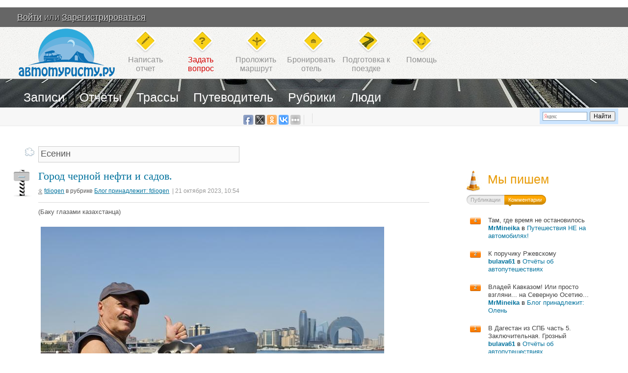

--- FILE ---
content_type: text/html; charset=utf-8
request_url: https://avtoturistu.ru/tag/%D0%95%D1%81%D0%B5%D0%BD%D0%B8%D0%BD/
body_size: 10332
content:
<!DOCTYPE html PUBLIC "-//W3C//DTD XHTML 1.0 Strict//EN" "http://www.w3.org/TR/xhtml1/DTD/xhtml1-strict.dtd">
<html xmlns="http://www.w3.org/1999/xhtml" lang="ru" xml:lang="ru">
<!--LiveInternet counter--><script type="text/javascript"><!--
new Image().src = "//counter.yadro.ru/hit?r"+
escape(document.referrer)+((typeof(screen)=="undefined")?"":
";s"+screen.width+"*"+screen.height+"*"+(screen.colorDepth?
screen.colorDepth:screen.pixelDepth))+";u"+escape(document.URL)+
";"+Math.random();//--></script><!--/LiveInternet-->

<script>
  (function(i,s,o,g,r,a,m){i['GoogleAnalyticsObject']=r;i[r]=i[r]||function(){
  (i[r].q=i[r].q||[]).push(arguments)},i[r].l=1*new Date();a=s.createElement(o),
  m=s.getElementsByTagName(o)[0];a.async=1;a.src=g;m.parentNode.insertBefore(a,m)
  })(window,document,'script','//www.google-analytics.com/analytics.js','ga');

  ga('create', 'UA-5407028-5', 'avtoturistu.ru');
  ga('send', 'pageview');
</script>

<!--<script async src="https://securepubads.g.doubleclick.net/tag/js/gpt.js"></script>
<script>
  window.googletag = window.googletag || {cmd: []};
  googletag.cmd.push(function() {
    googletag.defineSlot('/1279962/88888', ['fluid', [250, 88]], 'div-gpt-ad-1707813198685-0').addService(googletag.pubads());
    googletag.pubads().enableSingleRequest();
    googletag.pubads().collapseEmptyDivs();
    googletag.enableServices();
  });
</script>-->

<!--В <head> сайта один раз добавьте код загрузчика-->
<script>window.yaContextCb = window.yaContextCb || []</script>
<script src="https://yandex.ru/ads/system/context.js" async></script>



<!-- Yandex.Metrika counter -->
<script src="//mc.yandex.ru/metrika/watch.js" type="text/javascript"></script>
<script type="text/javascript">
try { var yaCounter224789 = new Ya.Metrika({id:224789,
          webvisor:true,
          clickmap:true,
          trackLinks:true,
          accurateTrackBounce:true});
} catch(e) { }
</script>
<noscript><div><img src="//mc.yandex.ru/watch/224789" style="position:absolute; left:-9999px;" alt="" /></div></noscript>
<!-- /Yandex.Metrika counter -->


<script data-noptimize="1" data-cfasync="false" data-wpfc-render="false">
  (function () {
      var script = document.createElement("script");
      script.async = 1;
      script.src = 'https://tp-em.cc/NDI4MTk.js?t=42819';
      document.head.appendChild(script);
  })();
</script>

<head>
<![if !IE 6]>
    <link rel="stylesheet" type="text/css" href="https://st.avtoturistu.ru/templates/skin/Gh/css/opera.css" />
<![endif]>

                        <title>Есенин / Поиск по тегам / Автотуристу.РУ - автопутешествия и автотуризм: отчёты, трассы и дороги, в Европу на машине, прокладка маршрута!</title>
        
        <meta http-equiv="content-type" content="text/html; charset=utf-8" />   
        
                        <meta name="DESCRIPTION" content="Автопутешествия по России и Европе. Прокладка маршрута. Всё для автотуризма: отчёты об автопутешествиях, проложить маршрут между городам на карте, трассы и дороги России, как поехать в Европу на авто и многое другое" />
        
                        <meta name="KEYWORDS" content="автопутешествия, автотуризм, автопоездки, путешествия на автомобилях, расчет расстояний, прокладка маршрута, трассы россии, проложить маршрут, отчеты автопутешествий, проложить маршрут между городами" />
           
        
        <link rel="stylesheet" type="text/css" href="https://st.avtoturistu.ru/templates/skin/Gh/css/style.css?v=1" />
        <!--[if IE 6]><link rel="stylesheet" type="text/css" href="https://st.avtoturistu.ru/templates/skin/Gh/css/ie6.css?v=1" /><![endif]-->
        <!--[if gte IE 7]><link rel="stylesheet" type="text/css" href="https://st.avtoturistu.ru/templates/skin/Gh/css/ie7.css?v=1" /><![endif]-->       
        <link rel="stylesheet" type="text/css" href="https://st.avtoturistu.ru/templates/skin/Gh/css/Roar.css" />
        <link rel="stylesheet" type="text/css" href="https://st.avtoturistu.ru/templates/skin/Gh/css/piechart.css" />
        <link rel="stylesheet" type="text/css" href="https://st.avtoturistu.ru/templates/skin/Gh/css/Autocompleter.css" />
        <link rel="stylesheet" type="text/css" href="https://st.avtoturistu.ru/templates/skin/Gh/css/prettify.css" />
        <!--[if gt IE 6]><link rel="stylesheet" type="text/css" href="https://st.avtoturistu.ru/templates/skin/Gh/css/simple_comments.css" /><![endif]-->
                <link rel="stylesheet" type="text/css" href="https://st.avtoturistu.ru/templates/skin/Gh/css/main.css?v=1" />            
        <link href="https://st.avtoturistu.ru/templates/skin/Gh/images/globe.png" rel="shortcut icon" />
        <link rel="search" type="application/opensearchdescription+xml" href="https://avtoturistu.ru/search/opensearch/" title="Автотуристу.РУ - автопутешествия и автотуризм: отчёты, трассы и дороги, в Европу на машине, прокладка маршрута!" />
        
        <link rel="alternate" type="application/rss+xml" href="http://feeds2.feedburner.com/avtoturistu" title="Подписаться на RSS">

<!-- MyTarget_VK -->
<!--
<script async src="https://ad.mail.ru/static/ads-async.js"></script>
<ins class="mrg-tag" style="display:block;text-decoration: none;" data-ad-client="ad-1015622" data-ad-slot="1015622"></ins>  
<script>(MRGtag = window.MRGtag || []).push({})</script>
-->


<!--<script async src="https://pagead2.googlesyndication.com/pagead/js/adsbygoogle.js?client=ca-pub-0439816689514994"
     crossorigin="anonymous"></script>



<script async src="https://securepubads.g.doubleclick.net/tag/js/gpt.js"></script>
<script>
  var googletag = googletag || {};
  googletag.cmd = googletag.cmd || [];
</script>

<script>
googletag.cmd.push(function() {
googletag.defineSlot('/1279962/Pod_topikom', [[728, 90], [728, 15]], 'div-gpt-ad-1558531894071-0').addService(googletag.pubads());
googletag.defineSlot('/1279962/Sidebar_TOP', [240, 400], 'div-gpt-ad-1677764711181-0').addService(googletag.pubads());
googletag.defineSlot('/1279962/Pod_zagol_topika', [728, 90], 'div-gpt-ad-1558599440222-0').addService(googletag.pubads());
googletag.defineSlot('/1279962/PodMenu', [1000, 90], 'div-gpt-ad-1558600107477-0').addService(googletag.pubads());
googletag.defineSlot('/1279962/Knopka_menu', [190, 20], 'div-gpt-ad-1558601978696-0').addService(googletag.pubads());
googletag.defineSlot('/1279962/Footer_informer', [1000, 90], 'div-gpt-ad-1558604701194-0').addService(googletag.pubads());
googletag.defineSlot('/1279962/EXPERIMENT', [728, 90], 'div-gpt-ad-1569310138268-0').addService(googletag.pubads());
googletag.pubads().enableSingleRequest();
googletag.pubads().collapseEmptyDivs();
googletag.enableServices();
  });
</script>
-->

<script language="JavaScript" type="text/javascript">
var DIR_WEB_ROOT='https://avtoturistu.ru';
var DIR_STATIC_SKIN='https://st.avtoturistu.ru/templates/skin/Gh';
var BLOG_USE_TINYMCE='';
</script>

<script type="text/javascript" src="https://st.avtoturistu.ru/classes/lib/external/JsHttpRequest/JsHttpRequest.js"></script>
<script type="text/javascript" src="https://st.avtoturistu.ru/classes/lib/external/MooTools_1.2/mootools-1.2.js?v=1.2.2"></script>
<script type="text/javascript" src="https://st.avtoturistu.ru/classes/lib/external/MooTools_1.2/plugs/Roal/Roar.js"></script>
<script type="text/javascript" src="https://st.avtoturistu.ru/classes/lib/external/MooTools_1.2/plugs/Autocompleter/Observer.js"></script>
<script type="text/javascript" src="https://st.avtoturistu.ru/classes/lib/external/MooTools_1.2/plugs/Autocompleter/Autocompleter.js"></script>
<script type="text/javascript" src="https://st.avtoturistu.ru/classes/lib/external/MooTools_1.2/plugs/Autocompleter/Autocompleter.Request.js"></script>
<!--[if IE]>
        <script type="text/javascript" src="https://st.avtoturistu.ru/classes/lib/external/MooTools_1.2/plugs/Piechart/moocanvas.js"></script>
<![endif]-->
<script type="text/javascript" src="https://st.avtoturistu.ru/classes/lib/external/MooTools_1.2/plugs/Piechart/piechart.js"></script>

<script type="text/javascript" src="https://st.avtoturistu.ru/classes/lib/external/prettify/prettify.js"></script>

<script type="text/javascript" src="https://st.avtoturistu.ru/templates/skin/Gh/js/vote.js"></script>
<script type="text/javascript" src="https://st.avtoturistu.ru/templates/skin/Gh/js/favourites.js"></script>
<script type="text/javascript" src="https://st.avtoturistu.ru/templates/skin/Gh/js/questions.js"></script>
<script type="text/javascript" src="https://st.avtoturistu.ru/templates/skin/Gh/js/block_loader.js"></script>
<script type="text/javascript" src="https://st.avtoturistu.ru/templates/skin/Gh/js/friend.js"></script>
<script type="text/javascript" src="https://st.avtoturistu.ru/templates/skin/Gh/js/blog.js"></script>
<script type="text/javascript" src="https://st.avtoturistu.ru/templates/skin/Gh/js/other.js"></script>
<script type="text/javascript" src="https://st.avtoturistu.ru/templates/skin/Gh/js/login.js"></script>
<script type="text/javascript" src="https://st.avtoturistu.ru/templates/skin/Gh/js/panel.js"></script>
<script type="text/javascript" src="https://st.avtoturistu.ru/templates/skin/Gh/js/highslide.packed.js"></script>
<script type="text/javascript">

    hs.graphicsDir = 'https://st.avtoturistu.ru/templates/skin/Gh/images/highslide/';
    hs.outlineType = 'rounded-white';
    hs.numberOfImagesToPreload = 0;
    hs.showCredits = false;

        hs.lang = {
                loadingText :     'Загрузка...',
                fullExpandTitle : 'Развернуть до полного размера',
                restoreTitle :    'Кликните для закрытия картинки, нажмите и удерживайте для перемещения',
                focusTitle :      'Сфокусировать',
                loadingTitle :    'Нажмите для отмены'
        };

</script>

       
    <script language="JavaScript" type="text/javascript">

     window.addEvent('domready', function(){
          $$('a[option="highslide"]').addEvent('click', function(){return hs.expand(this)});
     });
    
    </script>
    



<script language="JavaScript" type="text/javascript">
var tinyMCE=false;
var msgErrorBox=new Roar({
                        position: 'upperRight',
                        className: 'roar-error',
                        margin: {x: 30, y: 10}
                });
var msgNoticeBox=new Roar({
                        position: 'upperRight',
                        className: 'roar-notice',
                        margin: {x: 30, y: 10}
                });
</script>

<meta name="mailru-domain" content="mGV2NqNOOJiiJ6f0" />

</head>


<body onload="prettyPrint()" >
<div id="debug" style="border: 2px #dd0000 solid; display: none;"></div>

        ﻿<!-- Header -->
<div id="fb-root"></div>
<script>(function(d, s, id) {
  var js, fjs = d.getElementsByTagName(s)[0];
  if (d.getElementById(id)) return;
  js = d.createElement(s); js.id = id;
  js.src = "//connect.facebook.net/ru_RU/all.js#xfbml=1&appId=182824355062965";
  fjs.parentNode.insertBefore(js, fjs);
}(document, 'script', 'facebook-jssdk'));</script>

		
	<div style="display: none;">
	<div class="login-popup" id="login-form">
		<div class="login-popup-top"><a href="#" class="close-block" onclick="return false;"></a></div>
		<div class="content">
			<form action="https://avtoturistu.ru/login/" method="POST">
				<h3>Авторизация</h3>
				<div class="lite-note"><a href="https://avtoturistu.ru/registration/">Зарегистрироваться</a><label for="">Логин или эл. почта</label></div>
				<p><input type="text" class="input-text" name="login" tabindex="1" id="login-input"/></p>
				<div class="lite-note"><a href="https://avtoturistu.ru/login/reminder/" tabindex="-1">Напомнить пароль</a><label for="">Пароль</label></div>
				<p><input type="password" name="password" class="input-text" tabindex="2" /></p>
				<div class="lite-note"><button type="submit" onfocus="blur()"><span><em>Войти</em></span></button><label for="" class="input-checkbox"><input type="checkbox" name="remember" checked tabindex="3" >Запомнить меня</label></div>
				<input type="hidden" name="submit_login">
			</form>
		</div>
		<div class="login-popup-bottom"></div>
	</div>
	</div>
	<div id="top">
    <div class="login">
    	<a href="https://avtoturistu.ru/login/" onclick="return showLoginForm();">Войти</a> или 
		<a href="https://avtoturistu.ru/registration/" class="reg">Зарегистрироваться</a>
		&nbsp&nbsp&nbsp&nbsp&nbsp&nbsp&nbsp<a href="/?route_to_full=2" class="to_mobile_link">Мобильная версия</a>
     </div>
    </div>
	<!-- /Header -->        
        <!-- Navigation -->
<div id="head">
        <div class="logo">
<a href="https://avtoturistu.ru">
<img src="https://st.avtoturistu.ru/templates/skin/Gh/images-new/z.gif" height="98" width="196"/>
</a>
</div>
        <ul class="topmenu">
                        <li class="write"><a href="#" onClick="msgErrorBox.alert('Ошибка','Необходимо авторизоваться!'); return false;">Написать<br/>отчет</a></li>
                        <li class="question"><a style="color:#d50000"  href="https://avtoturistu.ru/blog/98.html">Задать<br/>вопрос</a></li>
                <li class="marshrut"><a href="https://avtoturistu.ru/page/проложить_маршрут_на_автомобиле_по_карте/">Проложить<br/>маршрут</a></li>
                <li class="booking"><a href="https://ostrovok.tp.st/3hiMukkU" target="_blank">Бронировать<br/>отель</a></li>
		<li class="rss"><b><a href="https://avtoturistu.ru/page/avtoturistu">Подготовка к<br/>поездке</a></b></li>
                <li class="help"><a href="https://avtoturistu.ru/page/about/">Помощь</a></li>
        </ul>
</div>
<div id="menuline" >    
               <div>
<div style="position: relative; top: 0px; text-align: right; border: 0px solid; margin-left: 0; margin-right: auto; float: left;">
		<ul class="menu">

            
			<li >
				<a href="https://avtoturistu.ru/">Записи</a> 							</li>	
		
			<li  class=""><a href="https://avtoturistu.ru/page/avtoputeshestviya_otchety">Отчёты</a></li>
							<ul class="sub-menu" style="width:550px; left:440px;">
				<li style="top: -2px;">

<script type="text/javascript">(function(w,doc) {
if (!w.__utlWdgt ) {
    w.__utlWdgt = true;
    var d = doc, s = d.createElement('script'), g = 'getElementsByTagName';
    s.type = 'text/javascript'; s.charset='UTF-8'; s.async = true;
    s.src = ('https:' == w.location.protocol ? 'https' : 'http')  + '://w.uptolike.com/widgets/v1/uptolike.js';
    var h=d[g]('body')[0];
    h.appendChild(s);
}})(window,document);
</script>
<div data-background-alpha="0.0" data-buttons-color="#ff9300" data-counter-background-color="#ffffff" data-share-counter-size="12" data-top-button="false" data-share-counter-type="common" data-share-style="4" data-mode="share" data-like-text-enable="false" data-mobile-view="true" data-icon-color="#ffffff" data-orientation="horizontal" data-text-color="#000000" data-share-shape="round-rectangle" data-sn-ids="fb.tw.ok.vk." data-share-size="20" data-background-color="#ededed" data-preview-mobile="false" data-mobile-sn-ids="fb.vk.tw.wh.ok.vb." data-pid="156985" data-counter-background-alpha="1.0" data-following-enable="false" data-exclude-show-more="false" data-selection-enable="false" class="uptolike-buttons" ></div></li></ul>
            <li  class=""><a href="https://avtoturistu.ru/page/trassy">Трассы</a>
            	            </li>
            <li><a href="https://avtoturistu.ru/page/%D0%9F%D1%83%D1%82%D0%B5%D0%B2%D0%BE%D0%B4%D0%B8%D1%82%D0%B5%D0%BB%D1%8C_%D0%B0%D0%B2%D1%82%D0%BE%D1%82%D1%83%D1%80%D0%B8%D1%81%D1%82%D0%B0/">Путеводитель</a></li>
            <li ><a href="https://avtoturistu.ru/blogs">Рубрики</a></li>
			<li class=""><a href="https://avtoturistu.ru/people/">Люди</a></li>
		</ul></div>
		<div style="position: absolut; top: 0px; text-align: right; border: 0px solid; margin-left: auto; margin-right: 0; width: 205px; right: 0;">
		<!-- /1279962/Knopka_menu -->
<div id='div-gpt-ad-1558601978696-0' style='height:20px; width:190px;'>
<script>
googletag.cmd.push(function() { googletag.display('div-gpt-ad-1558601978696-0'); });
</script>
</div></div></div>
                              <div class="search" style="top: 60px;">
                                <div class="b-yandexbox b-yandexbox_arr" style="width: 160px"><div class="ya-site-form ya-site-form_inited_no" onclick="return {'action':'https://yandex.ru/search/site/','arrow':false,'bg':'#CCE5FF','fontsize':12,'fg':'#000000','language':'ru','logo':'rb','publicname':'Поиск по Автотуристу.РУ','suggest':true,'target':'_self','tld':'ru','type':2,'usebigdictionary':false,'searchid':151704,'input_fg':'#000000','input_bg':'#FFFFFF','input_fontStyle':'normal','input_fontWeight':'normal','input_placeholder':null,'input_placeholderColor':'#000000','input_borderColor':'#7F9DB9'}"><form action="https://yandex.ru/search/site/" method="get" target="_self" accept-charset="utf-8"><input type="hidden" name="searchid" value="151704"/><input type="hidden" name="l10n" value="ru"/><input type="hidden" name="reqenc" value=""/><input type="search" name="text" value=""/><input type="submit" value="Найти"/></form></div><style type="text/css">.ya-page_js_yes .ya-site-form_inited_no { display: none; }</style><script type="text/javascript">(function(w,d,c){var s=d.createElement('script'),h=d.getElementsByTagName('script')[0],e=d.documentElement;if((' '+e.className+' ').indexOf(' ya-page_js_yes ')===-1){e.className+=' ya-page_js_yes';}s.type='text/javascript';s.async=true;s.charset='utf-8';s.src=(d.location.protocol==='https:'?'https:':'http:')+'//site.yandex.net/v2.0/js/all.js';h.parentNode.insertBefore(s,h);(w[c]||(w[c]=[])).push(function(){Ya.Site.Form.init()})})(window,document,'yandex_site_callbacks');</script></div>
                </div>          
</div>

<script async src="https://ad.mail.ru/static/ads-async.js"></script>
<ins class="mrg-tag" 
    style="display:block;text-decoration: none;"
    data-ad-client="ad-1015622" 
    data-ad-slot="1015622">
</ins>
<script>
    (MRGtag = window.MRGtag || []).push({})
</script>

<!-- /Navigation -->        <!--
        <div id="extra">
                <a href="#">К списку постов</a>
        </div>
        -->
        
        <div id="wrapper" class="update-hide ">
                
        
                <!-- Content -->
                <div id="content" >
                
                                        
                



<script>
function submitTags(sTag) {		
	window.location=DIR_WEB_ROOT+'/tag/'+sTag+'/';
	return false;
}
</script>


	&nbsp;&nbsp;
	<form action="" method="GET" onsubmit="return submitTags(this.tag.value);">
		<img src="https://st.avtoturistu.ru/templates/skin/Gh/images/tagcloud.gif" border="0" style="margin-left: 13px;">&nbsp;
		<input type="text" name="tag" value="Есенин" class="tags-input" >
	</form>

<br>

	
	  
                                    	<!-- Topic -->			
                                       <div class="topic">
                                          
                                          <div class="favorite fav-guest"><a href="#" onclick="lsFavourite.toggle(12931,this,'topic'); return false;"></a></div>
                                          
                                          <h1 class="title">		
                                             			
                                             <a href="https://avtoturistu.ru/blog/город_черной_нефти_и_садов.story">Город черной нефти и садов.</a>
                                             
                                          </h1>
                                          <ul class="info">  
                                          	<li class="author"><a href="https://avtoturistu.ru/profile/fdiogen/">fdiogen</a> </li> 
                                          	<li>&nbsp;в рубрике <a href="https://avtoturistu.ru/my/fdiogen/">Блог принадлежит: fdiogen</a>&nbsp;&nbsp;</li>
                                            <li class="date">| 21 октября 2023, 10:54</li>
                                             					
	                                      </ul>
                                          <ul class="action">
                                             										
                                                                                                                                    </ul>				
                                          <div class="content">
                                          
                                                                                 
                                             (Баку глазами казахстанца)<br/>
<br/>
<a href="https://st.avtoturistu.ru/images/e/1/9/0/10271/big/eccbbd6b1b.jpg" option="highslide"><img src="https://st.avtoturistu.ru/images/e/1/9/0/10271/eccbbd6b1b.jpg"/></a> <br/>
<a href="https://st.avtoturistu.ru/images/3/2/d/e/10271/big/36b934756d.jpg" option="highslide"><img src="https://st.avtoturistu.ru/images/3/2/d/e/10271/36b934756d.jpg"/></a> 
                                                                                                <br><br>( <a href="https://avtoturistu.ru/blog/город_черной_нефти_и_садов.story" title="Читать дальше">
                                                                                                         Читать дальше
                                                         			
                                                   </a> )
                                                                                          </div>				
                                          <ul class="tags">
                                                                                             <li><a href="https://avtoturistu.ru/tag/Азербайджан/">Азербайджан</a>, </li>
                                                                                             <li><a href="https://avtoturistu.ru/tag/Баку/">Баку</a>, </li>
                                                                                             <li><a href="https://avtoturistu.ru/tag/Ичери-шехер/">Ичери-шехер</a>, </li>
                                                                                             <li><a href="https://avtoturistu.ru/tag/Девичья башня/">Девичья башня</a>, </li>
                                                                                             <li><a href="https://avtoturistu.ru/tag/Черт побери/">Черт побери</a>, </li>
                                                                                             <li><a href="https://avtoturistu.ru/tag/Каспийское море/">Каспийское море</a>, </li>
                                                                                             <li><a href="https://avtoturistu.ru/tag/комиссары/">комиссары</a>, </li>
                                                                                             <li><a href="https://avtoturistu.ru/tag/Баксовет/">Баксовет</a>, </li>
                                                                                             <li><a href="https://avtoturistu.ru/tag/Бриллиантовая рука/">Бриллиантовая рука</a>, </li>
                                                                                             <li><a href="https://avtoturistu.ru/tag/Приморский бульвар/">Приморский бульвар</a>, </li>
                                                                                             <li><a href="https://avtoturistu.ru/tag/Аллея шахидов/">Аллея шахидов</a>, </li>
                                                                                             <li><a href="https://avtoturistu.ru/tag/Киров/">Киров</a>, </li>
                                                                                             <li><a href="https://avtoturistu.ru/tag/Маяковский/">Маяковский</a>, </li>
                                                                                             <li><a href="https://avtoturistu.ru/tag/Есенин/">Есенин</a>, </li>
                                                                                             <li><a href="https://avtoturistu.ru/tag/Рождественский/">Рождественский</a>, </li>
                                                                                             <li><a href="https://avtoturistu.ru/tag/Иранский Азербайджан/">Иранский Азербайджан</a></li>
                                             								
                                          </ul>
                                              <span class="comments-total">
                                              
                                                                                                   <span class="letter"><a href="https://avtoturistu.ru/blog/город_черной_нефти_и_садов.story#comments" title="оставить комментарий"><span class="red">комментировать</span></a></span>
                                                                                             </span>                                          				
                                          <ul class="voting  guest ">
                                             <li class="plus"><a href="#" onclick="lsVote.vote(12931,this,1,'topic'); return false;">+</a></li>
                                             <li class="total" title="всего проголосовало: 8"> <a href="#" onclick="lsVote.vote(12931,this,0,'topic'); return false;">&mdash;</a> </li>
                                             <li class="minus"><a href="#" onclick="lsVote.vote(12931,this,-1,'topic'); return false;"></a></li>
                                          </ul>
                                       </div>
                                       <!-- /Topic -->
	 
		

    				
	


		</div>
		<!-- /Content -->
							<!-- Sidebar -->
		<div id="sidebar">
			
																						
														<div class="block">
								<div class="inner">
								<!-- Yandex.RTB R-A-53065-13 -->
<div id="yandex_rtb_R-A-53065-17"></div>
<script>
window.yaContextCb.push(() => {
    Ya.Context.AdvManager.render({
        "blockId": "R-A-53065-17",
        "renderTo": "yandex_rtb_R-A-53065-17"
    })
})
</script>

								</div>		
			</div> 
															
																			
														<div class="block stream">
         	<div class="inner">
            	<h2>Мы пишем</h2>
               <ul class="block-nav">						
                  <li><strong></strong><a href="#" id="block_stream_topic" onclick="lsBlockStream.toggle(this,'topic_stream'); return false;">Публикации</a></li>
                  <li class="active"><a href="#" id="block_stream_comment" onclick="lsBlockStream.toggle(this,'comment_stream'); return false;">Комментарии</a><em></em></li>
               </ul>					
               
               <div class="block-content">
               
                  <script language="JavaScript" type="text/javascript">
                  var lsBlockStream;
                  window.addEvent('domready', function() { 
                     lsBlockStream=new lsBlockLoaderClass();      						
                  });
                  </script>
               
               					<ul class="stream-content">
													<li>
                            <div class="postratting-stream"> 4</div>
                            <div class="topic-stream"><a href="https://avtoturistu.ru/blog/travel/там_где_время_не_остановилось.story#comment80750" class="stream-comment">Там, где время не остановилось</a></div>
							<div class="info-stream"><a href="https://avtoturistu.ru/profile/MrMineika/" class="user">MrMineika</a>								
							 в <a href="https://avtoturistu.ru/blog/travel/">Путешествия НЕ на автомобилях!</a></div>
							</li>						
													<li>
                            <div class="postratting-stream"> 2</div>
                            <div class="topic-stream"><a href="https://avtoturistu.ru/blog/otchety/к_поручику_ржевскому.story#comment80749" class="stream-comment">К поручику Ржевскому</a></div>
							<div class="info-stream"><a href="https://avtoturistu.ru/profile/bulava61/" class="user">bulava61</a>								
							 в <a href="https://avtoturistu.ru/blog/otchety/">Отчёты об автопутешествиях</a></div>
							</li>						
													<li>
                            <div class="postratting-stream"> 2</div>
                            <div class="topic-stream"><a href="https://avtoturistu.ru/blog/владей_кавказом_или_просто_взгляни_на_северную.story#comment80746" class="stream-comment">Владей Кавказом! Или просто взгляни... на Северную Осетию...</a></div>
							<div class="info-stream"><a href="https://avtoturistu.ru/profile/MrMineika/" class="user">MrMineika</a>								
							 в <a href="https://avtoturistu.ru/my/Олень/">Блог принадлежит: Олень</a></div>
							</li>						
													<li>
                            <div class="postratting-stream"> 1</div>
                            <div class="topic-stream"><a href="https://avtoturistu.ru/blog/otchety/в_дагестан_из_спб_часть_5_заключительная.story#comment80743" class="stream-comment">В Дагестан из СПБ часть 5. Заключительная. Грозный</a></div>
							<div class="info-stream"><a href="https://avtoturistu.ru/profile/bulava61/" class="user">bulava61</a>								
							 в <a href="https://avtoturistu.ru/blog/otchety/">Отчёты об автопутешествиях</a></div>
							</li>						
													<li>
                            <div class="postratting-stream"> 2</div>
                            <div class="topic-stream"><a href="https://avtoturistu.ru/blog/otchety/в_дагестан_из_спб_часть_1_махачкала.story#comment80742" class="stream-comment">В Дагестан из СПБ часть 1. Махачкала, Сулакский каньон, бархан Сарыкум</a></div>
							<div class="info-stream"><a href="https://avtoturistu.ru/profile/ЕгорС/" class="user">ЕгорС</a>								
							 в <a href="https://avtoturistu.ru/blog/otchety/">Отчёты об автопутешествиях</a></div>
							</li>						
										
					</ul>
               </div>
               <div class="right"><a href="https://avtoturistu.ru/comments/">Весь эфир</a> | <a href="https://avtoturistu.ru/rss/allcomments/">RSS</a></div>
            </div>
      		<div style="border:0px solid #d0e5f2ff;background:#FFF;padding:15px;">
      		   <h2>Мы ВКонтакте</h2>
               <script type="text/javascript" src="//vk.com/js/api/openapi.js?152"></script>

<!-- VK Widget -->
<div id="vk_groups"></div>
<script type="text/javascript">
VK.Widgets.Group("vk_groups", {mode: 3}, 9824026);
</script>
               <br><br>
               <h2>Мы на Фэйсбук</h2>
               <div class="fb-like-box" data-href="https://www.facebook.com/avtoturistu.ru" data-width="240" data-height="200" data-show-faces="true" data-header="true" data-stream="false" data-show-border="true"></div>
      		</div>
			</div>
 
															
																			
											 
															
																			
														<div class="block">
								<div class="inner">
<!-- Sidebar_MID -->

								</div>		
			</div> 
															
																			
														<div class="block">
								<div class="inner">



<!-- b43932c6 -->
<!-- d3087d95 -->

<script>var mt_cid = 38308800</script>
<script async="async" src="https://adcounter2.uptolike.com/counter.js?sid=st31d39cb1a9af8ced404649e1176a76a321e15164" type="text/javascript"></script>
<!-- b43932c6 -->
								</div>		
</div> 
															
																			
														<div class="block blogs">
			<div class="inner">
				<div class="tl"><div class="tr"></div></div>
				<div class="cl"><div class="cr">
					
					<h2>Компании</h2>
						
	<div class="block-content">	
					<ul class="list">
						             
						<li><div class="total">&nbsp;8.43&nbsp;</div>
						<a class="stream-author" href="https://avtoturistu.ru/company/garmin/">&nbsp;&nbsp;&nbsp;Garmin</a></li>						
					                
						<li><div class="total">&nbsp;8.33&nbsp;</div>
						<a class="stream-author" href="https://avtoturistu.ru/company/goodline/">&nbsp;&nbsp;&nbsp;ГудЛайн</a></li>						
					                
						<li><div class="total">&nbsp;4.04&nbsp;</div>
						<a class="stream-author" href="https://avtoturistu.ru/company/thule/">&nbsp;&nbsp;&nbsp;Thule</a></li>						
					                
						<li><div class="total">&nbsp;2.29&nbsp;</div>
						<a class="stream-author" href="https://avtoturistu.ru/company/autoyahta/">&nbsp;&nbsp;&nbsp;Яхты на Колесах</a></li>						
					                
						<li><div class="total">&nbsp;1.33&nbsp;</div>
						<a class="stream-author" href="https://avtoturistu.ru/company/Mont_Blanc/">&nbsp;&nbsp;&nbsp;Mont Blanc</a></li>						
					            
					</ul>			
	</div>		
							
					<div class="right"><a href="https://avtoturistu.ru/companies/">все компании</a></div>

					
				</div></div>
				<div class="bl"><div class="br"></div></div>
				</div>
			</div> 
															
							
			
		</div>
		<!-- /Sidebar -->			</div>
	<!-- Footer -->
	
<table bgcolor=#FFFFFF width="100%" border="0" cellspacing="0" cellpadding="0" style="margin: 0 auto;" padding: 30px 0px; align="center">
<tbody>
<tr>
<td style="text-align: center;">
<div style="margin:20px 2%;margin-top:0">
<!-- Yandex.RTB R-A-53065-13 -->
<div id="yandex_rtb_R-A-53065-13"></div>
<script>
window.yaContextCb.push(() => {
    Ya.Context.AdvManager.render({
        "blockId": "R-A-53065-13",
        "renderTo": "yandex_rtb_R-A-53065-13"
    })
})
</script>

</div></td>
</tr>
</tbody>
</table>

<!-- Paste next code to the place where in-read ad should appear -->
<div class="tgx-rlf" data-rlf-id="25132" data-rlf-auto="1" data-rlf-dock="0"></div>


<div id="footer">
	<ul class="footmenu">
		<li>
			<div class="ftitle">Публикации</div>
			<ul>
				<li><a href="https://www.avtoturistu.ru/top/topic/all/">Лучшие из лучших</a></li>
				<li><a href="https://www.avtoturistu.ru/new/">Новые</a></li>
				<li><a href="https://www.avtoturistu.ru/blog/">В рубриках</a></li>
			</ul>
		</li>
		<li>
			<div class="ftitle">Автотуристы</div>
			<ul>
				<li><a href="https://avtoturistu.ru/people/">Участники сообщества</a></li>
				<li><a href="https://avtoturistu.ru/people/new/">Новые</a></li>
				<li><a href="https://avtoturistu.ru/people/good/">Позитивные</a></li>
				<li><a href="https://avtoturistu.ru/people/bad/">Негативные</a></li>
			</ul>
		</li>
		<li>
			<div class="ftitle">Маршруты</div>
			<ul>
				<li><a href="https://www.avtoturistu.ru/page/проложить_маршрут_на_автомобиле_по_карте/">Проложить маршрут</a></li>
				<li><a href="https://www.avtoturistu.ru/page/rasstoyaniya_mezhdu_gorodami/">Расстояния между<br/>городами России</a></li>
			</ul>
		</li>
		<li>
			<div class="ftitle">Путеводитель</div>
			<ul>
				<li><a href="https://avtoturistu.ru/page/%D0%9F%D1%83%D1%82%D0%B5%D0%B2%D0%BE%D0%B4%D0%B8%D1%82%D0%B5%D0%BB%D1%8C_%D0%B0%D0%B2%D1%82%D0%BE%D1%82%D1%83%D1%80%D0%B8%D1%81%D1%82%D0%B0/">Путеводитель автотуриста</a></li>
				<li><a href="https://avtoturistu.ru/blog/voprosy/">Вопросы-ответы</a></li>
				<li><a href="https://www.avtoturistu.ru/page/avtoputeshestviya_otchety/">Отчёты об автопутешествиях</a></li>
			</ul>
		</li>
		<li>
			<div class="ftitle">Трассы</div>
			<ul>
				<li><a href="https://www.avtoturistu.ru/page/trassy_rossii/">Трассы России</a></li>
				<li><a href="https://www.avtoturistu.ru/page/trassy_evropy/">Трассы Европы</a></li>
			</ul>
		</li>
		<li>
			<div class="ftitle">Об этом сайте</div>
			<ul>
				<li><a href="https://www.avtoturistu.ru/page/reklama">Реклама</a></li>
				<li><a title="Написать администратору" href="mailto:admin@avtoturistu.ru">Написать администратору</li>
				<li><a href="https://www.avtoturistu.ru/page/about/">Помощь</a></li>
			</ul>
		</li>
	</ul>
	<div class="clear">&nbsp;</div>
	<div id="cpr">
	© 2009 - 2018 <a href="https://www.facebook.com/antonvol" />Волков Антон</a>, создатель «<b>avtoturistu.ru</b>» — отчёты, автопутешествия, автотуризм по Европе и России. <a href="https://www.avtoturistu.ru/page/about/agreement">Пользовательское соглашение об использовании материалов сайта</a>
При полном или частичном использовании материалов с сайта в Интернете активная ссылка на avtoturistu.ru обязательна. Использование материалов с сайта ЗАПРЕЩАЕТСЯ без письменного разрешения авторов материала!<br /><br />
<!--LiveInternet logo--><a href="http://www.liveinternet.ru/click"
target="_blank"><img src="//counter.yadro.ru/logo?58.2"
title="LiveInternet"
alt="" border="0" width="88" height="31"/></a><!--/LiveInternet-->
<!-- END Top100 (Kraken) Counter -->
<a rel="nofollow" href="http://www.wwf.ru" target="_blank"><img src="https://www.wwf.ru/php/banner.php?id=10&w=88&h=31" width="88" height="31" border=0 alt="WWF Russia. "></a>
<a rel="nofollow" href="http://lizaalert.org" target="_blank"> <img src="https://st.avtoturistu.ru/liza.gif" alt="Лиза Алерт - Поиск пропавших детей на территории Москвы и Московской области - lizalert.org"></a>
<a rel="nofollow" href="http://дети-сироты.рф" target="_blank"> <img src="https://st.avtoturistu.ru/deti.jpg" alt="«ЛУЧИК ДЕТСТВА» является организацией фондом помощи детям сиротам"></a>
<a rel="nofollow" href="http://pesikot.org/forum/index.php?showforum=43" target="_blank"> <img src="https://st.avtoturistu.ru/pesikot.gif" alt="Форум помощи животным"></a>
</div>
	<!-- /Footer -->
</body>
</html>


--- FILE ---
content_type: text/css
request_url: https://st.avtoturistu.ru/templates/skin/Gh/css/opera.css
body_size: -324
content:
#google_ads_div_Knopka_menu_ad_container  ins{
position:absolute;
position:absolute !important;
right:0;top:0
}

#google_ads_div_Knopka_menu ins{
position:absolute;
position:absolute !important;
right:0;top:0
}

--- FILE ---
content_type: text/css
request_url: https://st.avtoturistu.ru/templates/skin/Gh/css/main.css?v=1
body_size: 5126
content:
/* Reset
-------------------------------------------------------------------*/
html, body, div, span, applet, object, iframe,
h1, h2, h3, h4, h5, h6, p, blockquote, pre,
a, abbr, acronym, address, big, cite, code,
del, dfn, em, font, img, ins, kbd, q, s, samp,
small, strike, strong, sub, sup, tt, var,
b, u, i, center,
dl, dt, dd, ol, ul, li,
fieldset, form, label, legend,
table, caption, tbody, tfoot, thead, tr, th, td { padding: 0; margin: 0; }
ul, ol { list-style: none; }
img { border: none; }



/* Body
-------------------------------------------------------------------*/
html, body { height: 100%; }

h1, h2, h3, h4, h5, h6 { font: normal 18px Verdana; color: #333; }
h1 { font-size: 22px; line-height: 26px; margin-bottom: 10px; }
h2 { font-size: 20px; line-height: 24px; margin-bottom: 7px; }
h3 { font-size: 18px; line-height: 22px; margin-bottom: 5px; }
h4 { font-size: 18px; line-height: 22px; margin-bottom: 5px; }
h5 { font-size: 18px; line-height: 22px; margin-bottom: 5px; }
h6 { font-size: 18px; line-height: 22px; margin-bottom: 5px; }

.voting a { outline: none; }

h1 span { color: #1869AB; }


body {
	margin:0;padding:0;
	font:13px Arial;
	color:#212121;
	min-width:1000px;
}

#top {
	background:url(../images-new/top.gif);
	height:35px;
	padding-top:5px;
	font:11px Arial;
	color:#aeaeae;
	text-shadow: 1px 1px 1px #000;
}
#head  {
	height:103px;
	padding-top:3px;
	background:url(../images-new/head.jpg);
}
a {
	color:#00729d;
}
a img {
	border:0
}
a:hover {text-decoration:none}
#top a {
	color:#d8d8d8
}
#top .ico {
	float:left; margin-left:3%
}
#top .ico img {
	border:2px solid #5c5c5c
}
#top .account {
	padding-top:5px; float:left;margin-left:5px
}

#top .login {
	padding-top:5px; float:left;margin-left:35px;
	font-size:18px;
}
#top .settings {
	padding-top:5px;
	margin-left:3%;background:url(../images-new/set.gif) left top no-repeat;
	padding-left:32px;
	float:left;
	height:20px;
}
#top .rating {
	padding-top:5px;
	margin-left:3%;background:url(../images-new/rat.gif) left top no-repeat;
	padding-left:32px;
	float:left;
	height:20px;
}
#top .messages {
	padding-top:5px;
	margin-left:3%;background:url(../images-new/mes.gif) left top no-repeat;
	padding-left:32px;
	float:left;
	height:20px;
}
#top .messages.active {background:url(../images-new/mes-active.gif) left top no-repeat;}
#head .logo { 
float: left;
margin-left: 3%;
height: 100px;
background:url(../images-new/logo.gif) no-repeat;
width: 196px;
}
#head ul.topmenu {
	margin:0;
	padding:0;
	margin-left:3%;
}
#head ul.topmenu li {
	margin:0;padding:0;
	float:left;
	list-style:none;
	margin-left:1%;
	display:block;
	height:78px;
	text-align:center;
	width:100px;
}
#head ul.topmenu li a {
	display:block;
	font:16px Arial;
	color:#919191;
	text-decoration:none;
	padding-top:55px;
}
#head ul.topmenu li a:hover {
	color:#000;
}
#head ul.topmenu li.write {
	background:url(../images-new/otchet.jpg) center top no-repeat;
}
#head ul.topmenu li.question {
	background:url(../images-new/askq.jpg) center top no-repeat;
}
#head ul.topmenu li.marshrut {
	background:url(../images-new/marsh.jpg) center top no-repeat;
}
#head ul.topmenu li.booking {
	background:url(../images-new/book.jpg) center top no-repeat;
}
#head ul.topmenu li.help {
	background:url(../images-new/help.jpg) center top no-repeat;
}
#head ul.topmenu li.rss {
	background:url(../images-new/rss.jpg) center top no-repeat;
}
#head ul.topmenu li.shop {
	position: relative;;
	background:url(../images-new/shop.jpg) center top no-repeat;
}

#head ul.topmenu li.shop .new {
	position: absolute;
	top: 7px;
	right: 18px;
	background: #d50000;
	color: #fff;
	border-radius: 50%;
	padding: 1px 4px 3px;
	box-shadow: 0 2px 2px rgba(36, 35, 30, 0.3);
	font-size: 9px;
}

#google_ads_div_Knopka_menu {
position:relative;
}
#google_ads_div_Knopka_menu ins{
position:absolute;
position:absolute !important;
left:0;top:0
}

.menu { float: left; padding: 0; height:46px; position:relative; font-size:25px; margin: 13px 0 0 0;}
.menu li { float: left; color: #fff;  height:45px; position:relative; margin:0 5px 0 0;}
.menu li a { text-decoration: none; color: #fff; padding:10px 10px 0; display:block; margin: 0 5px 0 0; }
.menu li a:hover { color:#ECD9A8;}
.menu li.active {  position: relative; background:url(../images-new/plash.gif) no-repeat scroll right top;}
.menu li.active a { color:#ECAC00; background:url(../images-new/plash.gif) no-repeat scroll left top; }
.menu li em { font-style:normal; position: absolute; right:-7px; top:-3px; font-size:12px; background:transparent url(../images-new/plus.gif) repeat scroll 0 0; font-size:10px; width:20px; height:14px;}
.menu li.two { font-size:16px; text-align:center; line-height:16px; font-weight:bold;} 
/* Sub-navigation of Blog */
.sub-menu {  font-size: 13px; padding:0 5px; width:680px; position: absolute; top: 45px; left: 0px; }
.sub-menu li { padding: 0 10px 0 10px !important; margin:14px 0 0 0!important; background:none!important; height:20px!important; color:#585858!important; font-size:10px; border-right:1px solid #DDDDDD;}
.sub-menu li a { padding: 0px!important; margin:0px!important; color: #0097CF!important; text-decoration: underline; background:none!important; display:inline; vertical-align:sub; font-size: 13px;  }
.sub-menu li a:hover { text-decoration: none; }
.sub-menu li.active { background:none!important;}
.sub-menu li.active a { text-decoration: none; color: #585858 !important; background:none!important; }
.sub-menu li strong a { color:#a3f9b1 !important;}
.sub-menu li em { font-style:normal; position: relative; right:-3px; top:-4px; font-size:12px; background:none; font-size:10px; width:20px; height:14px;}

#menuline .search { position:absolute; right:20px; margin-top:0px;}
/*#menuline .search form { width: 178px; position: relative; z-index:10;}
#menuline .search input { border: 0; margin: 0; position: absolute; }
#menuline .search .text { width: 119px; padding:3px 0 3px 21px; font: normal 12px Verdana, Sans-Serif; color: #777; background: url(../images-new/search-left.gif) no-repeat; }
#menuline .search .button { width: 38px; height: 19px; top: 0px; right: 0px; background: url(../images-new/search-right.gif) no-repeat; }
*/
#menuline {
	background:#f7f7f7 url(../images-new/bgr.jpg) center top repeat-x;
	padding:0px 0 0 3%;
	height:95px;
	border-bottom:1px solid #eaeaea;
	position:relative;
}
#menuline.no-way {	background:#f7f7f7 url(../images-new/bgr.jpg) center -59px no-repeat; height: 38px; padding:0px 0 0 3%; }
#menuline.no-way .sub-menu { top:-3px;}
#menuline.no-way .search { margin-top:3px}

.addons-header { font-size:30px; padding:33px 0 0 340px; color:#36F; font-family:arial;}
#main {
	margin:26px 3%;
}
#inner {
	display:block;
	position:relative;
}
#left {
	float:left;
	position:relative;
	width:60%;
	left:0px;
	overflow:hidden;
}
#right {
	float:right;
	position:relative;
	width:35%;
	right:0px;
}
.clear {
	clear:both;
}
.topic {
	font:12px Arial;
	color:#545454;
	margin-bottom:40px;
}
.topic .info {
	margin:10px 0;
	height:20px;
}
.topic .info li { float:left;}
.topic .info .date {
	color:#979797
}
.topic .info .sep {
	color:#d2d2d2;
}
.topic .info .author {
	background:url(../images-new/user.gif) left 3px no-repeat;
	padding-left:12px;
}
.topic .posttext {
	border-top:1px solid #dbdbdb;
	padding-top:10px;
	font:13px Arial;
	color:#212121;
}
#left a {
	color:#00729d;
}
#left .post .title a{
	font:25px Arial;
	color:#00729d;
	text-decoration:none;
}
#left .post div.postratting {
	position:absolute;
	left:-60px;
	top:0;
	background:url(../images-new/postrat.gif) left top no-repeat;
	width:40px;
	height:58px;
}
#left .post div.postratting div.value {
	color:#FFFFFF;
	font:13px Arial;
	text-shadow: 1px 1px 1px #2b78a0;
	position:absolute;
	left:2px;
	top:5px;
	width:15px;
	text-align:right;
	overflow:hidden;
}
#left .post div.postratting div.plus {
	position:absolute;
	left:20px;
	top:5px;
}
#left .post div.postratting div.plus a {
	color:#FFFFFF;
	font:13px Arial;
	text-shadow: 1px 1px 1px #2b78a0;
	text-decoration:none;
}
#left .post div.nulled {
	background:url(../images-new/postnull.gif) left top no-repeat;
}
#left .post div.nulled div.value {
	text-shadow: 1px 1px 1px #9e9e9e;
}
#left .post div.nulled div.plus a {
	text-shadow: 1px 1px 1px #9e9e9e;
}
.topic .tags {
	background:url(../images-new/tag.gif) left top no-repeat;
	padding-left:49px;
	padding-top:2px;
	font:11px Arial;
	margin:0px 120px 0px 0;
    clear: both; 
}
.topic .tags li { display: inline; color:#00729D; }
.topic .tags li a { text-decoration: underline; color:#00729D; }
.topic .tags li a:hover { text-decoration:none; }
.topic .comments-total { position:absolute; right:0px; bottom:0px; height:37px; background:url(../images/ttl-cmt-leg.gif) no-repeat bottom right;}
.topic .comments-total .letter {
	background:transparent url(../images/ttl-cmt.gif) no-repeat scroll left top;
	color:#323232;
	display:block;
	float:left;
	font-size:10px;
	height:37px;
	padding:2px 0px 1px 0px;
	width:93px;
	margin:1px 0 0;
	text-align:center;
	}
.topic .comments-total .letter a { text-decoration:none; color:#323232;}
.topic .comments-total .letter.l2 { font-size:11px;}
.topic .comments-total .nombers{
	background:transparent url(../images/ttl-cmt-count.gif) no-repeat scroll left top;
	display:block;
	float:left;
	font-size:12px;
	min-width:25px;
	text-align:center;
	padding:3px;
	text-decoration:none;
}	
.topic .comments-total .nombers .red {color:#fff;}
.topic .comments-total .nombers .green {color:#dbd302}
/* Vote Block */
.topic .voting { 	
	height:58px;
	left:-10px;
	position:absolute;
	top:0;
	width:40px; 
	background:transparent url(../images-new/postnull.gif) no-repeat scroll left top;  }
.topic .voting li { float: left; color:#FFFFFF; }
.topic .voting li a { text-decoration: none; outline: none;  color:#FFFFFF;}
.topic .voting li a:hover { color:#FFFFFF; }

.topic .voting li.plus { 
	color:#555555;
	font-size:16px;
	font-weight:bold;
	left:35px;
	position:absolute;
	top:3px;
}
.topic .voting li.plus a {color:#e5402e}
.topic .voting li.plus a:hover {color:#ccc}
.topic .voting li.total { 
	color:#FFFFFF;
	font-family:Arial;
	font-size:13px;
	left:2px;
	line-height:normal;
	overflow:hidden;
	position:absolute;
	text-align:center;
	text-shadow:1px 1px 1px #2B78A0;
	top:5px;
	width:27px; 
}

.topic .voting li.minus { display:none;  }
.topic .voting.voted li.plus a { display:none }
.topic .voting.guest li.plus a { display:none }
.topic .voting.positive { background:transparent url(../images-new/postrat.gif) no-repeat scroll left top!important;}

/*comments*/
.topic h1.title { margin-bottom: 5px; }
.topic h1.title a{ text-decoration:none}
.topic h1.title a:hover{ text-decoration:underline}
.topic h1.title .comments-total {}
.topic h1.title .comments-total a { font-size: 11px; }
.topic h1.title .comments-total a span { padding: 0 2px; }
.topic h1.title .comments-total a span.green {  }
.topic h1.title .comments-total a span.red {  }
.topic h1.title .comments-total a:hover { }
.topic h1.title .comments-total a:hover span { }
.topic h1.title .comments-total a:hover span.red { }

/* Block Nav
-------------------------------------------------------------------*/
.block-nav { overflow: hidden; margin: 5px 0px; }
.block-nav li { font-size: 11px; line-height: 11px; float: left; background: url(../images-new/bg-nav.gif) repeat-x scroll 0 -24px; padding: 0 !important; }
.block-nav li a { color: #a2a2a2; text-decoration: none; outline: none; padding: 5px 0 7px 0; margin: 0 8px; display: block; float: left; }
.block-nav li strong { float: left; display: block; width: 9px; height: 24px; margin-right: -9px; background: url(../images-new/bg-nav.gif) no-repeat scroll 0px -48px; }
.block-nav li em { float: left; display: block; width: 9px; height: 24px; margin-left: -9px; background: url(../images-new/bg-nav.gif) no-repeat scroll -9px -48px; }
.block-nav li.active { background: #81da5e url(../images-new/bg-nav.gif) repeat-x 0 0px !important; }
.block-nav li.active strong { background: url(../images-new/bg-nav.gif) no-repeat -18px -48px !important; }
.block-nav li.active em { background: url(../images-new/bg-nav.gif) no-repeat -27px -48px !important; }
.block-nav li.active a { color: #fff; background: url(../images-new/bg-nav.gif) no-repeat -36px -48px !important; }

/* Update Comments
-------------------------------------------------------------------*/
.update { background: none repeat scroll 0 0; width: 32px; float: right; position: fixed; top: 260px; right: 0; text-align: center; z-index:1000;}
.update .tl { background:url(../images/bg_update.gif) no-repeat scroll 0 0; font-size: 1px; height: 9px; }
.update .bl { background:url(../images/bg_update.gif) no-repeat scroll 0 bottom; font-size: 1px; height: 9px; }
.update .wrapper { border-left: 1px solid #dddede; background: #fafbfb; }
.update .update-comments { cursor: pointer; vertical-align: top; }
.update .refresh { background: #fafbfb; }
.update .new-comments { border-top: 1px solid #ececed; color: #3cc600; padding-top: 7px; margin-top: 3px; cursor: pointer; background: #fafbfb; }



/* Sidebar
-------------------------------------------------------------------*/
.block { line-height: 16px; margin:0 0 20px 0; position:relative; }
.block  .block-nav { }
.block.people { border-top: 1px solid #ccc;  border-bottom: 1px solid #ccc;}
.block.people .inner{ line-height:34px; vertical-align:middle; text-align:right; width:200px; margin:0 auto; font-size:14px; color:#9f9f9f; padding:15px 0px; } 

.block.people span {
	background:transparent url(../images-new/people.png) no-repeat scroll left top;
	display:block;
	float:right;
	height:34px;
	vertical-align:middle;
	width:102px;
	text-align:right;
	margin:0 0 0 10px;
	position:relative;

	}
.block.people span s {	
	color:#fff;
	font-family:Arial;
	font-size:20px;
	font-weight:bold;
	letter-spacing:9px;
	margin:0 -5px;
	text-decoration:none!important;
	line-height:34px;}
.block.people span i {background:transparent url(../images-new/people2.png) no-repeat 2px 2px; width:102px; height:34px; position:absolute; top:0px; right:0px; }
.block h2 {
	color:#E89B07;
	font-family:Arial;
	font-size:25px;
	font-weight:normal;
	margin:0;
	padding:5px 0 15px 43px;
	background:transparent url(../images-new/kon.jpg) no-repeat scroll left top}

.block .right { text-align: right; padding:10px 20px 0 0; font-size: 11px; }
.block .inner  { padding:15px 10px}
.tags .tl { height: 19px; background: url(../images/sidebar-tags-tl.gif) no-repeat top left; }
.tags .tr { height: 19px; background: url(../images/sidebar-tags-tr.gif) no-repeat top right; }
.tags .bl { height: 19px; background: url(../images/sidebar-tags-bl.gif) no-repeat bottom left; }
.tags .br { height: 19px; background: url(../images/sidebar-tags-br.gif) no-repeat bottom right; }
.tags .cl { background: url(../images/sidebar-tags-cl.gif) repeat-y left; }
.tags .cr { padding: 0px 25px; background: url(../images/sidebar-tags-cr.gif) repeat-y right; }

.block.navigation { font-size: 11px; color: #888; }
.block.navigation ul li { padding-top: 10px; padding-bottom: 10px; border-bottom: 1px dotted #ddd; }
.block.navigation ul li.last { border: 0; }
.block.navigation .blog { color: #999; }

.block.tags {background: #99cacd; -moz-border-radius:3px; -opera-border-radius:3px; -webkit-border-radius:3px; border-radius:3px;}
.block.tags .inner {}
.block.tags ul.cloud { text-align: center;  }
.block.tags ul.cloud li { display: inline; margin-right: 5px; line-height: 22px; }
.block.tags ul.cloud li a { color: #fff; text-decoration: none; font-size: 18px; }
.block.tags ul.cloud li a:hover {  color: #5A7678; }
.block.tags ul.cloud li a.w1 { font-size: 11px; }
.block.tags ul.cloud li a.w2 { font-size: 12px; }
.block.tags ul.cloud li a.w3 { font-size: 14px; }
.block.tags ul.cloud li a.w4 { font-size: 16px; }
.block.tags ul.cloud li a.w5 { font-size: 18px; }
.block.tags ul.cloud li a.w6 { font-size: 20px; }
.block.tags ul.cloud li a.w7 { font-size: 22px; }
.block.tags ul.cloud li a.w8 { font-size: 24px; }
.block.tags ul.cloud li a.w9 { font-size: 26px; }
.block.tags ul.cloud li a.w10 { font-size: 28px; }
.block.white ul.cloud li a { color: #999999!important}
.block.blogs ul.list { padding-top: 3px; margin-top: 10px; font-size:12px;}
.block.blogs ul.list li { overflow: hidden;  padding-bottom: 5px; margin-bottom: 5px; }
.block.blogs ul.list li .blogava { max-width:32px; border:3px solid #99CACD; float:left; margin:0 10px 0 0}
.block.blogs ul.list li a {font-weight:bold; text-decoration:none;  }
.block.blogs ul.list li .stream-author { float:left; display:block; padding:5px 0; }
.block.blogs ul.list li .total { float: left; font-size:10px; color:#fff; 	background:url(../images-new/blue-bg.gif) repeat-x; 	margin:5px 0 0 15px ; padding:1px 3px; height:16px; line-height:14px; vertical-align:middle; 
	-moz-border-radius:2px;
	-webkit-border-radius:2px;
	-opera-border-radius:2px;
	border-radius:2px;
	text-shadow:1px 1px 1px #2B78A0;
	}
.block.blogs h2 {background:transparent url(../images-new/rul.jpg) no-repeat scroll left top;}
.block.blogs ul.list li .up { background: url(../images/blog-rating-up.gif) no-repeat right 5px; }
.block.blogs ul.list li .down { background: url(../images/blog-rating-down.gif) no-repeat right 5px; }

.block.online h2 {background:transparent url(../images-new/spid.jpg) no-repeat scroll left top;}
.block.online ul li { padding:5px 0; 	color:#838383;	font-size:11px;}
.block.online ul li a {font-weight:bold; text-decoration:none; font-size:13px; }
.block.online ul li .onlineava {
	display:block;
	float:left;
	height:35px;
	width:50px;}
.block.online ul li .onlineava img {max-width:32px; border:3px solid #99CACD; margin:0 10px 0 0}
.block.blogs ul.list li .user { float:left; display:block; padding:5px 0; } 

.block.stream .stream-content li {
	position:relative;
	margin-left:44px;
	margin-top:20px;
}
.block.stream .postratting-stream {
	position:absolute;
	top:2px;
	height:14px;
	padding:0px 5px 0;
	min-width:12px;
	text-align:center;
	font:10px Arial;
	color:#FFF;
	text-shadow: 1px 1px 1px #2b78a0;
	background:url(../images-new/orange-bg.gif) repeat-x;
	right:100%;
	margin:0 15px 0 0;
	-moz-border-radius:2px;
	-webkit-border-radius:2px;
	-opera-border-radius:2px;
	border-radius:2px;	
}
.block.stream .nulled {
	text-shadow: 1px 1px 1px #9e9e9e;
	background:url(../images-new/gray-bg.gif) repeat-x;
}
.block.stream .topic-stream a{
	color:#404040;
	text-decoration:none;
}
.block.stream .info-stream a {
	text-decoration:none;
}
.block.stream .info-stream .user {
	font-weight:bold;
}



.block.white { background: #fff !important; margin-left:20px;}
.block.white .tl { height: 19px; background: url(../images/sidebar-profile-tl.gif) no-repeat top left; }
.block.white .tr { height: 19px; background: url(../images/sidebar-profile-tr.gif) no-repeat top right; }
.block.white .bl { height: 19px; background: url(../images/sidebar-profile-bl.gif) no-repeat bottom left; }
.block.white .br { height: 19px; background: url(../images/sidebar-profile-br.gif) no-repeat bottom right; }
.block.white .cl { background: url(../images/sidebar-profile-cl.gif) repeat-y left; }
.block.white .cr { padding: 0px 25px; background: url(../images/sidebar-profile-cr.gif) repeat-y right; }

.block.nostyle { padding: 20px 0 20px 05px; }

.block.options h3 { padding-bottom: 10px; }
.block.options li { padding-bottom: 5px; }

.block.actions li { color: #4ccc1b; padding-bottom: 3px; }
.block.actions li.add { color: #4ccc1b; padding-bottom: 15px; }
.block.actions li.add a { color: #4ccc1b; }
.block.actions li.del { color: #dd0000; padding-bottom: 15px; }
.block.actions li.del a { color: #dd0000; }

.block.contacts strong { color: #999; }
.block.contacts img { padding: 7px; border: 1px solid #ccc; }
.block.contacts ul { margin-top: 5px; }
.block.contacts ul li { padding: 3px 0 3px 25px; }
.block.contacts ul li.icq { background: url(../images/icons-contacts.gif) no-repeat scroll 0px 2px; }
.block.contacts ul li.jabber { background: url(../images/icons-contacts.gif) no-repeat scroll 0px -23px; }
.block.contacts ul li.skype { background: url(../images/icons-contacts.gif) no-repeat scroll 0px -47px; margin-bottom: 10px; }
.block.contacts ul li.lj { background: url(../images/icons-contacts.gif) no-repeat scroll 0px -73px; }
.block.contacts ul li.vk { background: url(../images/icons-contacts.gif) no-repeat scroll 0px -99px; margin-bottom: 10px; }
.block.contacts ul li.email { background: url(../images/icons-contacts.gif) no-repeat scroll 0px -122px; }
.block.contacts ul li.phone { background: url(../images/icons-contacts.gif) no-repeat scroll 0px -145px; }

.block.stat ul.users { font-size: 11px; color: #999; width: 150px; }
.block.stat ul.users li { border-bottom: 1px solid #eee; padding-bottom: 2px; }
.block.stat ul.users li.last { border-bottom: 0; }
.block.stat .gender { overflow: hidden; }
.block.stat .gender ul { font-size: 11px; color: #999; width: 150px; float: left; padding-top: 50px; }
.block.stat .gender ul li { border-bottom: 1px solid #eee; padding-bottom: 2px; }
.block.stat .gender ul li.last { border-bottom: 0; }
.block.stat .gender ul li .mark { width: 8px; height: 8px; float: right; margin-top: 4px; margin-right: 2px; overflow: hidden; border: 1px solid #ddd; }
.block.stat .chart { width: 160px; float: left; }

.block.view ul li { padding-bottom: 2px; }
.block.view ul li a { padding: 2px 4px; }
.block.view ul li.active a { background: #eee; color: #333; font-weight: bold; text-decoration: none; }

.block.view-blogs { margin-top: 77px; }
.block.view-comments { margin-top: 98px; }

/*<-- cloud*/
#cloud .w1 {
	font-size:0.8em;
}
#cloud .w2 {
	font-size:0.9em;
}
#cloud .w3 {
	font-size:1em;
}
#cloud .w4 {
	font-size:1.2em;
}
#cloud .w5 {
	font-size:1.4em;
}
#cloud .w6 {
	font-size:1.6em;
}
#cloud .w7 {
	font-size:1.8em;
}
#cloud .w8 {
	font-size:2em;
}
#cloud .w9 {
	font-size:2.2em;
}
#cloud .w10 {
	font-size:2.4em;
}
#cloud a {
	color:#FFF;
	text-decoration:none;
}
#cloud a:hover {
	color:#5a7678;
}
#cloud {
	position:relative;
	background:#99cacd;
	text-align:justify;
	padding:10px;
}
#cloud .left_up {
	position:absolute;
	left:0;
	margin-top:-10px;
	width:5px;
	height:5px;
	background:url(../images-new/cloud.gif) left top no-repeat;
}
#cloud .right_up {
	position:absolute;
	right:0;
	margin-top:-10px;
	width:5px;
	height:5px;
	background:url(../images-new/cloud.gif) right top no-repeat;
}
#cloud .left_down {
	position:absolute;
	left:0;
	margin-top:5px;
	width:5px;
	height:5px;
	background:url(../images-new/cloud.gif) left bottom no-repeat;
}
#cloud .right_down {
	position:absolute;
	right:0;
	margin-top:5px;
	width:5px;
	height:5px;
	background:url(../images-new/cloud.gif) right bottom no-repeat;
}
* html body #cloud .left_up, * html body #cloud .left_down {
	left:-10px;
}
* html body #cloud .left_down, * html body #cloud .right_down {
	margin-top:15px;
}
*+html body #cloud .left_down, *+html body #cloud .right_down {
	margin-top:26px;
}
#right h2 {
	margin:0;
	padding:0;
	font-weight:500;
	font:25px Arial;
	color:#e89b07;
	background:url(../images-new/kon.jpg) left top no-repeat;
	padding-top:5px;
	padding-left:43px;
	height:37px;
}
#right h2.rul {
	background:url(../images-new/rul.jpg) left top no-repeat;
	margin-bottom:20px;
}
#right h2.spid {
	background:url(../images-new/spid.jpg) left top no-repeat;
	margin-bottom:20px;
}
#right #publications {
	margin-top:20px;
}

#journals {
	margin-top:30px;
}
#journals .blog, #lastvisits .user {
	margin-bottom:30px;
	padding-top:5px;
	margin-left:50px;
	position:relative;
}
#lastvisits .user {
	margin-bottom:15px;
}
#journals .blog .img, #lastvisits .user .img {
	position:absolute;
	left:-45px;
	top:0;
}
#journals .blog .img img, #lastvisits .user .img img {
	border:2px solid #99cacd;
}
#journals .blog .topic a, #lastvisits .user .topic a{
	font-weight:bold;
	text-decoration:none;
}
#journals .blog .rating {
	display:inline-block;
	width:25px;
	height:14px;
	color:#FFF;
	font:10px Arial;
	background:url(../images-new/rrr.jpg) left top no-repeat;
	text-align:center;
	margin-left:10px;
}
#lastvisits {
	margin-top:40px;
	font:12px Arial;
}
#lastvisits .user .data {
	font:12px Arial;
	color:#838383;
}
#footer {
	height:248px;
	background:url(../images-new/foot.jpg);
}
#footer .footmenu {
	margin:0 3%;
	padding:0;
	padding-top:20px;
	padding-bottom:30px;
}
#footer .footmenu li {
	list-style:none;
	padding:0;
	margin:0;
	float:left;
	width:16%;
}
#footer .footmenu li .ftitle {
	font:16px Arial;
	color:#505050;
	margin-bottom:10px;
}
#footer .footmenu li ul {
	margin:0;
	padding:0;
}
#footer .footmenu li ul li {
	float:none;
	width:auto;
	margin-bottom:4px;
}
#footer .footmenu li ul li a {
	color:#8c8c8c;
	font:11px Arial;
}
#footer #cpr {
	margin:0 3%;
	padding-top:20px;
	color:#333333;
	font:11px Arial;
}
.delivery strong { font-weight:normal!important}
.delivery p { margin:10px 0; text-indent:20px;  }
.delivery .rul {background:url(../images-new/rul.jpg) no-repeat scroll left top transparent}

.handcart { margin:0 0 20px 0 }
.handcart ul.list { padding-top: 3px; margin: 15px 0; }
.handcart ul.list li { overflow: hidden; border-bottom: 1px solid #eee; padding-bottom: 2px; margin-bottom: 2px; }
.handcart ul.list li div { padding-right: 40px; display:inline;}
.handcart ul.list li .total { float: right; font-weight: bold; padding-right: 13px; display:inline;}
.handcart h2 {background:url(../images-new/handcart2.png) no-repeat;}
.handcart .cart-bd { margin:0 0 0 20px;}
.handcart .clear { font-size:12px; color:#808080; float:right;}
.handcart .buy { font-size:14px; font-weight:bold; float:left;
}

#handcart_summ { margin:20px 0}

div.landscape {display: none;}

.to_mobile_link {display:none;}
only screen and (min-width: 480px) {
     .to_mobile_link {display:inline;}
}

--- FILE ---
content_type: application/javascript;charset=utf-8
request_url: https://w.uptolike.com/widgets/v1/version.js?cb=cb__utl_cb_share_1768503759011607
body_size: 396
content:
cb__utl_cb_share_1768503759011607('1ea92d09c43527572b24fe052f11127b');

--- FILE ---
content_type: application/x-javascript
request_url: https://st.avtoturistu.ru/templates/skin/Gh/js/panel.js
body_size: 394
content:
var lsPanelClass = new Class({	

	initialize: function(){
		
	},
	
	putText: function(obj,text) {
		obj=$(obj);
		var scrollLeft=obj.scrollLeft;
		var scrollTop=obj.scrollTop;		
		if (Browser.Engine.trident && document.selection) {
			obj.focus();
			sel=document.selection.createRange();
			sel.text=text;
		} else {
			obj.insertAtCursor(text);
		}		
		obj.scrollLeft=scrollLeft;
		obj.scrollTop=scrollTop;
	}, 
	
	putTag: function(obj,tag) {
		this.putText(obj,'<'+tag+'/>');
	},
	
	putTextAround: function(obj,textStart,textEnd) {
		obj=$(obj);
		var scrollLeft=obj.scrollLeft;
		var scrollTop=obj.scrollTop;	
		if (Browser.Engine.trident && document.selection) {
			obj.focus();
			sel=document.selection.createRange();
			sel.text = textStart+sel.text+textEnd;
		} else {
			obj.insertAroundCursor({
				before: textStart,
				defaultMiddle: '',
				after: textEnd
			});
		}
		obj.scrollLeft=scrollLeft;
		obj.scrollTop=scrollTop;
	},
	
	putTagAround: function(obj,tagStart,tagEnd) {
		if (!tagEnd) {
			tagEnd=tagStart;
		}
		this.putTextAround(obj,'<'+tagStart+'>','</'+tagEnd+'>');
	},
	
	putTagUrl: function(obj,sPromt) {
		obj=$(obj);
		if (url=prompt(sPromt,'http://')) {
			var sel=obj.getSelectedText();
        	this.putText(obj,'<a href="'+url+'">'+sel+'</a>');
        }
	},
	
	putQuote: function(obj) {
		obj=$(obj);
		if (selText=this.getSelectedText()) {			
			this.putText(obj,'<blockquote>'+selText+'</blockquote>');
		} else {
			this.putTagAround(obj,'blockquote');
		}
	},
	
	getSelectedText: function(){
		if (Browser.Engine.trident) return document.selection.createRange().text;
		//if (window.khtml) return window.getSelection();
		return document.getSelection();
	}
});

function voidPutVideo(context)
{
        if(url=prompt('Введите ссылку на видео','http://'))
        {
                var m=document.getElementById(context);
                if(m){
                        m.focus();
                        if((clientVer >= 4) && is_ie && is_win)
                        {
                                sel = document.selection.createRange();
                                sel.text = '<video>'+url+'</video> ' + sel.text;
                        }
                        else {
                                mozWrap(m, '<video>' + url,'</video>');
                        }
                        m.focus();
                }
        }
}

var lsPanel;

window.addEvent('domready', function() {
    lsPanel = new lsPanelClass();   
});

--- FILE ---
content_type: application/javascript;charset=utf-8
request_url: https://w.uptolike.com/widgets/v1/widgets-batch.js?params=JTVCJTdCJTIycGlkJTIyJTNBJTIyMTU2OTg1JTIyJTJDJTIydXJsJTIyJTNBJTIyaHR0cHMlM0ElMkYlMkZhdnRvdHVyaXN0dS5ydSUyRnRhZyUyRiUyNUQwJTI1OTUlMjVEMSUyNTgxJTI1RDAlMjVCNSUyNUQwJTI1QkQlMjVEMCUyNUI4JTI1RDAlMjVCRCUyRiUyMiU3RCU1RA==&mode=0&callback=callback__utl_cb_share_1768503759975594
body_size: 388
content:
callback__utl_cb_share_1768503759975594([{
    "pid": "156985",
    "subId": 0,
    "initialCounts": {"fb":0,"tw":0,"tb":0,"ok":0,"vk":0,"ps":0,"gp":0,"mr":0,"lj":0,"li":0,"sp":0,"su":0,"ms":0,"fs":0,"bl":0,"dg":0,"sb":0,"bd":0,"rb":0,"ip":0,"ev":0,"bm":0,"em":0,"pr":0,"vd":0,"dl":0,"pn":0,"my":0,"ln":0,"in":0,"yt":0,"rss":0,"oi":0,"fk":0,"fm":0,"li":0,"sc":0,"st":0,"vm":0,"wm":0,"4s":0,"gg":0,"dd":0,"ya":0,"gt":0,"wh":0,"4t":0,"ul":0,"vb":0,"tm":0},
    "forceUpdate": ["fb","ok","vk","ps","gp","mr","my"],
    "extMet": false,
    "url": "https%3A%2F%2Favtoturistu.ru%2Ftag%2F%D0%95%D1%81%D0%B5%D0%BD%D0%B8%D0%BD%2F",
    "urlWithToken": "https%3A%2F%2Favtoturistu.ru%2Ftag%2F%D0%95%D1%81%D0%B5%D0%BD%D0%B8%D0%BD%2F",
    "intScr" : false,
    "intId" : 0,
    "exclExt": false
}
])

--- FILE ---
content_type: application/x-javascript
request_url: https://st.avtoturistu.ru/templates/skin/Gh/js/favourites.js
body_size: 333
content:
var lsFavourite;

var lsFavouriteClass = new Class({
                                           
        Implements: Options,

        options: {
                classes_action: {                        
                        active:    'active',
                        quest:     'quest'
                },
                classes_element: {
                        favorite:  'favorite'                        
                }              
        },
       
        typeFavourite: {                
                topic: {
                        url: DIR_WEB_ROOT+'/include/ajax/topicFavourite.php',
                        targetName: 'idTopic'
                }
        },

        initialize: function(options){         
                this.setOptions(options);                      
        },
       
        toggle: function(idTarget,objFavourite,type) {          
                if (!this.typeFavourite[type]) {
                        return false;
                }
                               
                this.idTarget=idTarget;
                this.objFavourite=$(objFavourite);
                this.value=value;
                this.type=type;        
                thisObj=this;
                  
                var value=1;      
                if (this.objFavourite.getParent('.'+this.options.classes_element.favorite).hasClass(this.options.classes_action.active)) {
                	value=0;
                } 
                
                var params = new Hash();
                params['type']=value;
                params[this.typeFavourite[type].targetName]=idTarget;
                
                JsHttpRequest.query(
                        this.typeFavourite[type].url,                       
                        params,
                        function(result, errors) {     
                                thisObj.onToggle(result, errors, thisObj);                               
                        },
                        true
                );             
        },
       
        onToggle: function(result, errors, thisObj) {            
        	if (!result) {
                msgErrorBox.alert('Error','Please try again later');           
        	}      
        	if (result.bStateError) {
                msgErrorBox.alert(result.sMsgTitle,result.sMsg);
        	} else {
                msgNoticeBox.alert(result.sMsgTitle,result.sMsg);
               
                var divFavourite=thisObj.objFavourite.getParent('.'+thisObj.options.classes_element.favorite);
                divFavourite.removeClass(thisObj.options.classes_action.active);
                if (result.bState) {
                	divFavourite.addClass(thisObj.options.classes_action.active);
                }
        	}      
        }
       
});

window.addEvent('domready', function() {       
      lsFavourite=new lsFavouriteClass();
});

--- FILE ---
content_type: application/x-javascript
request_url: https://st.avtoturistu.ru/classes/lib/external/MooTools_1.2/mootools-1.2.js?v=1.2.2
body_size: 38367
content:
/*
Script: Core.js
	MooTools - My Object Oriented JavaScript Tools.

License:
	MIT-style license.

Copyright:
	Copyright (c) 2006-2008 [Valerio Proietti](http://mad4milk.net/).

Code & Documentation:
	[The MooTools production team](http://mootools.net/developers/).

Inspiration:
	- Class implementation inspired by [Base.js](http://dean.edwards.name/weblog/2006/03/base/) Copyright (c) 2006 Dean Edwards, [GNU Lesser General Public License](http://opensource.org/licenses/lgpl-license.php)
	- Some functionality inspired by [Prototype.js](http://prototypejs.org) Copyright (c) 2005-2007 Sam Stephenson, [MIT License](http://opensource.org/licenses/mit-license.php)
*/

var MooTools = {
	'version': '1.2.2',
	'build': '2.0.1'
};

var Native = function(options){
	options = options || {};
	var name = options.name;
	var legacy = options.legacy;
	var protect = options.protect;
	var methods = options.implement;
	var generics = options.generics;
	var initialize = options.initialize;
	var afterImplement = options.afterImplement || function(){};
	var object = initialize || legacy;
	generics = generics !== false;

	object.constructor = Native;
	object.$family = {name: 'native'};
	if (legacy && initialize) object.prototype = legacy.prototype;
	object.prototype.constructor = object;

	if (name){
		var family = name.toLowerCase();
		object.prototype.$family = {name: family};
		Native.typize(object, family);
	}

	var add = function(obj, name, method, force){
		if (!protect || force || !obj.prototype[name]) obj.prototype[name] = method;
		if (generics) Native.genericize(obj, name, protect);
		afterImplement.call(obj, name, method);
		return obj;
	};

	object.alias = function(a1, a2, a3){
		if (typeof a1 == 'string'){
			if ((a1 = this.prototype[a1])) return add(this, a2, a1, a3);
		}
		for (var a in a1) this.alias(a, a1[a], a2);
		return this;
	};

	object.implement = function(a1, a2, a3){
		if (typeof a1 == 'string') return add(this, a1, a2, a3);
		for (var p in a1) add(this, p, a1[p], a2);
		return this;
	};

	if (methods) object.implement(methods);

	return object;
};

Native.genericize = function(object, property, check){
	if ((!check || !object[property]) && typeof object.prototype[property] == 'function') object[property] = function(){
		var args = Array.prototype.slice.call(arguments);
		return object.prototype[property].apply(args.shift(), args);
	};
};

Native.implement = function(objects, properties){
	for (var i = 0, l = objects.length; i < l; i++) objects[i].implement(properties);
};

Native.typize = function(object, family){
	if (!object.type) object.type = function(item){
		return ($type(item) === family);
	};
};

(function(){
	var natives = {'Array': Array, 'Date': Date, 'Function': Function, 'Number': Number, 'RegExp': RegExp, 'String': String};
	for (var n in natives) new Native({name: n, initialize: natives[n], protect: true});

	var types = {'boolean': Boolean, 'native': Native, 'object': Object};
	for (var t in types) Native.typize(types[t], t);

	var generics = {
		'Array': ["concat", "indexOf", "join", "lastIndexOf", "pop", "push", "reverse", "shift", "slice", "sort", "splice", "toString", "unshift", "valueOf"],
		'String': ["charAt", "charCodeAt", "concat", "indexOf", "lastIndexOf", "match", "replace", "search", "slice", "split", "substr", "substring", "toLowerCase", "toUpperCase", "valueOf"]
	};
	for (var g in generics){
		for (var i = generics[g].length; i--;) Native.genericize(window[g], generics[g][i], true);
	}
})();

var Hash = new Native({

	name: 'Hash',

	initialize: function(object){
		if ($type(object) == 'hash') object = $unlink(object.getClean());
		for (var key in object) this[key] = object[key];
		return this;
	}

});

Hash.implement({

	forEach: function(fn, bind){
		for (var key in this){
			if (this.hasOwnProperty(key)) fn.call(bind, this[key], key, this);
		}
	},

	getClean: function(){
		var clean = {};
		for (var key in this){
			if (this.hasOwnProperty(key)) clean[key] = this[key];
		}
		return clean;
	},

	getLength: function(){
		var length = 0;
		for (var key in this){
			if (this.hasOwnProperty(key)) length++;
		}
		return length;
	}

});

Hash.alias('forEach', 'each');

Array.implement({

	forEach: function(fn, bind){
		for (var i = 0, l = this.length; i < l; i++) fn.call(bind, this[i], i, this);
	}

});

Array.alias('forEach', 'each');

function $A(iterable){
	if (iterable.item){
		var l = iterable.length, array = new Array(l);
		while (l--) array[l] = iterable[l];
		return array;
	}
	return Array.prototype.slice.call(iterable);
};

function $arguments(i){
	return function(){
		return arguments[i];
	};
};

function $chk(obj){
	return !!(obj || obj === 0);
};

function $clear(timer){
	clearTimeout(timer);
	clearInterval(timer);
	return null;
};

function $defined(obj){
	return (obj != undefined);
};

function $each(iterable, fn, bind){
	var type = $type(iterable);
	((type == 'arguments' || type == 'collection' || type == 'array') ? Array : Hash).each(iterable, fn, bind);
};

function $empty(){};

function $extend(original, extended){
	for (var key in (extended || {})) original[key] = extended[key];
	return original;
};

function $H(object){
	return new Hash(object);
};

function $lambda(value){
	return (typeof value == 'function') ? value : function(){
		return value;
	};
};

function $merge(){
	var args = Array.slice(arguments);
	args.unshift({});
	return $mixin.apply(null, args);
};

function $mixin(mix){
	for (var i = 1, l = arguments.length; i < l; i++){
		var object = arguments[i];
		if ($type(object) != 'object') continue;
		for (var key in object){
			var op = object[key], mp = mix[key];
			mix[key] = (mp && $type(op) == 'object' && $type(mp) == 'object') ? $mixin(mp, op) : $unlink(op);
		}
	}
	return mix;
};

function $pick(){
	for (var i = 0, l = arguments.length; i < l; i++){
		if (arguments[i] != undefined) return arguments[i];
	}
	return null;
};

function $random(min, max){
	return Math.floor(Math.random() * (max - min + 1) + min);
};

function $splat(obj){
	var type = $type(obj);
	return (type) ? ((type != 'array' && type != 'arguments') ? [obj] : obj) : [];
};

var $time = Date.now || function(){
	return +new Date;
};

function $try(){
	for (var i = 0, l = arguments.length; i < l; i++){
		try {
			return arguments[i]();
		} catch(e){}
	}
	return null;
};

function $type(obj){
	if (obj == undefined) return false;
	if (obj.$family) return (obj.$family.name == 'number' && !isFinite(obj)) ? false : obj.$family.name;
	if (obj.nodeName){
		switch (obj.nodeType){
			case 1: return 'element';
			case 3: return (/\S/).test(obj.nodeValue) ? 'textnode' : 'whitespace';
		}
	} else if (typeof obj.length == 'number'){
		if (obj.callee) return 'arguments';
		else if (obj.item) return 'collection';
	}
	return typeof obj;
};

function $unlink(object){
	var unlinked;
	switch ($type(object)){
		case 'object':
			unlinked = {};
			for (var p in object) unlinked[p] = $unlink(object[p]);
			break;
		case 'hash':
			unlinked = new Hash(object);
			break;
		case 'array':
			unlinked = [];
			for (var i = 0, l = object.length; i < l; i++) unlinked[i] = $unlink(object[i]);
			break;
		default: return object;
	}
	return unlinked;
};


/*
Script: Browser.js
	The Browser Core. Contains Browser initialization, Window and Document, and the Browser Hash.

License:
	MIT-style license.
*/

var Browser = $merge({

	Engine: {name: 'unknown', version: 0},

	Platform: {name: (window.orientation != undefined) ? 'ipod' : (navigator.platform.match(/mac|win|linux/i) || ['other'])[0].toLowerCase()},

	Features: {xpath: !!(document.evaluate), air: !!(window.runtime), query: !!(document.querySelector)},

	Plugins: {},

	Engines: {

		presto: function(){
			return (!window.opera) ? false : ((arguments.callee.caller) ? 960 : ((document.getElementsByClassName) ? 950 : 925));
		},

		trident: function(){
			return (!window.ActiveXObject) ? false : ((window.XMLHttpRequest) ? 5 : 4);
		},

		webkit: function(){
			return (navigator.taintEnabled) ? false : ((Browser.Features.xpath) ? ((Browser.Features.query) ? 525 : 420) : 419);
		},

		gecko: function(){
			return (document.getBoxObjectFor == undefined) ? false : ((document.getElementsByClassName) ? 19 : 18);
		}

	}

}, Browser || {});

Browser.Platform[Browser.Platform.name] = true;

Browser.detect = function(){

	for (var engine in this.Engines){
		var version = this.Engines[engine]();
		if (version){
			this.Engine = {name: engine, version: version};
			this.Engine[engine] = this.Engine[engine + version] = true;
			break;
		}
	}

	return {name: engine, version: version};

};

Browser.detect();

Browser.Request = function(){
	return $try(function(){
		return new XMLHttpRequest();
	}, function(){
		return new ActiveXObject('MSXML2.XMLHTTP');
	});
};

Browser.Features.xhr = !!(Browser.Request());

Browser.Plugins.Flash = (function(){
	var version = ($try(function(){
		return navigator.plugins['Shockwave Flash'].description;
	}, function(){
		return new ActiveXObject('ShockwaveFlash.ShockwaveFlash').GetVariable('$version');
	}) || '0 r0').match(/\d+/g);
	return {version: parseInt(version[0] || 0 + '.' + version[1], 10) || 0, build: parseInt(version[2], 10) || 0};
})();

function $exec(text){
	if (!text) return text;
	if (window.execScript){
		window.execScript(text);
	} else {
		var script = document.createElement('script');
		script.setAttribute('type', 'text/javascript');
		script[(Browser.Engine.webkit && Browser.Engine.version < 420) ? 'innerText' : 'text'] = text;
		document.head.appendChild(script);
		document.head.removeChild(script);
	}
	return text;
};

Native.UID = 1;

var $uid = (Browser.Engine.trident) ? function(item){
	return (item.uid || (item.uid = [Native.UID++]))[0];
} : function(item){
	return item.uid || (item.uid = Native.UID++);
};

var Window = new Native({

	name: 'Window',

	legacy: (Browser.Engine.trident) ? null: window.Window,

	initialize: function(win){
		$uid(win);
		if (!win.Element){
			win.Element = $empty;
			if (Browser.Engine.webkit) win.document.createElement("iframe"); //fixes safari 2
			win.Element.prototype = (Browser.Engine.webkit) ? window["[[DOMElement.prototype]]"] : {};
		}
		win.document.window = win;
		return $extend(win, Window.Prototype);
	},

	afterImplement: function(property, value){
		window[property] = Window.Prototype[property] = value;
	}

});

Window.Prototype = {$family: {name: 'window'}};

new Window(window);

var Document = new Native({

	name: 'Document',

	legacy: (Browser.Engine.trident) ? null: window.Document,

	initialize: function(doc){
		$uid(doc);
		doc.head = doc.getElementsByTagName('head')[0];
		doc.html = doc.getElementsByTagName('html')[0];
		if (Browser.Engine.trident && Browser.Engine.version <= 4) $try(function(){
			doc.execCommand("BackgroundImageCache", false, true);
		});
		if (Browser.Engine.trident) doc.window.attachEvent('onunload', function() {
			doc.window.detachEvent('onunload', arguments.callee);
			doc.head = doc.html = doc.window = null;
		});
		return $extend(doc, Document.Prototype);
	},

	afterImplement: function(property, value){
		document[property] = Document.Prototype[property] = value;
	}

});

Document.Prototype = {$family: {name: 'document'}};

new Document(document);


/*
Script: Array.js
	Contains Array Prototypes like each, contains, and erase.

License:
	MIT-style license.
*/

Array.implement({

	every: function(fn, bind){
		for (var i = 0, l = this.length; i < l; i++){
			if (!fn.call(bind, this[i], i, this)) return false;
		}
		return true;
	},

	filter: function(fn, bind){
		var results = [];
		for (var i = 0, l = this.length; i < l; i++){
			if (fn.call(bind, this[i], i, this)) results.push(this[i]);
		}
		return results;
	},

	clean: function() {
		return this.filter($defined);
	},

	indexOf: function(item, from){
		var len = this.length;
		for (var i = (from < 0) ? Math.max(0, len + from) : from || 0; i < len; i++){
			if (this[i] === item) return i;
		}
		return -1;
	},

	map: function(fn, bind){
		var results = [];
		for (var i = 0, l = this.length; i < l; i++) results[i] = fn.call(bind, this[i], i, this);
		return results;
	},

	some: function(fn, bind){
		for (var i = 0, l = this.length; i < l; i++){
			if (fn.call(bind, this[i], i, this)) return true;
		}
		return false;
	},

	associate: function(keys){
		var obj = {}, length = Math.min(this.length, keys.length);
		for (var i = 0; i < length; i++) obj[keys[i]] = this[i];
		return obj;
	},

	link: function(object){
		var result = {};
		for (var i = 0, l = this.length; i < l; i++){
			for (var key in object){
				if (object[key](this[i])){
					result[key] = this[i];
					delete object[key];
					break;
				}
			}
		}
		return result;
	},

	contains: function(item, from){
		return this.indexOf(item, from) != -1;
	},

	extend: function(array){
		for (var i = 0, j = array.length; i < j; i++) this.push(array[i]);
		return this;
	},

	getLast: function(){
		return (this.length) ? this[this.length - 1] : null;
	},

	getRandom: function(){
		return (this.length) ? this[$random(0, this.length - 1)] : null;
	},

	include: function(item){
		if (!this.contains(item)) this.push(item);
		return this;
	},

	combine: function(array){
		for (var i = 0, l = array.length; i < l; i++) this.include(array[i]);
		return this;
	},

	erase: function(item){
		for (var i = this.length; i--; i){
			if (this[i] === item) this.splice(i, 1);
		}
		return this;
	},

	empty: function(){
		this.length = 0;
		return this;
	},

	flatten: function(){
		var array = [];
		for (var i = 0, l = this.length; i < l; i++){
			var type = $type(this[i]);
			if (!type) continue;
			array = array.concat((type == 'array' || type == 'collection' || type == 'arguments') ? Array.flatten(this[i]) : this[i]);
		}
		return array;
	},

	hexToRgb: function(array){
		if (this.length != 3) return null;
		var rgb = this.map(function(value){
			if (value.length == 1) value += value;
			return value.toInt(16);
		});
		return (array) ? rgb : 'rgb(' + rgb + ')';
	},

	rgbToHex: function(array){
		if (this.length < 3) return null;
		if (this.length == 4 && this[3] == 0 && !array) return 'transparent';
		var hex = [];
		for (var i = 0; i < 3; i++){
			var bit = (this[i] - 0).toString(16);
			hex.push((bit.length == 1) ? '0' + bit : bit);
		}
		return (array) ? hex : '#' + hex.join('');
	}

});


/*
Script: Function.js
	Contains Function Prototypes like create, bind, pass, and delay.

License:
	MIT-style license.
*/

Function.implement({

	extend: function(properties){
		for (var property in properties) this[property] = properties[property];
		return this;
	},

	create: function(options){
		var self = this;
		options = options || {};
		return function(event){
			var args = options.arguments;
			args = (args != undefined) ? $splat(args) : Array.slice(arguments, (options.event) ? 1 : 0);
			if (options.event) args = [event || window.event].extend(args);
			var returns = function(){
				return self.apply(options.bind || null, args);
			};
			if (options.delay) return setTimeout(returns, options.delay);
			if (options.periodical) return setInterval(returns, options.periodical);
			if (options.attempt) return $try(returns);
			return returns();
		};
	},

	run: function(args, bind){
		return this.apply(bind, $splat(args));
	},

	pass: function(args, bind){
		return this.create({bind: bind, arguments: args});
	},

	bind: function(bind, args){
		return this.create({bind: bind, arguments: args});
	},

	bindWithEvent: function(bind, args){
		return this.create({bind: bind, arguments: args, event: true});
	},

	attempt: function(args, bind){
		return this.create({bind: bind, arguments: args, attempt: true})();
	},

	delay: function(delay, bind, args){
		return this.create({bind: bind, arguments: args, delay: delay})();
	},

	periodical: function(periodical, bind, args){
		return this.create({bind: bind, arguments: args, periodical: periodical})();
	}

});


/*
Script: Number.js
	Contains Number Prototypes like limit, round, times, and ceil.

License:
	MIT-style license.
*/

Number.implement({

	limit: function(min, max){
		return Math.min(max, Math.max(min, this));
	},

	round: function(precision){
		precision = Math.pow(10, precision || 0);
		return Math.round(this * precision) / precision;
	},

	times: function(fn, bind){
		for (var i = 0; i < this; i++) fn.call(bind, i, this);
	},

	toFloat: function(){
		return parseFloat(this);
	},

	toInt: function(base){
		return parseInt(this, base || 10);
	}

});

Number.alias('times', 'each');

(function(math){
	var methods = {};
	math.each(function(name){
		if (!Number[name]) methods[name] = function(){
			return Math[name].apply(null, [this].concat($A(arguments)));
		};
	});
	Number.implement(methods);
})(['abs', 'acos', 'asin', 'atan', 'atan2', 'ceil', 'cos', 'exp', 'floor', 'log', 'max', 'min', 'pow', 'sin', 'sqrt', 'tan']);


/*
Script: String.js
	Contains String Prototypes like camelCase, capitalize, test, and toInt.

License:
	MIT-style license.
*/

String.implement({

	test: function(regex, params){
		return ((typeof regex == 'string') ? new RegExp(regex, params) : regex).test(this);
	},

	contains: function(string, separator){
		return (separator) ? (separator + this + separator).indexOf(separator + string + separator) > -1 : this.indexOf(string) > -1;
	},

	trim: function(){
		return this.replace(/^\s+|\s+$/g, '');
	},

	clean: function(){
		return this.replace(/\s+/g, ' ').trim();
	},

	camelCase: function(){
		return this.replace(/-\D/g, function(match){
			return match.charAt(1).toUpperCase();
		});
	},

	hyphenate: function(){
		return this.replace(/[A-Z]/g, function(match){
			return ('-' + match.charAt(0).toLowerCase());
		});
	},

	capitalize: function(){
		return this.replace(/\b[a-z]/g, function(match){
			return match.toUpperCase();
		});
	},

	escapeRegExp: function(){
		return this.replace(/([-.*+?^${}()|[\]\/\\])/g, '\\$1');
	},

	toInt: function(base){
		return parseInt(this, base || 10);
	},

	toFloat: function(){
		return parseFloat(this);
	},

	hexToRgb: function(array){
		var hex = this.match(/^#?(\w{1,2})(\w{1,2})(\w{1,2})$/);
		return (hex) ? hex.slice(1).hexToRgb(array) : null;
	},

	rgbToHex: function(array){
		var rgb = this.match(/\d{1,3}/g);
		return (rgb) ? rgb.rgbToHex(array) : null;
	},

	stripScripts: function(option){
		var scripts = '';
		var text = this.replace(/<script[^>]*>([\s\S]*?)<\/script>/gi, function(){
			scripts += arguments[1] + '\n';
			return '';
		});
		if (option === true) $exec(scripts);
		else if ($type(option) == 'function') option(scripts, text);
		return text;
	},

	substitute: function(object, regexp){
		return this.replace(regexp || (/\\?\{([^{}]+)\}/g), function(match, name){
			if (match.charAt(0) == '\\') return match.slice(1);
			return (object[name] != undefined) ? object[name] : '';
		});
	}

});


/*
Script: Hash.js
	Contains Hash Prototypes. Provides a means for overcoming the JavaScript practical impossibility of extending native Objects.

License:
	MIT-style license.
*/

Hash.implement({

	has: Object.prototype.hasOwnProperty,

	keyOf: function(value){
		for (var key in this){
			if (this.hasOwnProperty(key) && this[key] === value) return key;
		}
		return null;
	},

	hasValue: function(value){
		return (Hash.keyOf(this, value) !== null);
	},

	extend: function(properties){
		Hash.each(properties, function(value, key){
			Hash.set(this, key, value);
		}, this);
		return this;
	},

	combine: function(properties){
		Hash.each(properties, function(value, key){
			Hash.include(this, key, value);
		}, this);
		return this;
	},

	erase: function(key){
		if (this.hasOwnProperty(key)) delete this[key];
		return this;
	},

	get: function(key){
		return (this.hasOwnProperty(key)) ? this[key] : null;
	},

	set: function(key, value){
		if (!this[key] || this.hasOwnProperty(key)) this[key] = value;
		return this;
	},

	empty: function(){
		Hash.each(this, function(value, key){
			delete this[key];
		}, this);
		return this;
	},

	include: function(key, value){
		if (this[key] == undefined) this[key] = value;
		return this;
	},

	map: function(fn, bind){
		var results = new Hash;
		Hash.each(this, function(value, key){
			results.set(key, fn.call(bind, value, key, this));
		}, this);
		return results;
	},

	filter: function(fn, bind){
		var results = new Hash;
		Hash.each(this, function(value, key){
			if (fn.call(bind, value, key, this)) results.set(key, value);
		}, this);
		return results;
	},

	every: function(fn, bind){
		for (var key in this){
			if (this.hasOwnProperty(key) && !fn.call(bind, this[key], key)) return false;
		}
		return true;
	},

	some: function(fn, bind){
		for (var key in this){
			if (this.hasOwnProperty(key) && fn.call(bind, this[key], key)) return true;
		}
		return false;
	},

	getKeys: function(){
		var keys = [];
		Hash.each(this, function(value, key){
			keys.push(key);
		});
		return keys;
	},

	getValues: function(){
		var values = [];
		Hash.each(this, function(value){
			values.push(value);
		});
		return values;
	},

	toQueryString: function(base){
		var queryString = [];
		Hash.each(this, function(value, key){
			if (base) key = base + '[' + key + ']';
			var result;
			switch ($type(value)){
				case 'object': result = Hash.toQueryString(value, key); break;
				case 'array':
					var qs = {};
					value.each(function(val, i){
						qs[i] = val;
					});
					result = Hash.toQueryString(qs, key);
					break;
				default: result = key + '=' + encodeURIComponent(value);
			}
			if (value != undefined) queryString.push(result);
		});

		return queryString.join('&');
	}

});

Hash.alias({keyOf: 'indexOf', hasValue: 'contains'});


/*
Script: Event.js
	Contains the Event Native, to make the event object completely crossbrowser.

License:
	MIT-style license.
*/

var Event = new Native({

	name: 'Event',

	initialize: function(event, win){
		win = win || window;
		var doc = win.document;
		event = event || win.event;
		if (event.$extended) return event;
		this.$extended = true;
		var type = event.type;
		var target = event.target || event.srcElement;
		while (target && target.nodeType == 3) target = target.parentNode;

		if (type.test(/key/)){
			var code = event.which || event.keyCode;
			var key = Event.Keys.keyOf(code);
			if (type == 'keydown'){
				var fKey = code - 111;
				if (fKey > 0 && fKey < 13) key = 'f' + fKey;
			}
			key = key || String.fromCharCode(code).toLowerCase();
		} else if (type.match(/(click|mouse|menu)/i)){
			doc = (!doc.compatMode || doc.compatMode == 'CSS1Compat') ? doc.html : doc.body;
			var page = {
				x: event.pageX || event.clientX + doc.scrollLeft,
				y: event.pageY || event.clientY + doc.scrollTop
			};
			var client = {
				x: (event.pageX) ? event.pageX - win.pageXOffset : event.clientX,
				y: (event.pageY) ? event.pageY - win.pageYOffset : event.clientY
			};
			if (type.match(/DOMMouseScroll|mousewheel/)){
				var wheel = (event.wheelDelta) ? event.wheelDelta / 120 : -(event.detail || 0) / 3;
			}
			var rightClick = (event.which == 3) || (event.button == 2);
			var related = null;
			if (type.match(/over|out/)){
				switch (type){
					case 'mouseover': related = event.relatedTarget || event.fromElement; break;
					case 'mouseout': related = event.relatedTarget || event.toElement;
				}
				if (!(function(){
					while (related && related.nodeType == 3) related = related.parentNode;
					return true;
				}).create({attempt: Browser.Engine.gecko})()) related = false;
			}
		}

		return $extend(this, {
			event: event,
			type: type,

			page: page,
			client: client,
			rightClick: rightClick,

			wheel: wheel,

			relatedTarget: related,
			target: target,

			code: code,
			key: key,

			shift: event.shiftKey,
			control: event.ctrlKey,
			alt: event.altKey,
			meta: event.metaKey
		});
	}

});

Event.Keys = new Hash({
	'enter': 13,
	'up': 38,
	'down': 40,
	'left': 37,
	'right': 39,
	'esc': 27,
	'space': 32,
	'backspace': 8,
	'tab': 9,
	'delete': 46
});

Event.implement({

	stop: function(){
		return this.stopPropagation().preventDefault();
	},

	stopPropagation: function(){
		if (this.event.stopPropagation) this.event.stopPropagation();
		else this.event.cancelBubble = true;
		return this;
	},

	preventDefault: function(){
		if (this.event.preventDefault) this.event.preventDefault();
		else this.event.returnValue = false;
		return this;
	}

});


/*
Script: Class.js
	Contains the Class Function for easily creating, extending, and implementing reusable Classes.

License:
	MIT-style license.
*/

function Class(params){

	if (params instanceof Function) params = {initialize: params};

	var newClass = function(){
		Object.reset(this);
		if (newClass._prototyping) return this;
		this._current = $empty;
		var value = (this.initialize) ? this.initialize.apply(this, arguments) : this;
		delete this._current; delete this.caller;
		return value;
	}.extend(this);

	newClass.implement(params);

	newClass.constructor = Class;
	newClass.prototype.constructor = newClass;

	return newClass;

};

Function.prototype.protect = function(){
	this._protected = true;
	return this;
};

Object.reset = function(object, key){

	if (key == null){
		for (var p in object) Object.reset(object, p);
		return object;
	}

	delete object[key];

	switch ($type(object[key])){
		case 'object':
			var F = function(){};
			F.prototype = object[key];
			var i = new F;
			object[key] = Object.reset(i);
			break;
		case 'array': object[key] = $unlink(object[key]); break;
	}

	return object;

};

new Native({name: 'Class', initialize: Class}).extend({

	instantiate: function(F){
		F._prototyping = true;
		var proto = new F;
		delete F._prototyping;
		return proto;
	},

	wrap: function(self, key, method){
		if (method._origin) method = method._origin;

		return function(){
			if (method._protected && this._current == null) throw new Error('The method "' + key + '" cannot be called.');
			var caller = this.caller, current = this._current;
			this.caller = current; this._current = arguments.callee;
			var result = method.apply(this, arguments);
			this._current = current; this.caller = caller;
			return result;
		}.extend({_owner: self, _origin: method, _name: key});

	}

});

Class.implement({

	implement: function(key, value){

		if ($type(key) == 'object'){
			for (var p in key) this.implement(p, key[p]);
			return this;
		}

		var mutator = Class.Mutators[key];

		if (mutator){
			value = mutator.call(this, value);
			if (value == null) return this;
		}

		var proto = this.prototype;

		switch ($type(value)){

			case 'function':
				if (value._hidden) return this;
				proto[key] = Class.wrap(this, key, value);
				break;

			case 'object':
				var previous = proto[key];
				if ($type(previous) == 'object') $mixin(previous, value);
				else proto[key] = $unlink(value);
				break;

			case 'array':
				proto[key] = $unlink(value);
				break;

			default: proto[key] = value;

		}

		return this;

	}

});

Class.Mutators = {

	Extends: function(parent){

		this.parent = parent;
		this.prototype = Class.instantiate(parent);

		this.implement('parent', function(){
			var name = this.caller._name, previous = this.caller._owner.parent.prototype[name];
			if (!previous) throw new Error('The method "' + name + '" has no parent.');
			return previous.apply(this, arguments);
		}.protect());

	},

	Implements: function(items){
		$splat(items).each(function(item){
			if (item instanceof Function) item = Class.instantiate(item);
			this.implement(item);
		}, this);

	}

};


/*
Script: Class.Extras.js
	Contains Utility Classes that can be implemented into your own Classes to ease the execution of many common tasks.

License:
	MIT-style license.
*/

var Chain = new Class({

	$chain: [],

	chain: function(){
		this.$chain.extend(Array.flatten(arguments));
		return this;
	},

	callChain: function(){
		return (this.$chain.length) ? this.$chain.shift().apply(this, arguments) : false;
	},

	clearChain: function(){
		this.$chain.empty();
		return this;
	}

});

var Events = new Class({

	$events: {},

	addEvent: function(type, fn, internal){
		type = Events.removeOn(type);
		if (fn != $empty){
			this.$events[type] = this.$events[type] || [];
			this.$events[type].include(fn);
			if (internal) fn.internal = true;
		}
		return this;
	},

	addEvents: function(events){
		for (var type in events) this.addEvent(type, events[type]);
		return this;
	},

	fireEvent: function(type, args, delay){
		type = Events.removeOn(type);
		if (!this.$events || !this.$events[type]) return this;
		this.$events[type].each(function(fn){
			fn.create({'bind': this, 'delay': delay, 'arguments': args})();
		}, this);
		return this;
	},

	removeEvent: function(type, fn){
		type = Events.removeOn(type);
		if (!this.$events[type]) return this;
		if (!fn.internal) this.$events[type].erase(fn);
		return this;
	},

	removeEvents: function(events){
		if ($type(events) == 'object'){
			for (var type in events) this.removeEvent(type, events[type]);
			return this;
		}
		if (events) events = Events.removeOn(events);
		for (var type in this.$events){
			if (events && events != type) continue;
			var fns = this.$events[type];
			for (var i = fns.length; i--; i) this.removeEvent(type, fns[i]);
		}
		return this;
	}

});

Events.removeOn = function(string){
	return string.replace(/^on([A-Z])/, function(full, first) {
		return first.toLowerCase();
	});
};

var Options = new Class({

	setOptions: function(){
		this.options = $merge.run([this.options].extend(arguments));
		if (!this.addEvent) return this;
		for (var option in this.options){
			if ($type(this.options[option]) != 'function' || !(/^on[A-Z]/).test(option)) continue;
			this.addEvent(option, this.options[option]);
			delete this.options[option];
		}
		return this;
	}

});


/*
Script: Element.js
	One of the most important items in MooTools. Contains the dollar function, the dollars function, and an handful of cross-browser,
	time-saver methods to let you easily work with HTML Elements.

License:
	MIT-style license.
*/

var Element = new Native({

	name: 'Element',

	legacy: window.Element,

	initialize: function(tag, props){
		var konstructor = Element.Constructors.get(tag);
		if (konstructor) return konstructor(props);
		if (typeof tag == 'string') return document.newElement(tag, props);
		return $(tag).set(props);
	},

	afterImplement: function(key, value){
		Element.Prototype[key] = value;
		if (Array[key]) return;
		Elements.implement(key, function(){
			var items = [], elements = true;
			for (var i = 0, j = this.length; i < j; i++){
				var returns = this[i][key].apply(this[i], arguments);
				items.push(returns);
				if (elements) elements = ($type(returns) == 'element');
			}
			return (elements) ? new Elements(items) : items;
		});
	}

});

Element.Prototype = {$family: {name: 'element'}};

Element.Constructors = new Hash;

var IFrame = new Native({

	name: 'IFrame',

	generics: false,

	initialize: function(){
		var params = Array.link(arguments, {properties: Object.type, iframe: $defined});
		var props = params.properties || {};
		var iframe = $(params.iframe) || false;
		var onload = props.onload || $empty;
		delete props.onload;
		props.id = props.name = $pick(props.id, props.name, iframe.id, iframe.name, 'IFrame_' + $time());
		iframe = new Element(iframe || 'iframe', props);
		var onFrameLoad = function(){
			var host = $try(function(){
				return iframe.contentWindow.location.host;
			});
			if (host && host == window.location.host){
				var win = new Window(iframe.contentWindow);
				new Document(iframe.contentWindow.document);
				$extend(win.Element.prototype, Element.Prototype);
			}
			onload.call(iframe.contentWindow, iframe.contentWindow.document);
		};
		(window.frames[props.id]) ? onFrameLoad() : iframe.addListener('load', onFrameLoad);
		return iframe;
	}

});

var Elements = new Native({

	initialize: function(elements, options){
		options = $extend({ddup: true, cash: true}, options);
		elements = elements || [];
		if (options.ddup || options.cash){
			var uniques = {}, returned = [];
			for (var i = 0, l = elements.length; i < l; i++){
				var el = $.element(elements[i], !options.cash);
				if (options.ddup){
					if (uniques[el.uid]) continue;
					uniques[el.uid] = true;
				}
				returned.push(el);
			}
			elements = returned;
		}
		return (options.cash) ? $extend(elements, this) : elements;
	}

});

Elements.implement({

	filter: function(filter, bind){
		if (!filter) return this;
		return new Elements(Array.filter(this, (typeof filter == 'string') ? function(item){
			return item.match(filter);
		} : filter, bind));
	}

});

Document.implement({

	newElement: function(tag, props){
		if (Browser.Engine.trident && props){
			['name', 'type', 'checked'].each(function(attribute){
				if (!props[attribute]) return;
				tag += ' ' + attribute + '="' + props[attribute] + '"';
				if (attribute != 'checked') delete props[attribute];
			});
			tag = '<' + tag + '>';
		}
		return $.element(this.createElement(tag)).set(props);
	},

	newTextNode: function(text){
		return this.createTextNode(text);
	},

	getDocument: function(){
		return this;
	},

	getWindow: function(){
		return this.window;
	}

});

Window.implement({

	$: function(el, nocash){
		if (el && el.$family && el.uid) return el;
		var type = $type(el);
		return ($[type]) ? $[type](el, nocash, this.document) : null;
	},

	$$: function(selector){
		if (arguments.length == 1 && typeof selector == 'string') return this.document.getElements(selector);
		var elements = [];
		var args = Array.flatten(arguments);
		for (var i = 0, l = args.length; i < l; i++){
			var item = args[i];
			switch ($type(item)){
				case 'element': elements.push(item); break;
				case 'string': elements.extend(this.document.getElements(item, true));
			}
		}
		return new Elements(elements);
	},

	getDocument: function(){
		return this.document;
	},

	getWindow: function(){
		return this;
	}

});

$.string = function(id, nocash, doc){
	id = doc.getElementById(id);
	return (id) ? $.element(id, nocash) : null;
};

$.element = function(el, nocash){
	$uid(el);
	if (!nocash && !el.$family && !(/^object|embed$/i).test(el.tagName)){
		var proto = Element.Prototype;
		for (var p in proto) el[p] = proto[p];
	};
	return el;
};

$.object = function(obj, nocash, doc){
	if (obj.toElement) return $.element(obj.toElement(doc), nocash);
	return null;
};

$.textnode = $.whitespace = $.window = $.document = $arguments(0);

Native.implement([Element, Document], {

	getElement: function(selector, nocash){
		return $(this.getElements(selector, true)[0] || null, nocash);
	},

	getElements: function(tags, nocash){
		tags = tags.split(',');
		var elements = [];
		var ddup = (tags.length > 1);
		tags.each(function(tag){
			var partial = this.getElementsByTagName(tag.trim());
			(ddup) ? elements.extend(partial) : elements = partial;
		}, this);
		return new Elements(elements, {ddup: ddup, cash: !nocash});
	}

});

(function(){

	var collected = {}, storage = {};
	var props = {input: 'checked', option: 'selected', textarea: (Browser.Engine.webkit && Browser.Engine.version < 420) ? 'innerHTML' : 'value'};

	var get = function(uid){
		return (storage[uid] || (storage[uid] = {}));
	};

	var clean = function(item, retain){
		if (!item) return;
		var uid = item.uid;
		if (Browser.Engine.trident){
			if (item.clearAttributes){
				var clone = retain && item.cloneNode(false);
				item.clearAttributes();
				if (clone) item.mergeAttributes(clone);
			} else if (item.removeEvents){
				item.removeEvents();
			}
			if ((/object/i).test(item.tagName)){
				for (var p in item){
					if (typeof item[p] == 'function') item[p] = $empty;
				}
				Element.dispose(item);
			}
		}
		if (!uid) return;
		collected[uid] = storage[uid] = null;
	};

	var purge = function(){
		Hash.each(collected, clean);
		if (Browser.Engine.trident) $A(document.getElementsByTagName('object')).each(clean);
		if (window.CollectGarbage) CollectGarbage();
		collected = storage = null;
	};

	var walk = function(element, walk, start, match, all, nocash){
		var el = element[start || walk];
		var elements = [];
		while (el){
			if (el.nodeType == 1 && (!match || Element.match(el, match))){
				if (!all) return $(el, nocash);
				elements.push(el);
			}
			el = el[walk];
		}
		return (all) ? new Elements(elements, {ddup: false, cash: !nocash}) : null;
	};

	var attributes = {
		'html': 'innerHTML',
		'class': 'className',
		'for': 'htmlFor',
		'text': (Browser.Engine.trident || (Browser.Engine.webkit && Browser.Engine.version < 420)) ? 'innerText' : 'textContent'
	};
	var bools = ['compact', 'nowrap', 'ismap', 'declare', 'noshade', 'checked', 'disabled', 'readonly', 'multiple', 'selected', 'noresize', 'defer'];
	var camels = ['value', 'accessKey', 'cellPadding', 'cellSpacing', 'colSpan', 'frameBorder', 'maxLength', 'readOnly', 'rowSpan', 'tabIndex', 'useMap'];

	bools = bools.associate(bools);

	Hash.extend(attributes, bools);
	Hash.extend(attributes, camels.associate(camels.map(String.toLowerCase)));

	var inserters = {

		before: function(context, element){
			if (element.parentNode) element.parentNode.insertBefore(context, element);
		},

		after: function(context, element){
			if (!element.parentNode) return;
			var next = element.nextSibling;
			(next) ? element.parentNode.insertBefore(context, next) : element.parentNode.appendChild(context);
		},

		bottom: function(context, element){
			element.appendChild(context);
		},

		top: function(context, element){
			var first = element.firstChild;
			(first) ? element.insertBefore(context, first) : element.appendChild(context);
		}

	};

	inserters.inside = inserters.bottom;

	Hash.each(inserters, function(inserter, where){

		where = where.capitalize();

		Element.implement('inject' + where, function(el){
			inserter(this, $(el, true));
			return this;
		});

		Element.implement('grab' + where, function(el){
			inserter($(el, true), this);
			return this;
		});

	});

	Element.implement({

		set: function(prop, value){
			switch ($type(prop)){
				case 'object':
					for (var p in prop) this.set(p, prop[p]);
					break;
				case 'string':
					var property = Element.Properties.get(prop);
					(property && property.set) ? property.set.apply(this, Array.slice(arguments, 1)) : this.setProperty(prop, value);
			}
			return this;
		},

		get: function(prop){
			var property = Element.Properties.get(prop);
			return (property && property.get) ? property.get.apply(this, Array.slice(arguments, 1)) : this.getProperty(prop);
		},

		erase: function(prop){
			var property = Element.Properties.get(prop);
			(property && property.erase) ? property.erase.apply(this) : this.removeProperty(prop);
			return this;
		},

		setProperty: function(attribute, value){
			var key = attributes[attribute];
			if (value == undefined) return this.removeProperty(attribute);
			if (key && bools[attribute]) value = !!value;
			(key) ? this[key] = value : this.setAttribute(attribute, '' + value);
			return this;
		},

		setProperties: function(attributes){
			for (var attribute in attributes) this.setProperty(attribute, attributes[attribute]);
			return this;
		},

		getProperty: function(attribute){
			var key = attributes[attribute];
			var value = (key) ? this[key] : this.getAttribute(attribute, 2);
			return (bools[attribute]) ? !!value : (key) ? value : value || null;
		},

		getProperties: function(){
			var args = $A(arguments);
			return args.map(this.getProperty, this).associate(args);
		},

		removeProperty: function(attribute){
			var key = attributes[attribute];
			(key) ? this[key] = (key && bools[attribute]) ? false : '' : this.removeAttribute(attribute);
			return this;
		},

		removeProperties: function(){
			Array.each(arguments, this.removeProperty, this);
			return this;
		},

		hasClass: function(className){
			return this.className.contains(className, ' ');
		},

		addClass: function(className){
			if (!this.hasClass(className)) this.className = (this.className + ' ' + className).clean();
			return this;
		},

		removeClass: function(className){
			this.className = this.className.replace(new RegExp('(^|\\s)' + className + '(?:\\s|$)'), '$1');
			return this;
		},

		toggleClass: function(className){
			return this.hasClass(className) ? this.removeClass(className) : this.addClass(className);
		},

		adopt: function(){
			Array.flatten(arguments).each(function(element){
				element = $(element, true);
				if (element) this.appendChild(element);
			}, this);
			return this;
		},

		appendText: function(text, where){
			return this.grab(this.getDocument().newTextNode(text), where);
		},

		grab: function(el, where){
			inserters[where || 'bottom']($(el, true), this);
			return this;
		},

		inject: function(el, where){
			inserters[where || 'bottom'](this, $(el, true));
			return this;
		},

		replaces: function(el){
			el = $(el, true);
			el.parentNode.replaceChild(this, el);
			return this;
		},

		wraps: function(el, where){
			el = $(el, true);
			return this.replaces(el).grab(el, where);
		},

		getPrevious: function(match, nocash){
			return walk(this, 'previousSibling', null, match, false, nocash);
		},

		getAllPrevious: function(match, nocash){
			return walk(this, 'previousSibling', null, match, true, nocash);
		},

		getNext: function(match, nocash){
			return walk(this, 'nextSibling', null, match, false, nocash);
		},

		getAllNext: function(match, nocash){
			return walk(this, 'nextSibling', null, match, true, nocash);
		},

		getFirst: function(match, nocash){
			return walk(this, 'nextSibling', 'firstChild', match, false, nocash);
		},

		getLast: function(match, nocash){
			return walk(this, 'previousSibling', 'lastChild', match, false, nocash);
		},

		getParent: function(match, nocash){
			return walk(this, 'parentNode', null, match, false, nocash);
		},

		getParents: function(match, nocash){
			return walk(this, 'parentNode', null, match, true, nocash);
		},

		getSiblings: function(match, nocash) {
			return this.getParent().getChildren(match, nocash).erase(this);
		},

		getChildren: function(match, nocash){
			return walk(this, 'nextSibling', 'firstChild', match, true, nocash);
		},

		getWindow: function(){
			return this.ownerDocument.window;
		},

		getDocument: function(){
			return this.ownerDocument;
		},

		getElementById: function(id, nocash){
			var el = this.ownerDocument.getElementById(id);
			if (!el) return null;
			for (var parent = el.parentNode; parent != this; parent = parent.parentNode){
				if (!parent) return null;
			}
			return $.element(el, nocash);
		},

		getSelected: function(){
			return new Elements($A(this.options).filter(function(option){
				return option.selected;
			}));
		},

		getComputedStyle: function(property){
			if (this.currentStyle) return this.currentStyle[property.camelCase()];
			var computed = this.getDocument().defaultView.getComputedStyle(this, null);
			return (computed) ? computed.getPropertyValue([property.hyphenate()]) : null;
		},

		toQueryString: function(){
			var queryString = [];
			this.getElements('input, select, textarea', true).each(function(el){
				if (!el.name || el.disabled) return;
				var value = (el.tagName.toLowerCase() == 'select') ? Element.getSelected(el).map(function(opt){
					return opt.value;
				}) : ((el.type == 'radio' || el.type == 'checkbox') && !el.checked) ? null : el.value;
				$splat(value).each(function(val){
					if (typeof val != 'undefined') queryString.push(el.name + '=' + encodeURIComponent(val));
				});
			});
			return queryString.join('&');
		},

		clone: function(contents, keepid){
			contents = contents !== false;
			var clone = this.cloneNode(contents);
			var clean = function(node, element){
				if (!keepid) node.removeAttribute('id');
				if (Browser.Engine.trident){
					node.clearAttributes();
					node.mergeAttributes(element);
					node.removeAttribute('uid');
					if (node.options){
						var no = node.options, eo = element.options;
						for (var j = no.length; j--;) no[j].selected = eo[j].selected;
					}
				}
				var prop = props[element.tagName.toLowerCase()];
				if (prop && element[prop]) node[prop] = element[prop];
			};

			if (contents){
				var ce = clone.getElementsByTagName('*'), te = this.getElementsByTagName('*');
				for (var i = ce.length; i--;) clean(ce[i], te[i]);
			}

			clean(clone, this);
			return $(clone);
		},

		destroy: function(){
			Element.empty(this);
			Element.dispose(this);
			clean(this, true);
			return null;
		},

		empty: function(){
			$A(this.childNodes).each(function(node){
				Element.destroy(node);
			});
			return this;
		},

		dispose: function(){
			return (this.parentNode) ? this.parentNode.removeChild(this) : this;
		},

		hasChild: function(el){
			el = $(el, true);
			if (!el) return false;
			if (Browser.Engine.webkit && Browser.Engine.version < 420) return $A(this.getElementsByTagName(el.tagName)).contains(el);
			return (this.contains) ? (this != el && this.contains(el)) : !!(this.compareDocumentPosition(el) & 16);
		},

		match: function(tag){
			return (!tag || (tag == this) || (Element.get(this, 'tag') == tag));
		}

	});

	Native.implement([Element, Window, Document], {

		addListener: function(type, fn){
			if (type == 'unload'){
				var old = fn, self = this;
				fn = function(){
					self.removeListener('unload', fn);
					old();
				};
			} else {
				collected[this.uid] = this;
			}
			if (this.addEventListener) this.addEventListener(type, fn, false);
			else this.attachEvent('on' + type, fn);
			return this;
		},

		removeListener: function(type, fn){
			if (this.removeEventListener) this.removeEventListener(type, fn, false);
			else this.detachEvent('on' + type, fn);
			return this;
		},

		retrieve: function(property, dflt){
			var storage = get(this.uid), prop = storage[property];
			if (dflt != undefined && prop == undefined) prop = storage[property] = dflt;
			return $pick(prop);
		},

		store: function(property, value){
			var storage = get(this.uid);
			storage[property] = value;
			return this;
		},

		eliminate: function(property){
			var storage = get(this.uid);
			delete storage[property];
			return this;
		}

	});

	window.addListener('unload', purge);

})();

Element.Properties = new Hash;

Element.Properties.style = {

	set: function(style){
		this.style.cssText = style;
	},

	get: function(){
		return this.style.cssText;
	},

	erase: function(){
		this.style.cssText = '';
	}

};

Element.Properties.tag = {

	get: function(){
		return this.tagName.toLowerCase();
	}

};

Element.Properties.html = (function(){
	var wrapper = document.createElement('div');

	var translations = {
		table: [1, '<table>', '</table>'],
		select: [1, '<select>', '</select>'],
		tbody: [2, '<table><tbody>', '</tbody></table>'],
		tr: [3, '<table><tbody><tr>', '</tr></tbody></table>']
	};
	translations.thead = translations.tfoot = translations.tbody;

	var html = {
		set: function(){
			var html = Array.flatten(arguments).join('');
			var wrap = Browser.Engine.trident && translations[this.get('tag')];
			if (wrap){
				var first = wrapper;
				first.innerHTML = wrap[1] + html + wrap[2];
				for (var i = wrap[0]; i--;) first = first.firstChild;
				this.empty().adopt(first.childNodes);
			} else {
				this.innerHTML = html;
			}
		}
	};

	html.erase = html.set;

	return html;
})();

if (Browser.Engine.webkit && Browser.Engine.version < 420) Element.Properties.text = {
	get: function(){
		if (this.innerText) return this.innerText;
		var temp = this.ownerDocument.newElement('div', {html: this.innerHTML}).inject(this.ownerDocument.body);
		var text = temp.innerText;
		temp.destroy();
		return text;
	}
};


/*
Script: Element.Event.js
	Contains Element methods for dealing with events, and custom Events.

License:
	MIT-style license.
*/

Element.Properties.events = {set: function(events){
		this.addEvents(events);
	}};

Native.implement([Element, Window, Document], {

	addEvent: function(type, fn){
		var events = this.retrieve('events', {});
		events[type] = events[type] || {'keys': [], 'values': []};
		if (events[type].keys.contains(fn)) return this;
		events[type].keys.push(fn);
		var realType = type, custom = Element.Events.get(type), condition = fn, self = this;
		if (custom){
			if (custom.onAdd) custom.onAdd.call(this, fn);
			if (custom.condition){
				condition = function(event){
					if (custom.condition.call(this, event)) return fn.call(this, event);
					return true;
				};
			}
			realType = custom.base || realType;
		}
		var defn = function(){
			return fn.call(self);
		};
		var nativeEvent = Element.NativeEvents[realType];
		if (nativeEvent){
			if (nativeEvent == 2){
				defn = function(event){
					event = new Event(event, self.getWindow());
					if (condition.call(self, event) === false) event.stop();
				};
			}
			this.addListener(realType, defn);
		}
		events[type].values.push(defn);
		return this;
	},

	removeEvent: function(type, fn){
		var events = this.retrieve('events');
		if (!events || !events[type]) return this;
		var pos = events[type].keys.indexOf(fn);
		if (pos == -1) return this;
		events[type].keys.splice(pos, 1);
		var value = events[type].values.splice(pos, 1)[0];
		var custom = Element.Events.get(type);
		if (custom){
			if (custom.onRemove) custom.onRemove.call(this, fn);
			type = custom.base || type;
		}
		return (Element.NativeEvents[type]) ? this.removeListener(type, value) : this;
	},

	addEvents: function(events){
		for (var event in events) this.addEvent(event, events[event]);
		return this;
	},

	removeEvents: function(events){
		if ($type(events) == 'object'){
			for (var type in events) this.removeEvent(type, events[type]);
			return this;
		}
		var attached = this.retrieve('events');
		if (!attached) return this;
		if (!events){
			for (var type in attached) this.removeEvents(type);
			this.eliminate('events');
		} else if (attached[events]){
			while (attached[events].keys[0]) this.removeEvent(events, attached[events].keys[0]);
			attached[events] = null;
		}
		return this;
	},

	fireEvent: function(type, args, delay){
		var events = this.retrieve('events');
		if (!events || !events[type]) return this;
		events[type].keys.each(function(fn){
			fn.create({'bind': this, 'delay': delay, 'arguments': args})();
		}, this);
		return this;
	},

	cloneEvents: function(from, type){
		from = $(from);
		var fevents = from.retrieve('events');
		if (!fevents) return this;
		if (!type){
			for (var evType in fevents) this.cloneEvents(from, evType);
		} else if (fevents[type]){
			fevents[type].keys.each(function(fn){
				this.addEvent(type, fn);
			}, this);
		}
		return this;
	}

});

Element.NativeEvents = {
	click: 2, dblclick: 2, mouseup: 2, mousedown: 2, contextmenu: 2, //mouse buttons
	mousewheel: 2, DOMMouseScroll: 2, //mouse wheel
	mouseover: 2, mouseout: 2, mousemove: 2, selectstart: 2, selectend: 2, //mouse movement
	keydown: 2, keypress: 2, keyup: 2, //keyboard
	focus: 2, blur: 2, change: 2, reset: 2, select: 2, submit: 2, //form elements
	load: 1, unload: 1, beforeunload: 2, resize: 1, move: 1, DOMContentLoaded: 1, readystatechange: 1, //window
	error: 1, abort: 1, scroll: 1 //misc
};

(function(){

	var $check = function(event){
		var related = event.relatedTarget;
		if (related == undefined) return true;
		if (related === false) return false;
		return ($type(this) != 'document' && related != this && related.prefix != 'xul' && !this.hasChild(related));
	};

	Element.Events = new Hash({

		mouseenter: {
			base: 'mouseover',
			condition: $check
		},

		mouseleave: {
			base: 'mouseout',
			condition: $check
		},

		mousewheel: {
			base: (Browser.Engine.gecko) ? 'DOMMouseScroll' : 'mousewheel'
		}

	});

})();


/*
Script: Element.Style.js
	Contains methods for interacting with the styles of Elements in a fashionable way.

License:
	MIT-style license.
*/

Element.Properties.styles = {set: function(styles){
		this.setStyles(styles);
	}};

Element.Properties.opacity = {

	set: function(opacity, novisibility){
		if (!novisibility){
			if (opacity == 0){
				if (this.style.visibility != 'hidden') this.style.visibility = 'hidden';
			} else {
				if (this.style.visibility != 'visible') this.style.visibility = 'visible';
			}
		}
		if (!this.currentStyle || !this.currentStyle.hasLayout) this.style.zoom = 1;
		if (Browser.Engine.trident) this.style.filter = (opacity == 1) ? '' : 'alpha(opacity=' + opacity * 100 + ')';
		this.style.opacity = opacity;
		this.store('opacity', opacity);
	},

	get: function(){
		return this.retrieve('opacity', 1);
	}

};

Element.implement({

	setOpacity: function(value){
		return this.set('opacity', value, true);
	},

	getOpacity: function(){
		return this.get('opacity');
	},

	setStyle: function(property, value){
		switch (property){
			case 'opacity': return this.set('opacity', parseFloat(value));
			case 'float': property = (Browser.Engine.trident) ? 'styleFloat' : 'cssFloat';
		}
		property = property.camelCase();
		if ($type(value) != 'string'){
			var map = (Element.Styles.get(property) || '@').split(' ');
			value = $splat(value).map(function(val, i){
				if (!map[i]) return '';
				return ($type(val) == 'number') ? map[i].replace('@', Math.round(val)) : val;
			}).join(' ');
		} else if (value == String(Number(value))){
			value = Math.round(value);
		}
		this.style[property] = value;
		return this;
	},

	getStyle: function(property){
		switch (property){
			case 'opacity': return this.get('opacity');
			case 'float': property = (Browser.Engine.trident) ? 'styleFloat' : 'cssFloat';
		}
		property = property.camelCase();
		var result = this.style[property];
		if (!$chk(result)){
			result = [];
			for (var style in Element.ShortStyles){
				if (property != style) continue;
				for (var s in Element.ShortStyles[style]) result.push(this.getStyle(s));
				return result.join(' ');
			}
			result = this.getComputedStyle(property);
		}
		if (result){
			result = String(result);
			var color = result.match(/rgba?\([\d\s,]+\)/);
			if (color) result = result.replace(color[0], color[0].rgbToHex());
		}
		if (Browser.Engine.presto || (Browser.Engine.trident && !$chk(parseInt(result, 10)))){
			if (property.test(/^(height|width)$/)){
				var values = (property == 'width') ? ['left', 'right'] : ['top', 'bottom'], size = 0;
				values.each(function(value){
					size += this.getStyle('border-' + value + '-width').toInt() + this.getStyle('padding-' + value).toInt();
				}, this);
				return this['offset' + property.capitalize()] - size + 'px';
			}
			if ((Browser.Engine.presto) && String(result).test('px')) return result;
			if (property.test(/(border(.+)Width|margin|padding)/)) return '0px';
		}
		return result;
	},

	setStyles: function(styles){
		for (var style in styles) this.setStyle(style, styles[style]);
		return this;
	},

	getStyles: function(){
		var result = {};
		Array.each(arguments, function(key){
			result[key] = this.getStyle(key);
		}, this);
		return result;
	}

});

Element.Styles = new Hash({
	left: '@px', top: '@px', bottom: '@px', right: '@px',
	width: '@px', height: '@px', maxWidth: '@px', maxHeight: '@px', minWidth: '@px', minHeight: '@px',
	backgroundColor: 'rgb(@, @, @)', backgroundPosition: '@px @px', color: 'rgb(@, @, @)',
	fontSize: '@px', letterSpacing: '@px', lineHeight: '@px', clip: 'rect(@px @px @px @px)',
	margin: '@px @px @px @px', padding: '@px @px @px @px', border: '@px @ rgb(@, @, @) @px @ rgb(@, @, @) @px @ rgb(@, @, @)',
	borderWidth: '@px @px @px @px', borderStyle: '@ @ @ @', borderColor: 'rgb(@, @, @) rgb(@, @, @) rgb(@, @, @) rgb(@, @, @)',
	zIndex: '@', 'zoom': '@', fontWeight: '@', textIndent: '@px', opacity: '@'
});

Element.ShortStyles = {margin: {}, padding: {}, border: {}, borderWidth: {}, borderStyle: {}, borderColor: {}};

['Top', 'Right', 'Bottom', 'Left'].each(function(direction){
	var Short = Element.ShortStyles;
	var All = Element.Styles;
	['margin', 'padding'].each(function(style){
		var sd = style + direction;
		Short[style][sd] = All[sd] = '@px';
	});
	var bd = 'border' + direction;
	Short.border[bd] = All[bd] = '@px @ rgb(@, @, @)';
	var bdw = bd + 'Width', bds = bd + 'Style', bdc = bd + 'Color';
	Short[bd] = {};
	Short.borderWidth[bdw] = Short[bd][bdw] = All[bdw] = '@px';
	Short.borderStyle[bds] = Short[bd][bds] = All[bds] = '@';
	Short.borderColor[bdc] = Short[bd][bdc] = All[bdc] = 'rgb(@, @, @)';
});


/*
Script: Element.Dimensions.js
	Contains methods to work with size, scroll, or positioning of Elements and the window object.

License:
	MIT-style license.

Credits:
	- Element positioning based on the [qooxdoo](http://qooxdoo.org/) code and smart browser fixes, [LGPL License](http://www.gnu.org/licenses/lgpl.html).
	- Viewport dimensions based on [YUI](http://developer.yahoo.com/yui/) code, [BSD License](http://developer.yahoo.com/yui/license.html).
*/

(function(){

	Element.implement({

		scrollTo: function(x, y){
			if (isBody(this)){
				this.getWindow().scrollTo(x, y);
			} else {
				this.scrollLeft = x;
				this.scrollTop = y;
			}
			return this;
		},

		getSize: function(){
			if (isBody(this)) return this.getWindow().getSize();
			return {x: this.offsetWidth, y: this.offsetHeight};
		},

		getScrollSize: function(){
			if (isBody(this)) return this.getWindow().getScrollSize();
			return {x: this.scrollWidth, y: this.scrollHeight};
		},

		getScroll: function(){
			if (isBody(this)) return this.getWindow().getScroll();
			return {x: this.scrollLeft, y: this.scrollTop};
		},

		getScrolls: function(){
			var element = this, position = {x: 0, y: 0};
			while (element && !isBody(element)){
				position.x += element.scrollLeft;
				position.y += element.scrollTop;
				element = element.parentNode;
			}
			return position;
		},

		getOffsetParent: function(){
			var element = this;
			if (isBody(element)) return null;
			if (!Browser.Engine.trident) return element.offsetParent;
			while ((element = element.parentNode) && !isBody(element)){
				if (styleString(element, 'position') != 'static') return element;
			}
			return null;
		},

		getOffsets: function(){
			if (Browser.Engine.trident){
				var bound = this.getBoundingClientRect(), html = this.getDocument().documentElement;
				var isFixed = styleString(this, 'position') == 'fixed';
				return {
					x: bound.left + ((isFixed) ? 0 : html.scrollLeft) - html.clientLeft,
					y: bound.top +  ((isFixed) ? 0 : html.scrollTop)  - html.clientTop
				};
			}

			var element = this, position = {x: 0, y: 0};
			if (isBody(this)) return position;

			while (element && !isBody(element)){
				position.x += element.offsetLeft;
				position.y += element.offsetTop;

				if (Browser.Engine.gecko){
					if (!borderBox(element)){
						position.x += leftBorder(element);
						position.y += topBorder(element);
					}
					var parent = element.parentNode;
					if (parent && styleString(parent, 'overflow') != 'visible'){
						position.x += leftBorder(parent);
						position.y += topBorder(parent);
					}
				} else if (element != this && Browser.Engine.webkit){
					position.x += leftBorder(element);
					position.y += topBorder(element);
				}

				element = element.offsetParent;
			}
			if (Browser.Engine.gecko && !borderBox(this)){
				position.x -= leftBorder(this);
				position.y -= topBorder(this);
			}
			return position;
		},

		getPosition: function(relative){
			if (isBody(this)) return {x: 0, y: 0};
			var offset = this.getOffsets(), scroll = this.getScrolls();
			var position = {x: offset.x - scroll.x, y: offset.y - scroll.y};
			var relativePosition = (relative && (relative = $(relative))) ? relative.getPosition() : {x: 0, y: 0};
			return {x: position.x - relativePosition.x, y: position.y - relativePosition.y};
		},

		getCoordinates: function(element){
			if (isBody(this)) return this.getWindow().getCoordinates();
			var position = this.getPosition(element), size = this.getSize();
			var obj = {left: position.x, top: position.y, width: size.x, height: size.y};
			obj.right = obj.left + obj.width;
			obj.bottom = obj.top + obj.height;
			return obj;
		},

		computePosition: function(obj){
			return {left: obj.x - styleNumber(this, 'margin-left'), top: obj.y - styleNumber(this, 'margin-top')};
		},

		setPosition: function(obj){
			return this.setStyles(this.computePosition(obj));
		}

	});


	Native.implement([Document, Window], {

		getSize: function(){
			if (Browser.Engine.presto || Browser.Engine.webkit) {
				var win = this.getWindow();
				return {x: win.innerWidth, y: win.innerHeight};
			}
			var doc = getCompatElement(this);
			return {x: doc.clientWidth, y: doc.clientHeight};
		},

		getScroll: function(){
			var win = this.getWindow(), doc = getCompatElement(this);
			return {x: win.pageXOffset || doc.scrollLeft, y: win.pageYOffset || doc.scrollTop};
		},

		getScrollSize: function(){
			var doc = getCompatElement(this), min = this.getSize();
			return {x: Math.max(doc.scrollWidth, min.x), y: Math.max(doc.scrollHeight, min.y)};
		},

		getPosition: function(){
			return {x: 0, y: 0};
		},

		getCoordinates: function(){
			var size = this.getSize();
			return {top: 0, left: 0, bottom: size.y, right: size.x, height: size.y, width: size.x};
		}

	});

// private methods

	var styleString = Element.getComputedStyle;

	function styleNumber(element, style){
		return styleString(element, style).toInt() || 0;
	};

	function borderBox(element){
		return styleString(element, '-moz-box-sizing') == 'border-box';
	};

	function topBorder(element){
		return styleNumber(element, 'border-top-width');
	};

	function leftBorder(element){
		return styleNumber(element, 'border-left-width');
	};

	function isBody(element){
		return (/^(?:body|html)$/i).test(element.tagName);
	};

	function getCompatElement(element){
		var doc = element.getDocument();
		return (!doc.compatMode || doc.compatMode == 'CSS1Compat') ? doc.html : doc.body;
	};

})();

//aliases

Element.alias('position', 'setPosition'); //compatability

Native.implement([Window, Document, Element], {

	getHeight: function(){
		return this.getSize().y;
	},

	getWidth: function(){
		return this.getSize().x;
	},

	getScrollTop: function(){
		return this.getScroll().y;
	},

	getScrollLeft: function(){
		return this.getScroll().x;
	},

	getScrollHeight: function(){
		return this.getScrollSize().y;
	},

	getScrollWidth: function(){
		return this.getScrollSize().x;
	},

	getTop: function(){
		return this.getPosition().y;
	},

	getLeft: function(){
		return this.getPosition().x;
	}

});


/*
Script: Selectors.js
	Adds advanced CSS Querying capabilities for targeting elements. Also includes pseudoselectors support.

License:
	MIT-style license.
*/

Native.implement([Document, Element], {

	getElements: function(expression, nocash){
		expression = expression.split(',');
		var items, local = {};
		for (var i = 0, l = expression.length; i < l; i++){
			var selector = expression[i], elements = Selectors.Utils.search(this, selector, local);
			if (i != 0 && elements.item) elements = $A(elements);
			items = (i == 0) ? elements : (items.item) ? $A(items).concat(elements) : items.concat(elements);
		}
		return new Elements(items, {ddup: (expression.length > 1), cash: !nocash});
	}

});

Element.implement({

	match: function(selector){
		if (!selector || (selector == this)) return true;
		var tagid = Selectors.Utils.parseTagAndID(selector);
		var tag = tagid[0], id = tagid[1];
		if (!Selectors.Filters.byID(this, id) || !Selectors.Filters.byTag(this, tag)) return false;
		var parsed = Selectors.Utils.parseSelector(selector);
		return (parsed) ? Selectors.Utils.filter(this, parsed, {}) : true;
	}

});

var Selectors = {Cache: {nth: {}, parsed: {}}};

Selectors.RegExps = {
	id: (/#([\w-]+)/),
	tag: (/^(\w+|\*)/),
	quick: (/^(\w+|\*)$/),
	splitter: (/\s*([+>~\s])\s*([a-zA-Z#.*:\[])/g),
	combined: (/\.([\w-]+)|\[(\w+)(?:([!*^$~|]?=)(["']?)([^\4]*?)\4)?\]|:([\w-]+)(?:\(["']?(.*?)?["']?\)|$)/g)
};

Selectors.Utils = {

	chk: function(item, uniques){
		if (!uniques) return true;
		var uid = $uid(item);
		if (!uniques[uid]) return uniques[uid] = true;
		return false;
	},

	parseNthArgument: function(argument){
		if (Selectors.Cache.nth[argument]) return Selectors.Cache.nth[argument];
		var parsed = argument.match(/^([+-]?\d*)?([a-z]+)?([+-]?\d*)?$/);
		if (!parsed) return false;
		var inta = parseInt(parsed[1], 10);
		var a = (inta || inta === 0) ? inta : 1;
		var special = parsed[2] || false;
		var b = parseInt(parsed[3], 10) || 0;
		if (a != 0){
			b--;
			while (b < 1) b += a;
			while (b >= a) b -= a;
		} else {
			a = b;
			special = 'index';
		}
		switch (special){
			case 'n': parsed = {a: a, b: b, special: 'n'}; break;
			case 'odd': parsed = {a: 2, b: 0, special: 'n'}; break;
			case 'even': parsed = {a: 2, b: 1, special: 'n'}; break;
			case 'first': parsed = {a: 0, special: 'index'}; break;
			case 'last': parsed = {special: 'last-child'}; break;
			case 'only': parsed = {special: 'only-child'}; break;
			default: parsed = {a: (a - 1), special: 'index'};
		}

		return Selectors.Cache.nth[argument] = parsed;
	},

	parseSelector: function(selector){
		if (Selectors.Cache.parsed[selector]) return Selectors.Cache.parsed[selector];
		var m, parsed = {classes: [], pseudos: [], attributes: []};
		while ((m = Selectors.RegExps.combined.exec(selector))){
			var cn = m[1], an = m[2], ao = m[3], av = m[5], pn = m[6], pa = m[7];
			if (cn){
				parsed.classes.push(cn);
			} else if (pn){
				var parser = Selectors.Pseudo.get(pn);
				if (parser) parsed.pseudos.push({parser: parser, argument: pa});
				else parsed.attributes.push({name: pn, operator: '=', value: pa});
			} else if (an){
				parsed.attributes.push({name: an, operator: ao, value: av});
			}
		}
		if (!parsed.classes.length) delete parsed.classes;
		if (!parsed.attributes.length) delete parsed.attributes;
		if (!parsed.pseudos.length) delete parsed.pseudos;
		if (!parsed.classes && !parsed.attributes && !parsed.pseudos) parsed = null;
		return Selectors.Cache.parsed[selector] = parsed;
	},

	parseTagAndID: function(selector){
		var tag = selector.match(Selectors.RegExps.tag);
		var id = selector.match(Selectors.RegExps.id);
		return [(tag) ? tag[1] : '*', (id) ? id[1] : false];
	},

	filter: function(item, parsed, local){
		var i;
		if (parsed.classes){
			for (i = parsed.classes.length; i--; i){
				var cn = parsed.classes[i];
				if (!Selectors.Filters.byClass(item, cn)) return false;
			}
		}
		if (parsed.attributes){
			for (i = parsed.attributes.length; i--; i){
				var att = parsed.attributes[i];
				if (!Selectors.Filters.byAttribute(item, att.name, att.operator, att.value)) return false;
			}
		}
		if (parsed.pseudos){
			for (i = parsed.pseudos.length; i--; i){
				var psd = parsed.pseudos[i];
				if (!Selectors.Filters.byPseudo(item, psd.parser, psd.argument, local)) return false;
			}
		}
		return true;
	},

	getByTagAndID: function(ctx, tag, id){
		if (id){
			var item = (ctx.getElementById) ? ctx.getElementById(id, true) : Element.getElementById(ctx, id, true);
			return (item && Selectors.Filters.byTag(item, tag)) ? [item] : [];
		} else {
			return ctx.getElementsByTagName(tag);
		}
	},

	search: function(self, expression, local){
		var splitters = [];

		var selectors = expression.trim().replace(Selectors.RegExps.splitter, function(m0, m1, m2){
			splitters.push(m1);
			return ':)' + m2;
		}).split(':)');

		var items, filtered, item;

		for (var i = 0, l = selectors.length; i < l; i++){

			var selector = selectors[i];

			if (i == 0 && Selectors.RegExps.quick.test(selector)){
				items = self.getElementsByTagName(selector);
				continue;
			}

			var splitter = splitters[i - 1];

			var tagid = Selectors.Utils.parseTagAndID(selector);
			var tag = tagid[0], id = tagid[1];

			if (i == 0){
				items = Selectors.Utils.getByTagAndID(self, tag, id);
			} else {
				var uniques = {}, found = [];
				for (var j = 0, k = items.length; j < k; j++) found = Selectors.Getters[splitter](found, items[j], tag, id, uniques);
				items = found;
			}

			var parsed = Selectors.Utils.parseSelector(selector);

			if (parsed){
				filtered = [];
				for (var m = 0, n = items.length; m < n; m++){
					item = items[m];
					if (Selectors.Utils.filter(item, parsed, local)) filtered.push(item);
				}
				items = filtered;
			}

		}

		return items;

	}

};

Selectors.Getters = {

	' ': function(found, self, tag, id, uniques){
		var items = Selectors.Utils.getByTagAndID(self, tag, id);
		for (var i = 0, l = items.length; i < l; i++){
			var item = items[i];
			if (Selectors.Utils.chk(item, uniques)) found.push(item);
		}
		return found;
	},

	'>': function(found, self, tag, id, uniques){
		var children = Selectors.Utils.getByTagAndID(self, tag, id);
		for (var i = 0, l = children.length; i < l; i++){
			var child = children[i];
			if (child.parentNode == self && Selectors.Utils.chk(child, uniques)) found.push(child);
		}
		return found;
	},

	'+': function(found, self, tag, id, uniques){
		while ((self = self.nextSibling)){
			if (self.nodeType == 1){
				if (Selectors.Utils.chk(self, uniques) && Selectors.Filters.byTag(self, tag) && Selectors.Filters.byID(self, id)) found.push(self);
				break;
			}
		}
		return found;
	},

	'~': function(found, self, tag, id, uniques){
		while ((self = self.nextSibling)){
			if (self.nodeType == 1){
				if (!Selectors.Utils.chk(self, uniques)) break;
				if (Selectors.Filters.byTag(self, tag) && Selectors.Filters.byID(self, id)) found.push(self);
			}
		}
		return found;
	}

};

Selectors.Filters = {

	byTag: function(self, tag){
		return (tag == '*' || (self.tagName && self.tagName.toLowerCase() == tag));
	},

	byID: function(self, id){
		return (!id || (self.id && self.id == id));
	},

	byClass: function(self, klass){
		return (self.className && self.className.contains(klass, ' '));
	},

	byPseudo: function(self, parser, argument, local){
		return parser.call(self, argument, local);
	},

	byAttribute: function(self, name, operator, value){
		var result = Element.prototype.getProperty.call(self, name);
		if (!result) return (operator == '!=');
		if (!operator || value == undefined) return true;
		switch (operator){
			case '=': return (result == value);
			case '*=': return (result.contains(value));
			case '^=': return (result.substr(0, value.length) == value);
			case '$=': return (result.substr(result.length - value.length) == value);
			case '!=': return (result != value);
			case '~=': return result.contains(value, ' ');
			case '|=': return result.contains(value, '-');
		}
		return false;
	}

};

Selectors.Pseudo = new Hash({

	// w3c pseudo selectors

	checked: function(){
		return this.checked;
	},

	empty: function(){
		return !(this.innerText || this.textContent || '').length;
	},

	not: function(selector){
		return !Element.match(this, selector);
	},

	contains: function(text){
		return (this.innerText || this.textContent || '').contains(text);
	},

	'first-child': function(){
		return Selectors.Pseudo.index.call(this, 0);
	},

	'last-child': function(){
		var element = this;
		while ((element = element.nextSibling)){
			if (element.nodeType == 1) return false;
		}
		return true;
	},

	'only-child': function(){
		var prev = this;
		while ((prev = prev.previousSibling)){
			if (prev.nodeType == 1) return false;
		}
		var next = this;
		while ((next = next.nextSibling)){
			if (next.nodeType == 1) return false;
		}
		return true;
	},

	'nth-child': function(argument, local){
		argument = (argument == undefined) ? 'n' : argument;
		var parsed = Selectors.Utils.parseNthArgument(argument);
		if (parsed.special != 'n') return Selectors.Pseudo[parsed.special].call(this, parsed.a, local);
		var count = 0;
		local.positions = local.positions || {};
		var uid = $uid(this);
		if (!local.positions[uid]){
			var self = this;
			while ((self = self.previousSibling)){
				if (self.nodeType != 1) continue;
				count ++;
				var position = local.positions[$uid(self)];
				if (position != undefined){
					count = position + count;
					break;
				}
			}
			local.positions[uid] = count;
		}
		return (local.positions[uid] % parsed.a == parsed.b);
	},

	// custom pseudo selectors

	index: function(index){
		var element = this, count = 0;
		while ((element = element.previousSibling)){
			if (element.nodeType == 1 && ++count > index) return false;
		}
		return (count == index);
	},

	even: function(argument, local){
		return Selectors.Pseudo['nth-child'].call(this, '2n+1', local);
	},

	odd: function(argument, local){
		return Selectors.Pseudo['nth-child'].call(this, '2n', local);
	},

	selected: function() {
		return this.selected;
	}

});


/*
Script: Domready.js
	Contains the domready custom event.

License:
	MIT-style license.
*/

Element.Events.domready = {

	onAdd: function(fn){
		if (Browser.loaded) fn.call(this);
	}

};

(function(){

	var domready = function(){
		if (Browser.loaded) return;
		Browser.loaded = true;
		window.fireEvent('domready');
		document.fireEvent('domready');
	};

	if (Browser.Engine.trident){
		var temp = document.createElement('div');
		(function(){
			($try(function(){
				temp.doScroll('left');
				return $(temp).inject(document.body).set('html', 'temp').dispose();
			})) ? domready() : arguments.callee.delay(50);
		})();
	} else if (Browser.Engine.webkit && Browser.Engine.version < 525){
		(function(){
			(['loaded', 'complete'].contains(document.readyState)) ? domready() : arguments.callee.delay(50);
		})();
	} else {
		window.addEvent('load', domready);
		document.addEvent('DOMContentLoaded', domready);
	}

})();


/*
Script: JSON.js
	JSON encoder and decoder.

License:
	MIT-style license.

See Also:
	<http://www.json.org/>
*/
(function(){

	var special = {'\b': '\\b', '\t': '\\t', '\n': '\\n', '\f': '\\f', '\r': '\\r', '"' : '\\"', '\\': '\\\\'};

	var escape = function(chr){
		return special[chr] || '\\u' + ('0000' + chr.charCodeAt(0).toString(16)).slice(-4);
	};

	JSON.validate = function(string){
		string = string.replace(/\\(?:["\\\/bfnrt]|u[0-9a-fA-F]{4})/g, '@').
		replace(/"[^"\\\n\r]*"|true|false|null|-?\d+(?:\.\d*)?(?:[eE][+\-]?\d+)?/g, ']').
		replace(/(?:^|:|,)(?:\s*\[)+/g, '');

		return (/^[\],:{}\s]*$/).test(string);
	};

	JSON.replaceChars = function(chr){
		return special[chr] || '\\u00' + Math.floor(chr.charCodeAt() / 16).toString(16) + (chr.charCodeAt() % 16).toString(16);
	}

	JSON.encode = function(obj){
		switch ($type(obj)){
			case 'string':
				return '"' + obj.replace(/[\x00-\x1f\\"]/g, JSON.$replaceChars) + '"';
			case 'array':
				return '[' + String(obj.map(JSON.encode).filter($defined)) + ']';
			case 'object': case 'hash':
				var string = [];
				Hash.each(obj, function(value, key){
					var json = JSON.encode(value);
					if (json) string.push(JSON.encode(key) + ':' + json);
				});
				return '{' + string + '}';
			case 'number': case 'boolean': return String(obj);
			case false: return 'null';
		}
		return null;
	};

	JSON.decode =  function(string, secure){
		if ($type(string) != 'string' || !string.length) return null;
		if (secure && !(/^[,:{}\[\]0-9.\-+Eaeflnr-u \n\r\t]*$/).test(string.replace(/\\./g, '@').replace(/"[^"\\\n\r]*"/g, ''))) return null;
		return eval('(' + string + ')');
	};

})();


/*
var JSON = new Hash({

	$specialChars: {'\b': '\\b', '\t': '\\t', '\n': '\\n', '\f': '\\f', '\r': '\\r', '"' : '\\"', '\\': '\\\\'},

	$replaceChars: function(chr){
		return JSON.$specialChars[chr] || '\\u00' + Math.floor(chr.charCodeAt() / 16).toString(16) + (chr.charCodeAt() % 16).toString(16);
	},

	encode: function(obj){
		switch ($type(obj)){
			case 'string':
				return '"' + obj.replace(/[\x00-\x1f\\"]/g, JSON.$replaceChars) + '"';
			case 'array':
				return '[' + String(obj.map(JSON.encode).filter($defined)) + ']';
			case 'object': case 'hash':
				var string = [];
				Hash.each(obj, function(value, key){
					var json = JSON.encode(value);
					if (json) string.push(JSON.encode(key) + ':' + json);
				});
				return '{' + string + '}';
			case 'number': case 'boolean': return String(obj);
			case false: return 'null';
		}
		return null;
	},

	decode: function(string, secure){
		if ($type(string) != 'string' || !string.length) return null;
		if (secure && !(/^[,:{}\[\]0-9.\-+Eaeflnr-u \n\r\t]*$/).test(string.replace(/\\./g, '@').replace(/"[^"\\\n\r]*"/g, ''))) return null;
		return eval('(' + string + ')');
	}

});
*/
Native.implement([Hash, Array, String, Number], {

	toJSON: function(){
		return JSON.encode(this);
	}

});


/*
Script: Cookie.js
	Class for creating, loading, and saving browser Cookies.

License:
	MIT-style license.

Credits:
	Based on the functions by Peter-Paul Koch (http://quirksmode.org).
*/

var Cookie = new Class({

	Implements: Options,

	options: {
		path: false,
		domain: false,
		duration: false,
		secure: false,
		document: document
	},

	initialize: function(key, options){
		this.key = key;
		this.setOptions(options);
	},

	write: function(value){
		value = encodeURIComponent(value);
		if (this.options.domain) value += '; domain=' + this.options.domain;
		if (this.options.path) value += '; path=' + this.options.path;
		if (this.options.duration){
			var date = new Date();
			date.setTime(date.getTime() + this.options.duration * 24 * 60 * 60 * 1000);
			value += '; expires=' + date.toGMTString();
		}
		if (this.options.secure) value += '; secure';
		this.options.document.cookie = this.key + '=' + value;
		return this;
	},

	read: function(){
		var value = this.options.document.cookie.match('(?:^|;)\\s*' + this.key.escapeRegExp() + '=([^;]*)');
		return (value) ? decodeURIComponent(value[1]) : null;
	},

	dispose: function(){
		new Cookie(this.key, $merge(this.options, {duration: -1})).write('');
		return this;
	}

});

Cookie.write = function(key, value, options){
	return new Cookie(key, options).write(value);
};

Cookie.read = function(key){
	return new Cookie(key).read();
};

Cookie.dispose = function(key, options){
	return new Cookie(key, options).dispose();
};


/*
Script: Swiff.js
	Wrapper for embedding SWF movies. Supports (and fixes) External Interface Communication.

License:
	MIT-style license.

Credits:
	Flash detection & Internet Explorer + Flash Player 9 fix inspired by SWFObject.
*/

var Swiff = new Class({

	Implements: [Options],

	options: {
		id: null,
		height: 1,
		width: 1,
		container: null,
		properties: {},
		params: {
			quality: 'high',
			allowScriptAccess: 'always',
			wMode: 'transparent',
			swLiveConnect: true
		},
		callBacks: {},
		vars: {}
	},

	toElement: function(){
		return this.object;
	},

	initialize: function(path, options){
		this.instance = 'Swiff_' + $time();

		this.setOptions(options);
		options = this.options;
		var id = this.id = options.id || this.instance;
		var container = $(options.container);

		Swiff.CallBacks[this.instance] = {};

		var params = options.params, vars = options.vars, callBacks = options.callBacks;
		var properties = $extend({height: options.height, width: options.width}, options.properties);

		var self = this;

		for (var callBack in callBacks){
			Swiff.CallBacks[this.instance][callBack] = (function(option){
				return function(){
					return option.apply(self.object, arguments);
				};
			})(callBacks[callBack]);
			vars[callBack] = 'Swiff.CallBacks.' + this.instance + '.' + callBack;
		}

		params.flashVars = Hash.toQueryString(vars);
		if (Browser.Engine.trident){
			properties.classid = 'clsid:D27CDB6E-AE6D-11cf-96B8-444553540000';
			params.movie = path;
		} else {
			properties.type = 'application/x-shockwave-flash';
			properties.data = path;
		}
		var build = '<object id="' + id + '"';
		for (var property in properties) build += ' ' + property + '="' + properties[property] + '"';
		build += '>';
		for (var param in params){
			if (params[param]) build += '<param name="' + param + '" value="' + params[param] + '" />';
		}
		build += '</object>';
		this.object = ((container) ? container.empty() : new Element('div')).set('html', build).firstChild;
	},

	replaces: function(element){
		element = $(element, true);
		element.parentNode.replaceChild(this.toElement(), element);
		return this;
	},

	inject: function(element){
		$(element, true).appendChild(this.toElement());
		return this;
	},

	remote: function(){
		return Swiff.remote.apply(Swiff, [this.toElement()].extend(arguments));
	}

});

Swiff.CallBacks = {};

Swiff.remote = function(obj, fn){
	var rs = obj.CallFunction('<invoke name="' + fn + '" returntype="javascript">' + __flash__argumentsToXML(arguments, 2) + '</invoke>');
	return eval(rs);
};


/*
Script: Fx.js
	Contains the basic animation logic to be extended by all other Fx Classes.

License:
	MIT-style license.
*/

var Fx = new Class({

	Implements: [Chain, Events, Options],

	options: {
		/*
		onStart: $empty,
		onCancel: $empty,
		onComplete: $empty,
		*/
		fps: 50,
		unit: false,
		duration: 500,
		link: 'ignore'
	},

	initialize: function(options){
		this.subject = this.subject || this;
		this.setOptions(options);
		this.options.duration = Fx.Durations[this.options.duration] || this.options.duration.toInt();
		var wait = this.options.wait;
		if (wait === false) this.options.link = 'cancel';
	},

	getTransition: function(){
		return function(p){
			return -(Math.cos(Math.PI * p) - 1) / 2;
		};
	},

	step: function(){
		var time = $time();
		if (time < this.time + this.options.duration){
			var delta = this.transition((time - this.time) / this.options.duration);
			this.set(this.compute(this.from, this.to, delta));
		} else {
			this.set(this.compute(this.from, this.to, 1));
			this.complete();
		}
	},

	set: function(now){
		return now;
	},

	compute: function(from, to, delta){
		return Fx.compute(from, to, delta);
	},

	check: function(){
		if (!this.timer) return true;
		switch (this.options.link){
			case 'cancel': this.cancel(); return true;
			case 'chain': this.chain(this.caller.bind(this, arguments)); return false;
		}
		return false;
	},

	start: function(from, to){
		if (!this.check(from, to)) return this;
		this.from = from;
		this.to = to;
		this.time = 0;
		this.transition = this.getTransition();
		this.startTimer();
		this.onStart();
		return this;
	},

	complete: function(){
		if (this.stopTimer()) this.onComplete();
		return this;
	},

	cancel: function(){
		if (this.stopTimer()) this.onCancel();
		return this;
	},

	onStart: function(){
		this.fireEvent('start', this.subject);
	},

	onComplete: function(){
		this.fireEvent('complete', this.subject);
		if (!this.callChain()) this.fireEvent('chainComplete', this.subject);
	},

	onCancel: function(){
		this.fireEvent('cancel', this.subject).clearChain();
	},

	pause: function(){
		this.stopTimer();
		return this;
	},

	resume: function(){
		this.startTimer();
		return this;
	},

	stopTimer: function(){
		if (!this.timer) return false;
		this.time = $time() - this.time;
		this.timer = $clear(this.timer);
		return true;
	},

	startTimer: function(){
		if (this.timer) return false;
		this.time = $time() - this.time;
		this.timer = this.step.periodical(Math.round(1000 / this.options.fps), this);
		return true;
	}

});

Fx.compute = function(from, to, delta){
	return (to - from) * delta + from;
};

Fx.Durations = {'short': 250, 'normal': 500, 'long': 1000};


/*
Script: Fx.CSS.js
	Contains the CSS animation logic. Used by Fx.Tween, Fx.Morph, Fx.Elements.

License:
	MIT-style license.
*/

Fx.CSS = new Class({

	Extends: Fx,

	//prepares the base from/to object

	prepare: function(element, property, values){
		values = $splat(values);
		var values1 = values[1];
		if (!$chk(values1)){
			values[1] = values[0];
			values[0] = element.getStyle(property);
		}
		var parsed = values.map(this.parse);
		return {from: parsed[0], to: parsed[1]};
	},

	//parses a value into an array

	parse: function(value){
		value = $lambda(value)();
		value = (typeof value == 'string') ? value.split(' ') : $splat(value);
		return value.map(function(val){
			val = String(val);
			var found = false;
			Fx.CSS.Parsers.each(function(parser, key){
				if (found) return;
				var parsed = parser.parse(val);
				if ($chk(parsed)) found = {value: parsed, parser: parser};
			});
			found = found || {value: val, parser: Fx.CSS.Parsers.String};
			return found;
		});
	},

	//computes by a from and to prepared objects, using their parsers.

	compute: function(from, to, delta){
		var computed = [];
		(Math.min(from.length, to.length)).times(function(i){
			computed.push({value: from[i].parser.compute(from[i].value, to[i].value, delta), parser: from[i].parser});
		});
		computed.$family = {name: 'fx:css:value'};
		return computed;
	},

	//serves the value as settable

	serve: function(value, unit){
		if ($type(value) != 'fx:css:value') value = this.parse(value);
		var returned = [];
		value.each(function(bit){
			returned = returned.concat(bit.parser.serve(bit.value, unit));
		});
		return returned;
	},

	//renders the change to an element

	render: function(element, property, value, unit){
		element.setStyle(property, this.serve(value, unit));
	},

	//searches inside the page css to find the values for a selector

	search: function(selector){
		if (Fx.CSS.Cache[selector]) return Fx.CSS.Cache[selector];
		var to = {};
		Array.each(document.styleSheets, function(sheet, j){
			var href = sheet.href;
			if (href && href.contains('://') && !href.contains(document.domain)) return;
			var rules = sheet.rules || sheet.cssRules;
			Array.each(rules, function(rule, i){
				if (!rule.style) return;
				var selectorText = (rule.selectorText) ? rule.selectorText.replace(/^\w+/, function(m){
					return m.toLowerCase();
				}) : null;
				if (!selectorText || !selectorText.test('^' + selector + '$')) return;
				Element.Styles.each(function(value, style){
					if (!rule.style[style] || Element.ShortStyles[style]) return;
					value = String(rule.style[style]);
					to[style] = (value.test(/^rgb/)) ? value.rgbToHex() : value;
				});
			});
		});
		return Fx.CSS.Cache[selector] = to;
	}

});

Fx.CSS.Cache = {};

Fx.CSS.Parsers = new Hash({

	Color: {
		parse: function(value){
			if (value.match(/^#[0-9a-f]{3,6}$/i)) return value.hexToRgb(true);
			return ((value = value.match(/(\d+),\s*(\d+),\s*(\d+)/))) ? [value[1], value[2], value[3]] : false;
		},
		compute: function(from, to, delta){
			return from.map(function(value, i){
				return Math.round(Fx.compute(from[i], to[i], delta));
			});
		},
		serve: function(value){
			return value.map(Number);
		}
	},

	Number: {
		parse: parseFloat,
		compute: Fx.compute,
		serve: function(value, unit){
			return (unit) ? value + unit : value;
		}
	},

	String: {
		parse: $lambda(false),
		compute: $arguments(1),
		serve: $arguments(0)
	}

});


/*
Script: Fx.Tween.js
	Formerly Fx.Style, effect to transition any CSS property for an element.

License:
	MIT-style license.
*/

Fx.Tween = new Class({

	Extends: Fx.CSS,

	initialize: function(element, options){
		this.element = this.subject = $(element);
		this.parent(options);
	},

	set: function(property, now){
		if (arguments.length == 1){
			now = property;
			property = this.property || this.options.property;
		}
		this.render(this.element, property, now, this.options.unit);
		return this;
	},

	start: function(property, from, to){
		if (!this.check(property, from, to)) return this;
		var args = Array.flatten(arguments);
		this.property = this.options.property || args.shift();
		var parsed = this.prepare(this.element, this.property, args);
		return this.parent(parsed.from, parsed.to);
	}

});

Element.Properties.tween = {

	set: function(options){
		var tween = this.retrieve('tween');
		if (tween) tween.cancel();
		return this.eliminate('tween').store('tween:options', $extend({link: 'cancel'}, options));
	},

	get: function(options){
		if (options || !this.retrieve('tween')){
			if (options || !this.retrieve('tween:options')) this.set('tween', options);
			this.store('tween', new Fx.Tween(this, this.retrieve('tween:options')));
		}
		return this.retrieve('tween');
	}

};

Element.implement({

	tween: function(property, from, to){
		this.get('tween').start(arguments);
		return this;
	},

	fade: function(how){
		var fade = this.get('tween'), o = 'opacity', toggle;
		how = $pick(how, 'toggle');
		switch (how){
			case 'in': fade.start(o, 1); break;
			case 'out': fade.start(o, 0); break;
			case 'show': fade.set(o, 1); break;
			case 'hide': fade.set(o, 0); break;
			case 'toggle':
				var flag = this.retrieve('fade:flag', this.get('opacity') == 1);
				fade.start(o, (flag) ? 0 : 1);
				this.store('fade:flag', !flag);
				toggle = true;
				break;
			default: fade.start(o, arguments);
		}
		if (!toggle) this.eliminate('fade:flag');
		return this;
	},

	highlight: function(start, end){
		if (!end){
			end = this.retrieve('highlight:original', this.getStyle('background-color'));
			end = (end == 'transparent') ? '#fff' : end;
		}
		var tween = this.get('tween');
		tween.start('background-color', start || '#ffff88', end).chain(function(){
			this.setStyle('background-color', this.retrieve('highlight:original'));
			tween.callChain();
		}.bind(this));
		return this;
	}

});


/*
Script: Fx.Morph.js
	Formerly Fx.Styles, effect to transition any number of CSS properties for an element using an object of rules, or CSS based selector rules.

License:
	MIT-style license.
*/

Fx.Morph = new Class({

	Extends: Fx.CSS,

	initialize: function(element, options){
		this.element = this.subject = $(element);
		this.parent(options);
	},

	set: function(now){
		if (typeof now == 'string') now = this.search(now);
		for (var p in now) this.render(this.element, p, now[p], this.options.unit);
		return this;
	},

	compute: function(from, to, delta){
		var now = {};
		for (var p in from) now[p] = this.parent(from[p], to[p], delta);
		return now;
	},

	start: function(properties){
		if (!this.check(properties)) return this;
		if (typeof properties == 'string') properties = this.search(properties);
		var from = {}, to = {};
		for (var p in properties){
			var parsed = this.prepare(this.element, p, properties[p]);
			from[p] = parsed.from;
			to[p] = parsed.to;
		}
		return this.parent(from, to);
	}

});

Element.Properties.morph = {

	set: function(options){
		var morph = this.retrieve('morph');
		if (morph) morph.cancel();
		return this.eliminate('morph').store('morph:options', $extend({link: 'cancel'}, options));
	},

	get: function(options){
		if (options || !this.retrieve('morph')){
			if (options || !this.retrieve('morph:options')) this.set('morph', options);
			this.store('morph', new Fx.Morph(this, this.retrieve('morph:options')));
		}
		return this.retrieve('morph');
	}

};

Element.implement({

	morph: function(props){
		this.get('morph').start(props);
		return this;
	}

});


/*
Script: Fx.Transitions.js
	Contains a set of advanced transitions to be used with any of the Fx Classes.

License:
	MIT-style license.

Credits:
	Easing Equations by Robert Penner, <http://www.robertpenner.com/easing/>, modified and optimized to be used with MooTools.
*/

Fx.implement({

	getTransition: function(){
		var trans = this.options.transition || Fx.Transitions.Sine.easeInOut;
		if (typeof trans == 'string'){
			var data = trans.split(':');
			trans = Fx.Transitions;
			trans = trans[data[0]] || trans[data[0].capitalize()];
			if (data[1]) trans = trans['ease' + data[1].capitalize() + (data[2] ? data[2].capitalize() : '')];
		}
		return trans;
	}

});

Fx.Transition = function(transition, params){
	params = $splat(params);
	return $extend(transition, {
		easeIn: function(pos){
			return transition(pos, params);
		},
		easeOut: function(pos){
			return 1 - transition(1 - pos, params);
		},
		easeInOut: function(pos){
			return (pos <= 0.5) ? transition(2 * pos, params) / 2 : (2 - transition(2 * (1 - pos), params)) / 2;
		}
	});
};

Fx.Transitions = new Hash({

	linear: $arguments(0)

});

Fx.Transitions.extend = function(transitions){
	for (var transition in transitions) Fx.Transitions[transition] = new Fx.Transition(transitions[transition]);
};

Fx.Transitions.extend({

	Pow: function(p, x){
		return Math.pow(p, x[0] || 6);
	},

	Expo: function(p){
		return Math.pow(2, 8 * (p - 1));
	},

	Circ: function(p){
		return 1 - Math.sin(Math.acos(p));
	},

	Sine: function(p){
		return 1 - Math.sin((1 - p) * Math.PI / 2);
	},

	Back: function(p, x){
		x = x[0] || 1.618;
		return Math.pow(p, 2) * ((x + 1) * p - x);
	},

	Bounce: function(p){
		var value;
		for (var a = 0, b = 1; 1; a += b, b /= 2){
			if (p >= (7 - 4 * a) / 11){
				value = b * b - Math.pow((11 - 6 * a - 11 * p) / 4, 2);
				break;
			}
		}
		return value;
	},

	Elastic: function(p, x){
		return Math.pow(2, 10 * --p) * Math.cos(20 * p * Math.PI * (x[0] || 1) / 3);
	}

});

['Quad', 'Cubic', 'Quart', 'Quint'].each(function(transition, i){
	Fx.Transitions[transition] = new Fx.Transition(function(p){
		return Math.pow(p, [i + 2]);
	});
});


/*
Script: Request.js
	Powerful all purpose Request Class. Uses XMLHTTPRequest.

License:
	MIT-style license.
*/

var Request = new Class({

	Implements: [Chain, Events, Options],

	options: {/*
		onRequest: $empty,
		onComplete: $empty,
		onCancel: $empty,
		onSuccess: $empty,
		onFailure: $empty,
		onException: $empty,*/
		url: '',
		data: '',
		headers: {
			'X-Requested-With': 'XMLHttpRequest',
			'Accept': 'text/javascript, text/html, application/xml, text/xml, */*'
		},
		async: true,
		format: false,
		method: 'post',
		link: 'ignore',
		isSuccess: null,
		emulation: true,
		urlEncoded: true,
		encoding: 'utf-8',
		evalScripts: false,
		evalResponse: false,
		noCache: false
	},

	initialize: function(options){
		this.xhr = new Browser.Request();
		this.setOptions(options);
		this.options.isSuccess = this.options.isSuccess || this.isSuccess;
		this.headers = new Hash(this.options.headers);
	},

	onStateChange: function(){
		if (this.xhr.readyState != 4 || !this.running) return;
		this.running = false;
		this.status = 0;
		$try(function(){
			this.status = this.xhr.status;
		}.bind(this));
		if (this.options.isSuccess.call(this, this.status)){
			this.response = {text: this.xhr.responseText, xml: this.xhr.responseXML};
			this.success(this.response.text, this.response.xml);
		} else {
			this.response = {text: null, xml: null};
			this.failure();
		}
		this.xhr.onreadystatechange = $empty;
	},

	isSuccess: function(){
		return ((this.status >= 200) && (this.status < 300));
	},

	processScripts: function(text){
		if (this.options.evalResponse || (/(ecma|java)script/).test(this.getHeader('Content-type'))) return $exec(text);
		return text.stripScripts(this.options.evalScripts);
	},

	success: function(text, xml){
		this.onSuccess(this.processScripts(text), xml);
	},

	onSuccess: function(){
		this.fireEvent('complete', arguments).fireEvent('success', arguments).callChain();
	},

	failure: function(){
		this.onFailure();
	},

	onFailure: function(){
		this.fireEvent('complete').fireEvent('failure', this.xhr);
	},

	setHeader: function(name, value){
		this.headers.set(name, value);
		return this;
	},

	getHeader: function(name){
		return $try(function(){
			return this.xhr.getResponseHeader(name);
		}.bind(this));
	},

	check: function(){
		if (!this.running) return true;
		switch (this.options.link){
			case 'cancel': this.cancel(); return true;
			case 'chain': this.chain(this.caller.bind(this, arguments)); return false;
		}
		return false;
	},

	send: function(options){
		if (!this.check(options)) return this;
		this.running = true;

		var type = $type(options);
		if (type == 'string' || type == 'element') options = {data: options};

		var old = this.options;
		options = $extend({data: old.data, url: old.url, method: old.method}, options);
		var data = options.data, url = options.url, method = options.method;

		switch ($type(data)){
			case 'element': data = $(data).toQueryString(); break;
			case 'object': case 'hash': data = Hash.toQueryString(data);
		}

		if (this.options.format){
			var format = 'format=' + this.options.format;
			data = (data) ? format + '&' + data : format;
		}

		if (this.options.emulation && ['put', 'delete'].contains(method)){
			var _method = '_method=' + method;
			data = (data) ? _method + '&' + data : _method;
			method = 'post';
		}

		if (this.options.urlEncoded && method == 'post'){
			var encoding = (this.options.encoding) ? '; charset=' + this.options.encoding : '';
			this.headers.set('Content-type', 'application/x-www-form-urlencoded' + encoding);
		}

		if(this.options.noCache) {
			var noCache = "noCache=" + new Date().getTime();
			data = (data) ? noCache + '&' + data : noCache;
		}


		if (data && method == 'get'){
			url = url + (url.contains('?') ? '&' : '?') + data;
			data = null;
		}


		this.xhr.open(method.toUpperCase(), url, this.options.async);

		this.xhr.onreadystatechange = this.onStateChange.bind(this);

		this.headers.each(function(value, key){
			try {
				this.xhr.setRequestHeader(key, value);
			} catch (e){
				this.fireEvent('exception', [key, value]);
			}
		}, this);

		this.fireEvent('request');
		this.xhr.send(data);
		if (!this.options.async) this.onStateChange();
		return this;
	},

	cancel: function(){
		if (!this.running) return this;
		this.running = false;
		this.xhr.abort();
		this.xhr.onreadystatechange = $empty;
		this.xhr = new Browser.Request();
		this.fireEvent('cancel');
		return this;
	}

});

(function(){

	var methods = {};
	['get', 'post', 'put', 'delete', 'GET', 'POST', 'PUT', 'DELETE'].each(function(method){
		methods[method] = function(){
			var params = Array.link(arguments, {url: String.type, data: $defined});
			return this.send($extend(params, {method: method.toLowerCase()}));
		};
	});

	Request.implement(methods);

})();

/*
Script: Request.HTML.js
	Extends the basic Request Class with additional methods for interacting with HTML responses.

License:
	MIT-style license.
*/

Request.HTML = new Class({

	Extends: Request,

	options: {
		update: false,
		append: false,
		evalScripts: true,
		filter: false
	},

	processHTML: function(text){
		var match = text.match(/<body[^>]*>([\s\S]*?)<\/body>/i);
		text = (match) ? match[1] : text;

		var container = new Element('div');

		return $try(function(){
			var root = '<root>' + text + '</root>', doc;
			if (Browser.Engine.trident){
				doc = new ActiveXObject('Microsoft.XMLDOM');
				doc.async = false;
				doc.loadXML(root);
			} else {
				doc = new DOMParser().parseFromString(root, 'text/xml');
			}
			root = doc.getElementsByTagName('root')[0];
			if (!root) return;
			for (var i = 0, k = root.childNodes.length; i < k; i++){
				var child = Element.clone(root.childNodes[i], true, true);
				if (child) container.grab(child);
			}
			return container;
		}) || container.set('html', text);
	},

	success: function(text){
		var options = this.options, response = this.response;

		response.html = text.stripScripts(function(script){
			response.javascript = script;
		});

		var temp = this.processHTML(response.html);

		response.tree = temp.childNodes;
		response.elements = temp.getElements('*');

		if (options.filter) response.tree = response.elements.filter(options.filter);
		if (options.update) $(options.update).empty().set('html', response.html);
		else if (options.append) $(options.append).adopt(temp.getChildren());
		if (options.evalScripts) $exec(response.javascript);

		this.onSuccess(response.tree, response.elements, response.html, response.javascript);
	}

});

Element.Properties.send = {

	set: function(options){
		var send = this.retrieve('send');
		if (send) send.cancel();
		return this.eliminate('send').store('send:options', $extend({
			data: this, link: 'cancel', method: this.get('method') || 'post', url: this.get('action')
		}, options));
	},

	get: function(options){
		if (options || !this.retrieve('send')){
			if (options || !this.retrieve('send:options')) this.set('send', options);
			this.store('send', new Request(this.retrieve('send:options')));
		}
		return this.retrieve('send');
	}

};

Element.Properties.load = {

	set: function(options){
		var load = this.retrieve('load');
		if (load) load.cancel();
		return this.eliminate('load').store('load:options', $extend({data: this, link: 'cancel', update: this, method: 'get'}, options));
	},

	get: function(options){
		if (options || ! this.retrieve('load')){
			if (options || !this.retrieve('load:options')) this.set('load', options);
			this.store('load', new Request.HTML(this.retrieve('load:options')));
		}
		return this.retrieve('load');
	}

};

Element.implement({

	send: function(url){
		var sender = this.get('send');
		sender.send({data: this, url: url || sender.options.url});
		return this;
	},

	load: function(){
		this.get('load').send(Array.link(arguments, {data: Object.type, url: String.type}));
		return this;
	}

});


/*
Script: Request.JSON.js
	Extends the basic Request Class with additional methods for sending and receiving JSON data.

License:
	MIT-style license.
*/

Request.JSON = new Class({

	Extends: Request,

	options: {
		secure: true
	},

	initialize: function(options){
		this.parent(options);
		this.headers.extend({'Accept': 'application/json', 'X-Request': 'JSON'});
	},

	success: function(text){
		this.response.json = JSON.decode(text, this.options.secure);
		this.onSuccess(this.response.json, text);
	}

});
MooTools.More = {
	'version': '1.2.2.1'
};

/*
Script: Class.Binds.js
	Automagically binds specified methods in a class to the instance of the class.

	License:
		MIT-style license.

	Authors:
		Aaron Newton
*/

Class.Mutators.Binds = function(binds){
	return binds;
};

Class.Mutators.initialize = function(initialize){
	return function(){
		$splat(this.Binds).each(function(name){
			var original = this[name];
			if (original) this[name] = original.bind(this);
		}, this);
		return initialize.apply(this, arguments);
	};
};

/*
Script: Class.Occlude.js
	Prevents a class from being applied to a DOM element twice.

	License:
		MIT-style license.

	Authors:
		Aaron Newton
*/

Class.Occlude = new Class({

	occlude: function(property, element){
		element = $(element || this.element);
		var instance = element.retrieve(property || this.property);
		if (instance && !$defined(this.occluded)){
			this.occluded = instance;
		} else {
			this.occluded = false;
			element.store(property || this.property, this);
		}
		return this.occluded;
	}

});

/*
Script: Element.Forms.js
	Extends the Element native object to include methods useful in managing inputs.

	License:
		MIT-style license.

	Authors:
		Aaron Newton

*/
Element.implement({

	tidy: function(){
		this.set('value', this.get('value').tidy());
	},

	getTextInRange: function(start, end){
		return this.get('value').substring(start, end);
	},

	getSelectedText: function(){
		if (document.selection && document.selection.createRange) return document.selection.createRange().text;
		return this.getTextInRange(this.getSelectionStart(), this.getSelectionEnd());
	},

	getSelectedRange: function() {
		if ($defined(this.selectionStart)) return {start: this.selectionStart, end: this.selectionEnd};
		var pos = {start: 0, end: 0};
		var range = this.getDocument().selection.createRange();
		if (!range || range.parentElement() != this) return pos;
		var dup = range.duplicate();
		if (this.type == 'text') {
			pos.start = 0 - dup.moveStart('character', -100000);
			pos.end = pos.start + range.text.length;
		} else {
			var value = this.get('value');
			var offset = value.length - value.match(/[\n\r]*$/)[0].length;
			dup.moveToElementText(this);
			dup.setEndPoint('StartToEnd', range);
			pos.end = offset - dup.text.length;
			dup.setEndPoint('StartToStart', range);
			pos.start = offset - dup.text.length;
		}
		return pos;
	},

	getSelectionStart: function(){
		return this.getSelectedRange().start;
	},

	getSelectionEnd: function(){
		return this.getSelectedRange().end;
	},

	setCaretPosition: function(pos){
		if (pos == 'end') pos = this.get('value').length;
		this.selectRange(pos, pos);
		return this;
	},

	getCaretPosition: function(){
		return this.getSelectedRange().start;
	},

	selectRange: function(start, end){
		if (this.createTextRange){
			var value = this.get('value');
			var diff = value.substr(start, end - start).replace(/\r/g, '').length;
			start = value.substr(0, start).replace(/\r/g, '').length;
			var range = this.createTextRange();
			range.collapse(true);
			range.moveEnd('character', start + diff);
			range.moveStart('character', start);
			range.select();
		} else {
			this.focus();
			this.setSelectionRange(start, end);
		}
		return this;
	},

	insertAtCursor: function(value, select){
		var pos = this.getSelectedRange();
		var text = this.get('value');
		this.set('value', text.substring(0, pos.start) + value + text.substring(pos.end, text.length));
		if ($pick(select, true)) this.selectRange(pos.start, pos.start + value.length);
		else this.setCaretPosition(pos.start + value.length);
		return this;
	},

	insertAroundCursor: function(options, select){
		options = $extend({
			before: '',
			defaultMiddle: '',
			after: ''
		}, options);
		var value = this.getSelectedText() || options.defaultMiddle;
		var pos = this.getSelectedRange();
		var text = this.get('value');
		if (pos.start == pos.end){
			this.set('value', text.substring(0, pos.start) + options.before + value + options.after + text.substring(pos.end, text.length));
			this.selectRange(pos.start + options.before.length, pos.end + options.before.length + value.length);
		} else {
			var current = text.substring(pos.start, pos.end);
			this.set('value', text.substring(0, pos.start) + options.before + current + options.after + text.substring(pos.end, text.length));
			var selStart = pos.start + options.before.length;
			if ($pick(select, true)) this.selectRange(selStart, selStart + current.length);
			else this.setCaretPosition(selStart + text.length);
		}
		return this;
	}

});

/*
Script: Element.Measure.js
	Extends the Element native object to include methods useful in measuring dimensions.

	Element.measure / .expose methods by Daniel Steigerwald
	License: MIT-style license.
	Copyright: Copyright (c) 2008 Daniel Steigerwald, daniel.steigerwald.cz

	License:
		MIT-style license.

	Authors:
		Aaron Newton

*/

Element.implement({

	measure: function(fn){
		var vis = function(el) {
			return !!(!el || el.offsetHeight || el.offsetWidth);
		};
		if (vis(this)) return fn.apply(this);
		var parent = this.getParent(),
			toMeasure = [],
			restorers = [];
		while (!vis(parent) && parent != document.body) {
			toMeasure.push(parent.expose());
			parent = parent.getParent();
		}
		var restore = this.expose();
		var result = fn.apply(this);
		restore();
		toMeasure.each(function(restore){
			restore();
		});
		return result;
	},

	expose: function(){
		if (this.getStyle('display') != 'none') return $empty;
		var before = this.getStyles('display', 'position', 'visibility');
		return this.setStyles({
			display: 'block',
			position: 'absolute',
			visibility: 'hidden'
		}).setStyles.pass(before, this);
	},

	getDimensions: function(options){
		options = $merge({computeSize: false},options);
		var dim = {};
		var getSize = function(el, options){
			return (options.computeSize)?el.getComputedSize(options):el.getSize();
		};
		if (this.getStyle('display') == 'none'){
			dim = this.measure(function(){
				return getSize(this, options);
			});
		} else {
			try { //safari sometimes crashes here, so catch it
				dim = getSize(this, options);
			}catch(e){}
		}
		return $chk(dim.x) ? $extend(dim, {width: dim.x, height: dim.y}) : $extend(dim, {x: dim.width, y: dim.height});
	},

	getComputedSize: function(options){
		options = $merge({
			styles: ['padding','border'],
			plains: {
				height: ['top','bottom'],
				width: ['left','right']
			},
			mode: 'both'
		}, options);
		var size = {width: 0,height: 0};
		switch (options.mode){
			case 'vertical':
				delete size.width;
				delete options.plains.width;
				break;
			case 'horizontal':
				delete size.height;
				delete options.plains.height;
				break;
		}
		var getStyles = [];
		//this function might be useful in other places; perhaps it should be outside this function?
		$each(options.plains, function(plain, key){
			plain.each(function(edge){
				options.styles.each(function(style){
					getStyles.push((style == 'border') ? style + '-' + edge + '-' + 'width' : style + '-' + edge);
				});
			});
		});
		var styles = {};
		getStyles.each(function(style){ styles[style] = this.getComputedStyle(style); }, this);
		var subtracted = [];
		$each(options.plains, function(plain, key){ //keys: width, height, plains: ['left', 'right'], ['top','bottom']
			var capitalized = key.capitalize();
			size['total' + capitalized] = 0;
			size['computed' + capitalized] = 0;
			plain.each(function(edge){ //top, left, right, bottom
				size['computed' + edge.capitalize()] = 0;
				getStyles.each(function(style, i){ //padding, border, etc.
					//'padding-left'.test('left') size['totalWidth'] = size['width'] + [padding-left]
					if (style.test(edge)){
						styles[style] = styles[style].toInt() || 0; //styles['padding-left'] = 5;
						size['total' + capitalized] = size['total' + capitalized] + styles[style];
						size['computed' + edge.capitalize()] = size['computed' + edge.capitalize()] + styles[style];
					}
					//if width != width (so, padding-left, for instance), then subtract that from the total
					if (style.test(edge) && key != style &&
						(style.test('border') || style.test('padding')) && !subtracted.contains(style)){
						subtracted.push(style);
						size['computed' + capitalized] = size['computed' + capitalized]-styles[style];
					}
				});
			});
		});

		['Width', 'Height'].each(function(value){
			var lower = value.toLowerCase();
			if(!$chk(size[lower])) return;

			size[lower] = size[lower] + this['offset' + value] + size['computed' + value];
			size['total' + value] = size[lower] + size['total' + value];
			delete size['computed' + value];
		}, this);

		return $extend(styles, size);
	}

});

/*
Script: Element.Pin.js
	Extends the Element native object to include the pin method useful for fixed positioning for elements.

	License:
		MIT-style license.

	Authors:
		Aaron Newton
*/

(function(){
	var supportsPositionFixed = false;
	window.addEvent('domready', function(){
		var test = new Element('div').setStyles({
			position: 'fixed',
			top: 0,
			right: 0
		}).inject(document.body);
		supportsPositionFixed = (test.offsetTop === 0);
		test.dispose();
	});

	Element.implement({

		pin: function(enable){
			if (this.getStyle('display') == 'none') return null;

			var p;
			if (enable !== false){
				p = this.getPosition();
				if (!this.retrieve('pinned')){
					var pos = {
						top: p.y - window.getScroll().y,
						left: p.x - window.getScroll().x
					};
					if (supportsPositionFixed){
						this.setStyle('position', 'fixed').setStyles(pos);
					} else {
						this.store('pinnedByJS', true);
						this.setStyles({
							position: 'absolute',
							top: p.y,
							left: p.x
						});
						this.store('scrollFixer', (function(){
							if (this.retrieve('pinned'))
								this.setStyles({
									top: pos.top.toInt() + window.getScroll().y,
									left: pos.left.toInt() + window.getScroll().x
								});
						}).bind(this));
						window.addEvent('scroll', this.retrieve('scrollFixer'));
					}
					this.store('pinned', true);
				}
			} else {
				var op;
				if (!Browser.Engine.trident){
					if (this.getParent().getComputedStyle('position') != 'static') op = this.getParent();
					else op = this.getParent().getOffsetParent();
				}
				p = this.getPosition(op);
				this.store('pinned', false);
				var reposition;
				if (supportsPositionFixed && !this.retrieve('pinnedByJS')){
					reposition = {
						top: p.y + window.getScroll().y,
						left: p.x + window.getScroll().x
					};
				} else {
					this.store('pinnedByJS', false);
					window.removeEvent('scroll', this.retrieve('scrollFixer'));
					reposition = {
						top: p.y,
						left: p.x
					};
				}
				this.setStyles($merge(reposition, {position: 'absolute'}));
			}
			return this.addClass('isPinned');
		},

		unpin: function(){
			return this.pin(false).removeClass('isPinned');
		},

		togglepin: function(){
			this.pin(!this.retrieve('pinned'));
		}

	});

})();

/*
Script: Element.Position.js
	Extends the Element native object to include methods useful positioning elements relative to others.

	License:
		MIT-style license.

	Authors:
		Aaron Newton
*/

(function(){

	var original = Element.prototype.position;

	Element.implement({

		position: function(options){
			//call original position if the options are x/y values
			if (options && ($defined(options.x) || $defined(options.y))) return original ? original.apply(this, arguments) : this;
			$each(options||{}, function(v, k){ if (!$defined(v)) delete options[k]; });
			options = $merge({
				relativeTo: document.body,
				position: {
					x: 'center', //left, center, right
					y: 'center' //top, center, bottom
				},
				edge: false,
				offset: {x: 0, y: 0},
				returnPos: false,
				relFixedPosition: false,
				ignoreMargins: false,
				allowNegative: false
			}, options);
			//compute the offset of the parent positioned element if this element is in one
			var parentOffset = {x: 0, y: 0};
			var parentPositioned = false;
			/* dollar around getOffsetParent should not be necessary, but as it does not return
             * a mootools extended element in IE, an error occurs on the call to expose. See:
             * http://mootools.lighthouseapp.com/projects/2706/tickets/333-element-getoffsetparent-inconsistency-between-ie-and-other-browsers */
			var offsetParent = this.measure(function(){
				return $(this.getOffsetParent());
			});
			if (offsetParent && offsetParent != this.getDocument().body){
				parentOffset = offsetParent.measure(function(){
					return this.getPosition();
				});
				parentPositioned = true;
				options.offset.x = options.offset.x - parentOffset.x;
				options.offset.y = options.offset.y - parentOffset.y;
			}
			//upperRight, bottomRight, centerRight, upperLeft, bottomLeft, centerLeft
			//topRight, topLeft, centerTop, centerBottom, center
			var fixValue = function(option){
				if ($type(option) != 'string') return option;
				option = option.toLowerCase();
				var val = {};
				if (option.test('left')) val.x = 'left';
				else if (option.test('right')) val.x = 'right';
				else val.x = 'center';
				if (option.test('upper') || option.test('top')) val.y = 'top';
				else if (option.test('bottom')) val.y = 'bottom';
				else val.y = 'center';
				return val;
			};
			options.edge = fixValue(options.edge);
			options.position = fixValue(options.position);
			if (!options.edge){
				if (options.position.x == 'center' && options.position.y == 'center') options.edge = {x:'center', y:'center'};
				else options.edge = {x:'left', y:'top'};
			}

			this.setStyle('position', 'absolute');
			var rel = $(options.relativeTo) || document.body;
			var calc = rel == document.body ? window.getScroll() : rel.getPosition();
			var top = calc.y;
			var left = calc.x;

			if (Browser.Engine.trident){
				var scrolls = rel.getScrolls();
				top += scrolls.y;
				left += scrolls.x;
			}

			var dim = this.getDimensions({computeSize: true, styles:['padding', 'border','margin']});
			if (options.ignoreMargins){
				options.offset.x = options.offset.x - dim['margin-left'];
				options.offset.y = options.offset.y - dim['margin-top'];
			}
			var pos = {};
			var prefY = options.offset.y;
			var prefX = options.offset.x;
			var winSize = window.getSize();
			switch(options.position.x){
				case 'left':
					pos.x = left + prefX;
					break;
				case 'right':
					pos.x = left + prefX + rel.offsetWidth;
					break;
				default: //center
					pos.x = left + ((rel == document.body ? winSize.x : rel.offsetWidth)/2) + prefX;
					break;
			}
			switch(options.position.y){
				case 'top':
					pos.y = top + prefY;
					break;
				case 'bottom':
					pos.y = top + prefY + rel.offsetHeight;
					break;
				default: //center
					pos.y = top + ((rel == document.body ? winSize.y : rel.offsetHeight)/2) + prefY;
					break;
			}

			if (options.edge){
				var edgeOffset = {};

				switch(options.edge.x){
					case 'left':
						edgeOffset.x = 0;
						break;
					case 'right':
						edgeOffset.x = -dim.x-dim.computedRight-dim.computedLeft;
						break;
					default: //center
						edgeOffset.x = -(dim.x/2);
						break;
				}
				switch(options.edge.y){
					case 'top':
						edgeOffset.y = 0;
						break;
					case 'bottom':
						edgeOffset.y = -dim.y-dim.computedTop-dim.computedBottom;
						break;
					default: //center
						edgeOffset.y = -(dim.y/2);
						break;
				}
				pos.x = pos.x + edgeOffset.x;
				pos.y = pos.y + edgeOffset.y;
			}
			pos = {
				left: ((pos.x >= 0 || parentPositioned || options.allowNegative) ? pos.x : 0).toInt(),
				top: ((pos.y >= 0 || parentPositioned || options.allowNegative) ? pos.y : 0).toInt()
			};
			if (rel.getStyle('position') == 'fixed' || options.relFixedPosition){
				var winScroll = window.getScroll();
				pos.top = pos.top.toInt() + winScroll.y;
				pos.left = pos.left.toInt() + winScroll.x;
			}

			if (options.returnPos) return pos;
			else this.setStyles(pos);
			return this;
		}

	});

})();

/*
Script: Element.Shortcuts.js
	Extends the Element native object to include some shortcut methods.

	License:
		MIT-style license.

	Authors:
		Aaron Newton

*/

Element.implement({

	isDisplayed: function(){
		return this.getStyle('display') != 'none';
	},

	toggle: function(){
		return this[this.isDisplayed() ? 'hide' : 'show']();
	},

	hide: function(){
		var d;
		try {
			//IE fails here if the element is not in the dom
			if ('none' != this.getStyle('display')) d = this.getStyle('display');
		} catch(e){}

		return this.store('originalDisplay', d || 'block').setStyle('display', 'none');
	},

	show: function(display){
		return this.setStyle('display', display || this.retrieve('originalDisplay') || 'block');
	},

	swapClass: function(remove, add){
		return this.removeClass(remove).addClass(add);
	}

});


/*
Script: Fx.Scroll.js
	Effect to smoothly scroll any element, including the window.

	License:
		MIT-style license.

	Authors:
		Valerio Proietti
*/

Fx.Scroll = new Class({

	Extends: Fx,

	options: {
		offset: {x: 0, y: 0},
		wheelStops: true
	},

	initialize: function(element, options){
		this.element = this.subject = $(element);
		this.parent(options);
		var cancel = this.cancel.bind(this, false);

		if ($type(this.element) != 'element') this.element = $(this.element.getDocument().body);

		var stopper = this.element;

		if (this.options.wheelStops){
			this.addEvent('start', function(){
				stopper.addEvent('mousewheel', cancel);
			}, true);
			this.addEvent('complete', function(){
				stopper.removeEvent('mousewheel', cancel);
			}, true);
		}
	},

	set: function(){
		var now = Array.flatten(arguments);
		this.element.scrollTo(now[0], now[1]);
	},

	compute: function(from, to, delta){
		return [0, 1].map(function(i){
			return Fx.compute(from[i], to[i], delta);
		});
	},

	start: function(x, y){
		if (!this.check(x, y)) return this;
		var offsetSize = this.element.getSize(), scrollSize = this.element.getScrollSize();
		var scroll = this.element.getScroll(), values = {x: x, y: y};
		for (var z in values){
			var max = scrollSize[z] - offsetSize[z];
			if ($chk(values[z])) values[z] = ($type(values[z]) == 'number') ? values[z].limit(0, max) : max;
			else values[z] = scroll[z];
			values[z] += this.options.offset[z];
		}
		return this.parent([scroll.x, scroll.y], [values.x, values.y]);
	},

	toTop: function(){
		return this.start(false, 0);
	},

	toLeft: function(){
		return this.start(0, false);
	},

	toRight: function(){
		return this.start('right', false);
	},

	toBottom: function(){
		return this.start(false, 'bottom');
	},

	toElement: function(el){
		var position = $(el).getPosition(this.element);
		return this.start(position.x, position.y);
	}

});


/*
Script: Fx.Slide.js
	Effect to slide an element in and out of view.

	License:
		MIT-style license.

	Authors:
		Valerio Proietti
*/

Fx.Slide = new Class({

	Extends: Fx,

	options: {
		mode: 'vertical'
	},

	initialize: function(element, options){
		this.addEvent('complete', function(){
			this.open = (this.wrapper['offset' + this.layout.capitalize()] != 0);
			if (this.open && Browser.Engine.webkit419) this.element.dispose().inject(this.wrapper);
		}, true);
		this.element = this.subject = $(element);
		this.parent(options);
		var wrapper = this.element.retrieve('wrapper');
		this.wrapper = wrapper || new Element('div', {
			styles: $extend(this.element.getStyles('margin', 'position'), {overflow: 'hidden'})
		}).wraps(this.element);
		this.element.store('wrapper', this.wrapper).setStyle('margin', 0);
		this.now = [];
		this.open = true;
	},

	vertical: function(){
		this.margin = 'margin-top';
		this.layout = 'height';
		this.offset = this.element.offsetHeight;
	},

	horizontal: function(){
		this.margin = 'margin-left';
		this.layout = 'width';
		this.offset = this.element.offsetWidth;
	},

	set: function(now){
		this.element.setStyle(this.margin, now[0]);
		this.wrapper.setStyle(this.layout, now[1]);
		return this;
	},

	compute: function(from, to, delta){
		return [0, 1].map(function(i){
			return Fx.compute(from[i], to[i], delta);
		});
	},

	start: function(how, mode){
		if (!this.check(how, mode)) return this;
		this[mode || this.options.mode]();
		var margin = this.element.getStyle(this.margin).toInt();
		var layout = this.wrapper.getStyle(this.layout).toInt();
		var caseIn = [[margin, layout], [0, this.offset]];
		var caseOut = [[margin, layout], [-this.offset, 0]];
		var start;
		switch (how){
			case 'in': start = caseIn; break;
			case 'out': start = caseOut; break;
			case 'toggle': start = (layout == 0) ? caseIn : caseOut;
		}
		return this.parent(start[0], start[1]);
	},

	slideIn: function(mode){
		return this.start('in', mode);
	},

	slideOut: function(mode){
		return this.start('out', mode);
	},

	hide: function(mode){
		this[mode || this.options.mode]();
		this.open = false;
		return this.set([-this.offset, 0]);
	},

	show: function(mode){
		this[mode || this.options.mode]();
		this.open = true;
		return this.set([0, this.offset]);
	},

	toggle: function(mode){
		return this.start('toggle', mode);
	}

});

Element.Properties.slide = {

	set: function(options){
		var slide = this.retrieve('slide');
		if (slide) slide.cancel();
		return this.eliminate('slide').store('slide:options', $extend({link: 'cancel'}, options));
	},

	get: function(options){
		if (options || !this.retrieve('slide')){
			if (options || !this.retrieve('slide:options')) this.set('slide', options);
			this.store('slide', new Fx.Slide(this, this.retrieve('slide:options')));
		}
		return this.retrieve('slide');
	}

};

Element.implement({

	slide: function(how, mode){
		how = how || 'toggle';
		var slide = this.get('slide'), toggle;
		switch (how){
			case 'hide': slide.hide(mode); break;
			case 'show': slide.show(mode); break;
			case 'toggle':
				var flag = this.retrieve('slide:flag', slide.open);
				slide[flag ? 'slideOut' : 'slideIn'](mode);
				this.store('slide:flag', !flag);
				toggle = true;
				break;
			default: slide.start(how, mode);
		}
		if (!toggle) this.eliminate('slide:flag');
		return this;
	}

});


/*
Script: Fx.SmoothScroll.js
	Class for creating a smooth scrolling effect to all internal links on the page.

	License:
		MIT-style license.

	Authors:
		Valerio Proietti
*/

var SmoothScroll = Fx.SmoothScroll = new Class({

	Extends: Fx.Scroll,

	initialize: function(options, context){
		context = context || document;
		this.doc = context.getDocument();
		var win = context.getWindow();
		this.parent(this.doc, options);
		this.links = this.options.links ? $$(this.options.links) : $$(this.doc.links);
		var location = win.location.href.match(/^[^#]*/)[0] + '#';
		this.links.each(function(link){
			if (link.href.indexOf(location) != 0) {return;}
			var anchor = link.href.substr(location.length);
			if (anchor) this.useLink(link, anchor);
		}, this);
		if (!Browser.Engine.webkit419) {
			this.addEvent('complete', function(){
				win.location.hash = this.anchor;
			}, true);
		}
	},

	useLink: function(link, anchor){
		var el;
		link.addEvent('click', function(event){
			if (el !== false && !el) el = $(anchor) || this.doc.getElement('a[name=' + anchor + ']');
			if (el) {
				event.preventDefault();
				this.anchor = anchor;
				this.toElement(el);
				link.blur();
			}
		}.bind(this));
	}

});

/*
Script: Assets.js
	Provides methods to dynamically load JavaScript, CSS, and Image files into the document.

	License:
		MIT-style license.

	Authors:
		Valerio Proietti
*/

var Asset = {

	javascript: function(source, properties){
		properties = $extend({
			onload: $empty,
			document: document,
			check: $lambda(true)
		}, properties);

		var script = new Element('script', {src: source, type: 'text/javascript'});

		var load = properties.onload.bind(script), check = properties.check, doc = properties.document;
		delete properties.onload; delete properties.check; delete properties.document;

		script.addEvents({
			load: load,
			readystatechange: function(){
				if (['loaded', 'complete'].contains(this.readyState)) load();
			}
		}).set(properties);

		if (Browser.Engine.webkit419) var checker = (function(){
			if (!$try(check)) return;
			$clear(checker);
			load();
		}).periodical(50);

		return script.inject(doc.head);
	},

	css: function(source, properties){
		return new Element('link', $merge({
			rel: 'stylesheet', media: 'screen', type: 'text/css', href: source
		}, properties)).inject(document.head);
	},

	image: function(source, properties){
		properties = $merge({
			onload: $empty,
			onabort: $empty,
			onerror: $empty
		}, properties);
		var image = new Image();
		var element = $(image) || new Element('img');
		['load', 'abort', 'error'].each(function(name){
			var type = 'on' + name;
			var event = properties[type];
			delete properties[type];
			image[type] = function(){
				if (!image) return;
				if (!element.parentNode){
					element.width = image.width;
					element.height = image.height;
				}
				image = image.onload = image.onabort = image.onerror = null;
				event.delay(1, element, element);
				element.fireEvent(name, element, 1);
			};
		});
		image.src = element.src = source;
		if (image && image.complete) image.onload.delay(1);
		return element.set(properties);
	},

	images: function(sources, options){
		options = $merge({
			onComplete: $empty,
			onProgress: $empty
		}, options);
		sources = $splat(sources);
		var images = [];
		var counter = 0;
		return new Elements(sources.map(function(source){
			return Asset.image(source, {
				onload: function(){
					options.onProgress.call(this, counter, sources.indexOf(source));
					counter++;
					if (counter == sources.length) options.onComplete();
				}
			});
		}));
	}

};

/*
Script: IframeShim.js
	Defines IframeShim, a class for obscuring select lists and flash objects in IE.

	License:
		MIT-style license.

	Authors:
		Aaron Newton
*/

var IframeShim = new Class({

	Implements: [Options, Events, Class.Occlude],

	options: {
		className: 'iframeShim',
		display: false,
		zIndex: null,
		margin: 0,
		offset: {x: 0, y: 0},
		browsers: true || (Browser.Engine.trident4 || (Browser.Engine.gecko && !Browser.Engine.gecko19 && Browser.Platform.mac))
	},

	property: 'IframeShim',

	initialize: function(element, options){
		this.element = $(element);
		if (this.occlude()) return this.occluded;
		this.setOptions(options);
		this.makeShim();
		return this;
	},

	makeShim: function(){
		if(this.options.browsers){
			var zIndex = this.element.getStyle('zIndex').toInt();

			if (!zIndex){
				var pos = this.element.getStyle('position');
				if (pos == 'static' || !pos) this.element.setStyle('position', 'relative');
				this.element.setStyle('zIndex', zIndex || 1);
			}
			zIndex = ($chk(this.options.zIndex) && zIndex > this.options.zIndex) ? this.options.zIndex : zIndex - 1;
			if (zIndex < 0) zIndex = 1;
			this.shim = new Element('iframe', {
				src: (window.location.protocol == 'https') ? '://0' : 'javascript:void(0)',
				scrolling: 'no',
				frameborder: 0,
				styles: {
					zIndex: zIndex,
					position: 'absolute',
					border: 'none',
					filter: 'progid:DXImageTransform.Microsoft.Alpha(style=0,opacity=0)'
				},
				'class': this.options.className
			}).store('IframeShim', this);
			var inject = (function(){
				this.shim.inject(this.element, 'after');
				this[this.options.display ? 'show' : 'hide']();
				this.fireEvent('inject');
			}).bind(this);
			if (Browser.Engine.trident && !IframeShim.ready) window.addEvent('load', inject);
			else inject();
		} else {
			this.position = this.hide = this.show = this.dispose = $lambda(this);
		}
	},

	position: function(){
		if (!IframeShim.ready) return this;
		var size = this.element.measure(function(){ return this.getSize(); });
		if ($type(this.options.margin)){
			size.x = size.x - (this.options.margin * 2);
			size.y = size.y - (this.options.margin * 2);
			this.options.offset.x += this.options.margin;
			this.options.offset.y += this.options.margin;
		}
		if (this.shim) {
			this.shim.set({width: size.x, height: size.y}).position({
				relativeTo: this.element,
				offset: this.options.offset
			});
		}
		return this;
	},

	hide: function(){
		if (this.shim) this.shim.setStyle('display', 'none');
		return this;
	},

	show: function(){
		if (this.shim) this.shim.setStyle('display', 'block');
		return this.position();
	},

	dispose: function(){
		if (this.shim) this.shim.dispose();
		return this;
	},

	destroy: function(){
		if (this.shim) this.shim.destroy();
		return this;
	}

});

window.addEvent('load', function(){
	IframeShim.ready = true;
});

/*
Script: Tips.js
	Class for creating nice tips that follow the mouse cursor when hovering an element.

	License:
		MIT-style license.

	Authors:
		Valerio Proietti
		Christoph Pojer
*/

var Tips = new Class({

	Implements: [Events, Options],

	options: {
		onShow: function(tip){
			tip.setStyle('visibility', 'visible');
		},
		onHide: function(tip){
			tip.setStyle('visibility', 'hidden');
		},
		title: 'title',
		text: function(el){
			return el.get('rel') || el.get('href');
		},
		showDelay: 100,
		hideDelay: 100,
		className: null,
		offset: {x: 16, y: 16},
		fixed: false
	},

	initialize: function(){
		var params = Array.link(arguments, {options: Object.type, elements: $defined});
		if (params.options && params.options.offsets) params.options.offset = params.options.offsets;
		this.setOptions(params.options);
		this.container = new Element('div', {'class': 'tip'});
		this.tip = this.getTip();

		if (params.elements) this.attach(params.elements);
	},

	getTip: function(){
		return new Element('div', {
			'class': this.options.className,
			styles: {
				visibility: 'hidden',
				display: 'none',
				position: 'absolute',
				top: 0,
				left: 0
			}
		}).adopt(
			new Element('div', {'class': 'tip-top'}),
			this.container,
			new Element('div', {'class': 'tip-bottom'})
		).inject(document.body);
	},

	attach: function(elements){
		var read = function(option, element){
			if (option == null) return '';
			return $type(option) == 'function' ? option(element) : element.get(option);
		};
		$$(elements).each(function(element){
			var title = read(this.options.title, element);
			element.erase('title').store('tip:native', title).retrieve('tip:title', title);
			element.retrieve('tip:text', read(this.options.text, element));

			var events = ['enter', 'leave'];
			if (!this.options.fixed) events.push('move');

			events.each(function(value){
				element.addEvent('mouse' + value, element.retrieve('tip:' + value, this['element' + value.capitalize()].bindWithEvent(this, element)));
			}, this);
		}, this);

		return this;
	},

	detach: function(elements){
		$$(elements).each(function(element){
			['enter', 'leave', 'move'].each(function(value){
				element.removeEvent('mouse' + value, element.retrieve('tip:' + value) || $empty);
			});

			element.eliminate('tip:enter').eliminate('tip:leave').eliminate('tip:move');

			if ($type(this.options.title) == 'string' && this.options.title == 'title'){
				var original = element.retrieve('tip:native');
				if (original) element.set('title', original);
			}
		}, this);

		return this;
	},

	elementEnter: function(event, element){
		$A(this.container.childNodes).each(Element.dispose);

		['title', 'text'].each(function(value){
			var content = element.retrieve('tip:' + value);
			if (!content) return;

			this[value + 'Element'] = new Element('div', {'class': 'tip-' + value}).inject(this.container);
			this.fill(this[value + 'Element'], content);
		}, this);

		this.timer = $clear(this.timer);
		this.timer = this.show.delay(this.options.showDelay, this, element);
		this.tip.setStyle('display', 'block');
		this.position((!this.options.fixed) ? event : {page: element.getPosition()});
	},

	elementLeave: function(event, element){
		$clear(this.timer);
		this.tip.setStyle('display', 'none');
		this.timer = this.hide.delay(this.options.hideDelay, this, element);
	},

	elementMove: function(event){
		this.position(event);
	},

	position: function(event){
		var size = window.getSize(), scroll = window.getScroll(),
			tip = {x: this.tip.offsetWidth, y: this.tip.offsetHeight},
			props = {x: 'left', y: 'top'},
			obj = {};

		for (var z in props){
			obj[props[z]] = event.page[z] + this.options.offset[z];
			if ((obj[props[z]] + tip[z] - scroll[z]) > size[z]) obj[props[z]] = event.page[z] - this.options.offset[z] - tip[z];
		}

		this.tip.setStyles(obj);
	},

	fill: function(element, contents){
		if(typeof contents == 'string') element.set('html', contents);
		else element.adopt(contents);
	},

	show: function(el){
		this.fireEvent('show', [this.tip, el]);
	},

	hide: function(el){
		this.fireEvent('hide', [this.tip, el]);
	}

});/*
Script: Clientcide.js
	The Clientcide namespace.

License:
	http://www.clientcide.com/wiki/cnet-libraries#license
*/
var Clientcide = {
	version: '2.0.1',
	setAssetLocation: function(baseHref) {
		if (window.StickyWin && StickyWin.ui) {
			StickyWin.UI.implement({
				options: {
					baseHref: baseHref + '/stickyWinHTML/'
				}
			});
			if (StickyWin.alert) {
				var CGFsimpleErrorPopup = StickyWin.alert.bind(window);
				StickyWin.alert = function(msghdr, msg, base) {
					return CGFsimpleErrorPopup(msghdr, msg, base||baseHref + "/simple.error.popup");
				};
			}
		}
		if (window.TagMaker) {
			TagMaker.implement({
				options: {
					baseHref: baseHref + '/tips/'
				}
			});
		}
		if (window.ProductPicker) {
			ProductPicker.implement({
				options:{
					baseHref: baseHref + '/Picker'
				}
			});
		}

		if (window.Autocompleter) {
			Autocompleter.Base.implement({
				options: {
					baseHref: baseHref + '/autocompleter/'
				}
			});
		}

		if (window.Lightbox) {
			Lightbox.implement({
				options: {
					assetBaseUrl: baseHref + '/slimbox/'
				}
			});
		}

		if (window.Waiter) {
			Waiter.implement({
				options: {
					baseHref: baseHref + '/waiter/'
				}
			});
		}
	},
	preLoadCss: function(){
		if (window.StickyWin && StickyWin.ui) StickyWin.ui();
		if (window.StickyWin && StickyWin.pointy) StickyWin.pointy();
		Clientcide.preloaded = true;
		return true;
	},
	preloaded: false
};
(function(){
	if (!window.addEvent) return;
	var preload = function(){
		if (window.dbug) dbug.log('preloading clientcide css');
		if (!Clientcide.preloaded) Clientcide.preLoadCss();
	};
	window.addEvent('domready', preload);
	window.addEvent('load', preload);
})();
setCNETAssetBaseHref = Clientcide.setAssetLocation;

/*
Script: dbug.js
	A wrapper for Firebug console.* statements.

License:
	http://www.clientcide.com/wiki/cnet-libraries#license
*/
var dbug = {
	logged: [],
	timers: {},
	firebug: false,
	enabled: false,
	log: function() {
		dbug.logged.push(arguments);
	},
	nolog: function(msg) {
		dbug.logged.push(arguments);
	},
	time: function(name){
		dbug.timers[name] = new Date().getTime();
	},
	timeEnd: function(name){
		if (dbug.timers[name]) {
			var end = new Date().getTime() - dbug.timers[name];
			dbug.timers[name] = false;
			dbug.log('%s: %s', name, end);
		} else dbug.log('no such timer: %s', name);
	},
	enable: function(silent) {
		var con = window.firebug ? firebug.d.console.cmd : window.console;

		if((!!window.console && !!window.console.warn) || window.firebug) {
			try {
				dbug.enabled = true;
				dbug.log = function(){
					(con.debug || con.log).apply(con, arguments);
				};
				dbug.time = function(){
					con.time.apply(con, arguments);
				};
				dbug.timeEnd = function(){
					con.timeEnd.apply(con, arguments);
				};
				if(!silent) dbug.log('enabling dbug');
				for(var i=0;i<dbug.logged.length;i++){ dbug.log.apply(con, dbug.logged[i]); }
				dbug.logged=[];
			} catch(e) {
				dbug.enable.delay(400);
			}
		}
	},
	disable: function(){
		if(dbug.firebug) dbug.enabled = false;
		dbug.log = dbug.nolog;
		dbug.time = function(){};
		dbug.timeEnd = function(){};
	},
	cookie: function(set){
		var value = document.cookie.match('(?:^|;)\\s*jsdebug=([^;]*)');
		var debugCookie = value ? unescape(value[1]) : false;
		if((!$defined(set) && debugCookie != 'true') || ($defined(set) && set)) {
			dbug.enable();
			dbug.log('setting debugging cookie');
			var date = new Date();
			date.setTime(date.getTime()+(24*60*60*1000));
			document.cookie = 'jsdebug=true;expires='+date.toGMTString()+';path=/;';
		} else dbug.disableCookie();
	},
	disableCookie: function(){
		dbug.log('disabling debugging cookie');
		document.cookie = 'jsdebug=false;path=/;';
	}
};

(function(){
	var fb = !!window.console || !!window.firebug;
	var con = window.firebug ? window.firebug.d.console.cmd : window.console;
	var debugMethods = ['debug','info','warn','error','assert','dir','dirxml'];
	var otherMethods = ['trace','group','groupEnd','profile','profileEnd','count'];
	function set(methodList, defaultFunction) {
		for(var i = 0; i < methodList.length; i++){
			dbug[methodList[i]] = (fb && con[methodList[i]])?con[methodList[i]]:defaultFunction;
		}
	};
	set(debugMethods, dbug.log);
	set(otherMethods, function(){});
})();
if ((!!window.console && !!window.console.warn) || window.firebug){
	dbug.firebug = true;
	var value = document.cookie.match('(?:^|;)\\s*jsdebug=([^;]*)');
	var debugCookie = value ? unescape(value[1]) : false;
	if(window.location.href.indexOf("jsdebug=true")>0 || debugCookie=='true') dbug.enable();
	if(debugCookie=='true')dbug.log('debugging cookie enabled');
	if(window.location.href.indexOf("jsdebugCookie=true")>0){
		dbug.cookie();
		if(!dbug.enabled)dbug.enable();
	}
	if(window.location.href.indexOf("jsdebugCookie=false")>0)dbug.disableCookie();
}

/*
Script: ToElement.js
	Defines the toElement method for a class.

License:
	http://www.clientcide.com/wiki/cnet-libraries#license
*/
Class.ToElement = new Class({
	toElement: function(){
		return this.element;
	}
});
var ToElement = Class.ToElement;

/*
Script: modalizer.js
	Defines Modalizer: functionality to overlay the window contents with a semi-transparent layer that prevents interaction with page content until it is removed

License:
	http://www.clientcide.com/wiki/cnet-libraries#license
*/
var Modalizer = new Class({
	defaultModalStyle: {
		display:'block',
		position:'absolute',
		top:0,
		left:0,
		'z-index':5000,
		'background-color':'#333',
		opacity:0.8
	},
	setModalOptions: function(options){
		this.modalOptions = $merge({
			width:(window.getScrollSize().x),
			height:(window.getScrollSize().y),
			elementsToHide: 'select, embed' + (Browser.Engine.trident ? '': ', object'),
			hideOnClick: true,
			modalStyle: {},
			updateOnResize: true,
			layerId: 'modalOverlay',
			onModalHide: $empty,
			onModalShow: $empty
		}, this.modalOptions, options);
		return this;
	},
	layer: function(){
		if (!this.modalOptions.layerId) this.setModalOptions();
		return $(this.modalOptions.layerId) || new Element('div', {id: this.modalOptions.layerId}).inject(document.body);
	},
	resize: function(){
		if (this.layer()) {
			this.layer().setStyles({
				width:(window.getScrollSize().x),
				height:(window.getScrollSize().y)
			});
		}
	},
	setModalStyle: function (styleObject){
		this.modalOptions.modalStyle = styleObject;
		this.modalStyle = $merge(this.defaultModalStyle, {
			width:this.modalOptions.width,
			height:this.modalOptions.height
		}, styleObject);
		if (this.layer()) this.layer().setStyles(this.modalStyle);
		return(this.modalStyle);
	},
	modalShow: function(options){
		this.setModalOptions(options);
		this.layer().setStyles(this.setModalStyle(this.modalOptions.modalStyle));
		if (Browser.Engine.trident4) this.layer().setStyle('position','absolute');
		this.layer().removeEvents('click').addEvent('click', function(){
			this.modalHide(this.modalOptions.hideOnClick);
		}.bind(this));
		this.bound = this.bound||{};
		if (!this.bound.resize && this.modalOptions.updateOnResize) {
			this.bound.resize = this.resize.bind(this);
			window.addEvent('resize', this.bound.resize);
		}
		if ($type(this.modalOptions.onModalShow)  == "function") this.modalOptions.onModalShow();
		this.togglePopThroughElements(0);
		this.layer().setStyle('display','block');
		return this;
	},
	modalHide: function(override, force){
		if (override === false) return false; //this is internal, you don't need to pass in an argument
		this.togglePopThroughElements(1);
		if ($type(this.modalOptions.onModalHide) == "function") this.modalOptions.onModalHide();
		this.layer().setStyle('display','none');
		if (this.modalOptions.updateOnResize) {
			this.bound = this.bound||{};
			if (!this.bound.resize) this.bound.resize = this.resize.bind(this);
			window.removeEvent('resize', this.bound.resize);
		}
		return this;
	},
	togglePopThroughElements: function(opacity){
		if (Browser.Engine.trident4 || (Browser.Engine.gecko && Browser.Platform.mac)) {
			$$(this.modalOptions.elementsToHide).each(function(sel){
				sel.setStyle('opacity', opacity);
			});
		}
	}
});

/*
Script: StyleWriter.js

Provides a simple method for injecting a css style element into the DOM if it's not already present.

License:
	http://www.clientcide.com/wiki/cnet-libraries#license
*/

var StyleWriter = new Class({
	createStyle: function(css, id) {
		window.addEvent('domready', function(){
			try {
				if ($(id) && id) return;
				var style = new Element('style', {id: id||''}).inject($$('head')[0]);
				if (Browser.Engine.trident) style.styleSheet.cssText = css;
				else style.set('text', css);
			}catch(e){dbug.log('error: %s',e);}
		}.bind(this));
	}
});

/*
Script: StickyWin.js

Creates a div within the page with the specified contents at the location relative to the element you specify; basically an in-page popup maker.

License:
	http://www.clientcide.com/wiki/cnet-libraries#license
*/

var StickyWin = new Class({
	Binds: ['destroy', 'hide', 'togglepin'],
	Implements: [Options, Events, StyleWriter, Class.ToElement],
	options: {
//		onDisplay: $empty,
//		onClose: $empty,
		closeClassName: 'closeSticky',
		pinClassName: 'pinSticky',
		content: '',
		zIndex: 10000,
		className: '',
//		id: ... set above in initialize function
		/*  	these are the defaults for Element.position anyway
                ************************************************
                edge: false, //see Element.position
                position: 'center', //center, corner == upperLeft, upperRight, bottomLeft, bottomRight
                offset: {x:0,y:0},
                relativeTo: document.body, */
		width: false,
		height: false,
		timeout: -1,
		allowMultipleByClass: false,
		allowMultiple: true,
		showNow: true,
		useIframeShim: true,
		iframeShimSelector: '',
		destroyOnClose: false
	},

	css: '.SWclearfix:after {content: "."; display: block; height: 0; clear: both; visibility: hidden;}'+
		'.SWclearfix {display: inline-table;} * html .SWclearfix {height: 1%;} .SWclearfix {display: block;}',

	initialize: function(options){
		this.options.inject = this.options.inject || {
			target: document.body,
			where: 'bottom'
		};
		this.setOptions(options);
		this.id = this.options.id || 'StickyWin_'+new Date().getTime();
		this.makeWindow();

		if (this.options.content) this.setContent(this.options.content);
		if (this.options.timeout > 0) {
			this.addEvent('onDisplay', function(){
				this.hide.delay(this.options.timeout, this)
			}.bind(this));
		}
		if (this.options.showNow) this.show();
		//add css for clearfix
		this.createStyle(this.css, 'StickyWinClearFix');
		if (this.options.destroyOnClose) this.addEvent('close', this.destroy)
	},
	makeWindow: function(){
		this.destroyOthers();
		if (!$(this.id)) {
			this.win = new Element('div', {
				id:		this.id
			}).addClass(this.options.className).addClass('StickyWinInstance').addClass('SWclearfix').setStyles({
				display:'none',
				position:'absolute',
				zIndex:this.options.zIndex
			}).inject(this.options.inject.target, this.options.inject.where).store('StickyWin', this);
		} else this.win = $(this.id);
		this.element = this.win;
		if (this.options.width && $type(this.options.width.toInt())=="number") this.win.setStyle('width', this.options.width.toInt());
		if (this.options.height && $type(this.options.height.toInt())=="number") this.win.setStyle('height', this.options.height.toInt());
		return this;
	},
	show: function(suppressEvent){
		this.showWin();
		if (!suppressEvent) this.fireEvent('onDisplay');
		if (this.options.useIframeShim) this.showIframeShim();
		this.visible = true;
		return this;
	},
	showWin: function(){
		if (!this.positioned) this.position();
		this.win.show();
	},
	hide: function(suppressEvent){
		if ($type(suppressEvent) == "event" || !suppressEvent) this.fireEvent('onClose');
		this.hideWin();
		if (this.options.useIframeShim) this.hideIframeShim();
		this.visible = false;
		return this;
	},
	hideWin: function(){
		this.win.setStyle('display','none');
	},
	destroyOthers: function() {
		if (!this.options.allowMultipleByClass || !this.options.allowMultiple) {
			$$('div.StickyWinInstance').each(function(sw) {
				if (!this.options.allowMultiple || (!this.options.allowMultipleByClass && sw.hasClass(this.options.className)))
					sw.retrieve('StickyWin').destroy();
			}, this);
		}
	},
	setContent: function(html) {
		if (this.win.getChildren().length>0) this.win.empty();
		if ($type(html) == "string") this.win.set('html', html);
		else if ($(html)) this.win.adopt(html);
		this.win.getElements('.'+this.options.closeClassName).each(function(el){
			el.addEvent('click', this.hide);
		}, this);
		this.win.getElements('.'+this.options.pinClassName).each(function(el){
			el.addEvent('click', this.togglepin);
		}, this);
		return this;
	},
	position: function(options){
		this.positioned = true;
		this.setOptions(options);
		this.win.position({
			allowNegative: $pick(this.options.allowNegative, this.options.relativeTo != document.body),
			relativeTo: this.options.relativeTo,
			position: this.options.position,
			offset: this.options.offset,
			edge: this.options.edge
		});
		if (this.shim) this.shim.position();
		return this;
	},
	pin: function(pin) {
		if (!this.win.pin) {
			dbug.log('you must include element.pin.js!');
			return this;
		}
		this.pinned = $pick(pin, true);
		this.win.pin(pin);
		return this;
	},
	unpin: function(){
		return this.pin(false);
	},
	togglepin: function(){
		return this.pin(!this.pinned);
	},
	makeIframeShim: function(){
		if (!this.shim){
			var el = (this.options.iframeShimSelector)?this.win.getElement(this.options.iframeShimSelector):this.win;
			this.shim = new IframeShim(el, {
				display: false,
				name: 'StickyWinShim'
			});
		}
	},
	showIframeShim: function(){
		if (this.options.useIframeShim) {
			this.makeIframeShim();
			this.shim.show();
		}
	},
	hideIframeShim: function(){
		if (this.shim) this.shim.hide();
	},
	destroy: function(){
		if (this.win) this.win.destroy();
		if (this.options.useIframeShim && this.shim) this.shim.destroy();
		if ($('modalOverlay'))$('modalOverlay').destroy();
	}
});


/*
Script: StickyWin.Modal.js

This script extends StickyWin and StickyWin.Fx classes to add Modalizer functionality.

License:
	http://www.clientcide.com/wiki/cnet-libraries#license
*/
StickyWin.Modal = new Class({

	Extends: StickyWin,

	Implements: Modalizer,

	initialize: function(options){
		options = options||{};
		this.setModalOptions($merge(options.modalOptions||{}, {
			onModalHide: function(){
				this.hide(false);
			}.bind(this)
		}));
		this.parent(options);
	},

	show: function(showModal){
		if ($pick(showModal, true)) {
			this.modalShow();
			if (this.modalOptions.elementsToHide) this.win.getElements(this.modalOptions.elementsToHide).setStyle('opacity', 1);
		}
		this.parent();
	},

	hide: function(hideModal){
		if ($pick(hideModal, true)) this.modalHide();
		else this.parent();
	}

});
if (StickyWin.Fx) StickyWin.Fx.Modal = StickyWin.Modal;

--- FILE ---
content_type: application/x-javascript
request_url: https://st.avtoturistu.ru/templates/skin/Gh/js/block_loader.js
body_size: 421
content:
var lsBlockLoaderClass = new Class({
                                           
        Implements: Options,

        options: {    
        		classes_nav: {
        				nav: 	 'block-nav',
        				content: 'block-content',
                        active:  'active'                        
                }                           
        },
       
        type: {
                comment_stream: {
                        url: DIR_WEB_ROOT+'/include/ajax/stream_comment.php'                       
                },
                topic_stream: {
                        url: DIR_WEB_ROOT+'/include/ajax/stream_topic.php'                        
                },
                blogs_top: {
                        url: DIR_WEB_ROOT+'/include/ajax/blogs_top.php'                        
                },
                blogs_join: {
                        url: DIR_WEB_ROOT+'/include/ajax/blogs_join.php'                        
                },
                blogs_self: {
                        url: DIR_WEB_ROOT+'/include/ajax/blogs_self.php'                        
                }
        },

        initialize: function(options){         
                this.setOptions(options);                      
        },
        
        toggle: function(obj,type,params) {
        	if (!this.type[type]) {
            	return false;
            }
            thisObj=this;
            this.obj=$(obj);
            
            var liCurrent=thisObj.obj.getParent('li');
            var blockNav=liCurrent.getParent('ul.'+thisObj.options.classes_nav.nav);
            var liList=blockNav.getChildren('li');
            
            liList.each(function(li,index) {   
            	li.removeClass(thisObj.options.classes_nav.active);        	
        	});
        	
        	liCurrent.addClass(this.options.classes_nav.active);
            
        	var blockContent=blockNav.getParent('div').getChildren('div.'+this.options.classes_nav.content)[0].set('html','');
        	this.showStatus(blockContent);
        	        	
            
            JsHttpRequest.query(
            	this.type[type].url,                       
                params,
                function(result, errors) {     
                	thisObj.onLoad(result, errors, blockContent);                               
                },
                true
            );
            
		},
		
		onLoad: function(result, errors, blockContent) {
			blockContent.set('html','');
			if (!result) {
                msgErrorBox.alert('Error','Please try again later');           
        	}
        	if (result.bStateError) {
                //msgErrorBox.alert(result.sMsgTitle,result.sMsg);
        	} else {
        		blockContent.set('html',result.sText);
        	}
		},
		
		showStatus: function(obj) {
			var newDiv = new Element('div');
			newDiv.setStyle('text-align','center');
			newDiv.set('html','<img src="'+DIR_STATIC_SKIN+'/images/loader.gif" >');
			
			newDiv.inject(obj);
		}
});


--- FILE ---
content_type: text/plain
request_url: https://www.google-analytics.com/j/collect?v=1&_v=j102&a=703806962&t=pageview&_s=1&dl=https%3A%2F%2Favtoturistu.ru%2Ftag%2F%25D0%2595%25D1%2581%25D0%25B5%25D0%25BD%25D0%25B8%25D0%25BD%2F&ul=en-us%40posix&dt=%D0%95%D1%81%D0%B5%D0%BD%D0%B8%D0%BD%20%2F%20%D0%9F%D0%BE%D0%B8%D1%81%D0%BA%20%D0%BF%D0%BE%20%D1%82%D0%B5%D0%B3%D0%B0%D0%BC%20%2F%20%D0%90%D0%B2%D1%82%D0%BE%D1%82%D1%83%D1%80%D0%B8%D1%81%D1%82%D1%83.%D0%A0%D0%A3%20-%20%D0%B0%D0%B2%D1%82%D0%BE%D0%BF%D1%83%D1%82%D0%B5%D1%88%D0%B5%D1%81%D1%82%D0%B2%D0%B8%D1%8F%20%D0%B8%20%D0%B0%D0%B2%D1%82%D0%BE%D1%82%D1%83%D1%80%D0%B8%D0%B7%D0%BC%3A%20%D0%BE%D1%82%D1%87%D1%91%D1%82%D1%8B%2C%20%D1%82%D1%80%D0%B0%D1%81%D1%81%D1%8B%20%D0%B8%20%D0%B4%D0%BE%D1%80%D0%BE%D0%B3%D0%B8%2C%20%D0%B2%20%D0%95%D0%B2%D1%80%D0%BE%D0%BF%D1%83%20%D0%BD%D0%B0%20%D0%BC%D0%B0%D1%88%D0%B8%D0%BD%D0%B5%2C%20%D0%BF%D1%80%D0%BE%D0%BA%D0%BB%D0%B0%D0%B4%D0%BA%D0%B0%20%D0%BC%D0%B0%D1%80%D1%88%D1%80%D1%83%D1%82%D0%B0!&sr=1280x720&vp=1280x720&_u=IEBAAAABAAAAACAAI~&jid=792320214&gjid=1178941825&cid=968424052.1768503758&tid=UA-5407028-5&_gid=1762499128.1768503758&_r=1&_slc=1&z=215648199
body_size: -450
content:
2,cG-34D3M00HL6